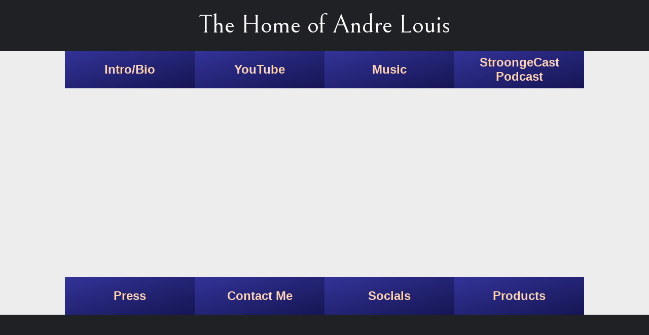

--- FILE ---
content_type: text/html; charset=UTF-8
request_url: http://www.andrelouis.com/media/Samsung_TV/?C=D;O=A
body_size: 681
content:
<!DOCTYPE html><html lang="en"><head>
    <meta charset="UTF-8">
    <link rel="icon" href="/favicon.ico">
    <meta name="viewport" content="width=device-width, initial-scale=1.0">
    <title>Onj.Me</title>
    <script type="module" crossorigin="" src="/assets/app.05cd0e00.js"></script>
    <link rel="modulepreload" href="/assets/vendor.8af3e676.js">
    <link rel="stylesheet" href="/assets/app.5a3d20ac.css">
  </head>
  <body>
    <div id="app" data-server-rendered="true"><div class="home-page"><!----><div class="home-1"><h1 style="">The Home of Andre Louis</h1></div><div class="home-2"><div class="container"><div class="home" data-v-3168c656=""></div><div class="menu menu-up" role="navigation" data-v-45de7129=""><!--[--><!--[--><a href="/bio" class="main main-1" role="link" data-v-45de7129=""><h2 class="panel" data-v-45de7129="">Intro/Bio</h2></a><!--]--><!--[--><a href="/youtube" class="main main-2" role="link" data-v-45de7129=""><h2 class="panel" data-v-45de7129="">YouTube</h2></a><!--]--><!--[--><a href="/music" class="main main-3" role="link" data-v-45de7129=""><h2 class="panel" data-v-45de7129="">Music</h2></a><!--]--><!--[--><a href="/stroongecast" class="main main-4" role="link" data-v-45de7129=""><h2 class="panel" data-v-45de7129="">StroongeCast Podcast</h2></a><!--]--><!--[--><div class="main main-5" data-v-45de7129=""><div data-v-45de7129=""></div></div><!--]--><!--[--><a href="/press" class="main main-6" role="link" data-v-45de7129=""><h2 class="panel" data-v-45de7129="">Press</h2></a><!--]--><!--[--><a href="/contact" class="main main-7" role="link" data-v-45de7129=""><h2 class="panel" data-v-45de7129="">Contact Me</h2></a><!--]--><!--[--><a href="/socials" class="main main-8" role="link" data-v-45de7129=""><h2 class="panel" data-v-45de7129="">Socials</h2></a><!--]--><!--[--><a href="/products" class="main main-9" role="link" data-v-45de7129=""><h2 class="panel" data-v-45de7129="">Products</h2></a><!--]--><!--]--></div></div></div><div class="home-3"><a rel="me" href="https://hear-me.social/@onj" class="sr-only">Mastodon</a></div></div></div>
    
  

</body></html>

--- FILE ---
content_type: text/css
request_url: http://www.andrelouis.com/assets/app.5a3d20ac.css
body_size: 3266
content:
@import"https://fonts.googleapis.com/css2?family=Bellefair&display=swap";@import"https://fonts.googleapis.com/css2?family=Sen:wght@400;700;800&family=Spectral:wght@200;300;400;500;600;800&display=swap";@charset "UTF-8";.menu[data-v-45de7129]{transform:translateY(0);height:100%;position:absolute;margin-top:200px;width:100%;display:grid;z-index:7;grid-template-columns:1fr 1fr 1fr;transition:all .3s}@media screen and (max-height: 480px) and (orientation: landscape){.menu[data-v-45de7129]{margin-top:100px}}.menu.menu-up[data-v-45de7129]{transform:translateY(-100vh)}.menu.menu-down[data-v-45de7129]{display:grid;grid-template-rows:1fr 5fr 1fr;grid-template-columns:repeat(4,1fr)}.menu.menu-down>div[data-v-45de7129]{display:none}.menu.menu-down[data-v-45de7129]>*{transform:translateY(-100vh)}.menu.menu-down[data-v-45de7129]>*:not(.menu-div):nth-child(-n+4){grid-row:1;align-self:start}.menu.menu-down[data-v-45de7129]>*:not(.menu-div):nth-child(n+5){grid-row:3;align-self:end}@font-face{font-family:Sen;src:url(/assets/Sen-Regular.7bd77c77.ttf) format("ttf");font-weight:400;font-style:normal}*{box-sizing:border-box}body{margin:0;background-color:#ededed}#app{font-family:Avenir,Helvetica,Arial,sans-serif;-webkit-font-smoothing:antialiased;-moz-osx-font-smoothing:grayscale;text-align:center;color:#2c3e50;margin:0;height:100vh}.sr-only{position:absolute;width:1px;height:1px;padding:0;margin:-1px;overflow:hidden;clip:rect(0,0,0,0);white-space:nowrap;border-width:0}h1{font-family:Bellefair,serif;font-weight:400}h2{color:#ffd5b5}.home-page{position:relative;height:100%;overflow:hidden}.cover-img img{position:absolute;height:100vh;width:auto;left:50%;transform:translate(-50%)}.cover-img{width:100%;height:100%;position:absolute;left:0;top:0;overflow:hidden;z-index:9;background-color:#202124}.home-1,.home-3{display:block;position:relative;width:100%;height:100px;background-color:#202124;color:#fff;z-index:9}@media screen and (max-height: 480px) and (orientation: landscape){.home-1,.home-3{height:50px}}.home-1 h1{margin-top:0;font-size:30px;line-height:100px}@media screen and (max-height: 480px) and (orientation: landscape){.home-1 h1{font-size:20px;line-height:50px}}.home-1:before{clear:both}.home-2{position:relative;height:calc(100% - 200px)}@media screen and (max-height: 480px) and (orientation: landscape){.home-2{height:calc(100% - 100px)}}.main h2{position:relative;margin:0}.main h2:after{position:absolute;content:"";bottom:-4px;left:10%;width:80%;height:1px;border-bottom:1px solid;transform:scaleX(0);transition:transform .62s;transition-timing-function:cubic-bezier(.39,.575,.28,.995)}.main:hover h2:after{transform:scaleX(1);transform-origin:0 0}.menu-button-container{position:absolute;display:flex;flex-direction:column;justify-content:center;height:100%}.menu-button{background-color:#339;background-image:linear-gradient(to top left,#151553,#333399);color:#fa7878;width:70px;height:60%;margin-left:10px;cursor:pointer;transition:all .3s ease-out .1s;text-decoration:unset}.hamburger{display:block;width:100%;height:100%;padding:8px}.hamburger img{height:100%}.menu-box-text{display:none}.container{position:relative;height:100%;grid-template-columns:1fr 1fr 1fr;grid-template-rows:1fr 1fr 1fr;grid-gap:2px;z-index:3}.home-2 h1{position:absolute;left:0;width:100%}.home-3{position:relative;bottom:0}.main{display:flex;flex-direction:column;justify-content:center;overflow:initial}.main{width:100%;height:100%;background-color:#151553;background-color:#339;background-image:linear-gradient(to top left,#151553,#333399);color:#fa7878;overflow:hidden;cursor:pointer;transition:all .3s ease-out .1s;text-decoration:unset;z-index:9}.content-open{z-index:3}.modify-content{position:absolute;top:0;left:0;width:100%;height:100%}.main-1 .content{position:relative;left:0;top:0}.content.opened{width:100%;background-color:green;height:100%}.page-view{z-index:1}.c-logo-box{padding:20px;overflow:scroll;width:250px;max-height:90px;background-color:#d6d6d6;border-radius:4px;display:flex;align-items:center;justify-content:center}.c-logo-box .box-image img{max-height:70px;width:100%;display:flex;align-items:center}.page-view .main-1,.page-view .main-2,.page-view .main-3{transform:translateY(-20%);height:100px;font-size:10px;transition:all .3s ease-in .1s}.page-view .main-4,.page-view .main-5,.page-view .main-6,.page-view .main-7,.page-view .main-8,.page-view .main-9{transform:translateY(290%);height:100px;z-index:9;font-size:10px;transition:all .3s ease-in .1s}@media screen and (min-width: 590px){.menu-button{width:130px;height:80%}.hamburger{display:none}.menu-box-text{display:block}}@media screen and (min-width: 969px){.page-view .main-1,.page-view .main-4,.page-view .main-7{transform:translate(-100%);width:10vw;height:100%;transition:all .3s ease-in .1s}.page-view .main-2,.page-view .main-5,.page-view .main-8{transform:translateY(0);transform:translate(532%);width:10vw;height:100%;transition:all .3s ease-in .2s;box-shadow:0 3px 12px;z-index:6}.page-view .main-3,.page-view .main-6,.page-view .main-9{transform:translate(264%);transition:all .3s ease-in .15s;width:10vw;height:100%;z-index:3}.page-view .main-3{transform:translate(-634%,202%);z-index:11}.page-view .main-6{transform:translate(265%,101%);z-index:11}.main.main-7,.main.main-8,.main.main-9{cursor:default}.modify-content.content-open{position:absolute;top:0}.opened{background-color:#00f}.home-1 h1{font-size:50px}.home-2{position:relative;width:auto;margin:0 10%}}.home[data-v-3168c656]{height:calc(100vh - 200px)}@media screen and (max-height: 480px) and (orientation: landscape){.home[data-v-3168c656]{height:calc(100vh - 100px)}}.c-intro-bio{padding:1em 1em 130px;overflow:scroll;height:100%}.c-intro-bio .para-1{font-family:Spectral;font-size:28px;font-weight:700;line-height:45px}.c-intro-bio .para-2{font-family:Sen;font-size:18px;font-weight:400;line-height:37.8px}.c-intro-bio .h2{font-family:Sen;font-size:28px;color:#339}.c-intro-bio .content{padding:100px 10px 0;font-size:18px}.c-intro-bio .content strong{font-family:Spectral,serif;font-size:28px;font-weight:700;line-height:45px}.c-intro-bio .content p:first-child{margin-bottom:40px}.c-intro-bio .content p:not(:first-child){width:82%}.c-intro-bio .content p{font-family:Sen,sans-serif;text-align:justify;line-height:2.1em;font-weight:700}@media screen and (min-width: 969px){.c-intro-bio{padding-top:80px;overflow:scroll}.c-intro-bio .para-1{font-family:Spectral;font-size:28px;font-weight:700;line-height:45px}.c-intro-bio .para-2{font-family:Sen;font-size:18px;font-weight:400;line-height:37.8px}.c-intro-bio .h2{font-family:Sen;font-size:28px;color:#339}.c-intro-bio .content{padding:10px 120px 0;font-size:18px}.c-intro-bio .content strong{font-family:Spectral,serif;font-size:28px;font-weight:700;line-height:45px}.c-intro-bio .content p:first-child{margin-bottom:40px}.c-intro-bio .content p:not(:first-child){width:82%}.c-intro-bio .content p{font-family:Sen,sans-serif;text-align:justify;line-height:2.1em;font-weight:700}}.c-youtube{display:flex;flex-direction:column;justify-content:center;height:100%;overflow:scroll;padding:180px 10px 80px;font-size:18px}.video-preview{height:500px}.c-youtube h2,.c-youtube h1{font-family:Sen;color:#339;top:0}.c-youtube a,.c-youtube a:visited{color:#339}.c-youtube .yt-if{width:100%;height:50%;margin:0 auto}@media screen and (min-width: 969px){.c-youtube{display:flex;flex-direction:column;justify-content:center;height:100%;padding:140px 120px 100px;font-size:18px}.video-preview{height:500px}.c-youtube h2,.c-youtube h1{font-family:Sen;color:#339;top:0}.c-youtube a,.c-youtube a:visited{color:#339}.c-youtube .yt-if{width:580px;height:315px;margin:0 auto}}.c-music{padding:120px 1em 146px;display:block;flex-direction:column;align-items:center;justify-content:center;overflow:scroll;height:100%}.c-music .para-1{font-family:Spectral;font-size:28px;font-weight:700;line-height:45px}.c-music .para-2{font-family:Sen;font-size:18px;font-weight:400;line-height:37.8px}.c-music .h2,.c-music h2{font-family:Sen;font-size:28px;color:#339}.c-music .c-logo-box{margin:10px auto;overflow:inherit}.c-music .music-container{flex-direction:column;align-items:center}.c-music img{width:100%}.c-music h1{top:0}.c-music .albums{display:flex;flex-direction:row;justify-content:space-evenly;gap:10px}.c-music .album{display:flex;flex-direction:column;margin:0 auto;width:30%;max-width:300px;text-align:center}.c-music picture{width:100%;height:100%;height:auto}.c-music .link-option{display:flex;padding:20px;width:30%}@media screen and (min-width: 969px){.c-music .content{justify-items:center;justify-content:center;gap:20px;grid-template-columns:250px 250px 250px;width:100%;max-width:1000px;margin:0 auto}}.c-stroongecast[data-v-56b22ab7]{display:flex;padding:120px 1em 146px;flex-direction:column;height:100%;overflow:scroll;font-size:18px}@media screen and (max-height: 480px) and (orientation: landscape){.c-stroongecast[data-v-56b22ab7]{padding:50px 1em;font-size:16px}}.c-stroongecast h2[data-v-56b22ab7]{font-family:Sen;font-size:28px;color:#339}.c-stroongecast .content[data-v-56b22ab7]{display:flex;flex-direction:column;width:100%;align-items:center;justify-content:center}.c-stroongecast .content img[data-v-56b22ab7]{width:100%;max-width:50%}@media screen and (min-width: 768px){.c-stroongecast .content img[data-v-56b22ab7]{max-width:20%}}.c-stroongecast .grid[data-v-56b22ab7]{display:grid}.c-stroongecast .grid-cols-1[data-v-56b22ab7]{grid-template-columns:repeat(1,minmax(0,1fr))}@media (min-width: 640px){.c-stroongecast .sm\:grid-cols-2[data-v-56b22ab7]{grid-template-columns:repeat(2,minmax(0,1fr))}}@media (min-width: 768px){.c-stroongecast .md\:grid-cols-4[data-v-56b22ab7]{grid-template-columns:repeat(4,minmax(0,1fr))}}.c-stroongecast .gap-4[data-v-56b22ab7]{gap:1rem}.c-stroongecast .logo-icon[data-v-56b22ab7]{width:24px;height:24px;object-fit:contain}.c-press{padding:120px 1em;overflow:scroll;height:100%}.c-press h2{font-family:Sen;font-size:28px;color:#339}.c-press .press-items{display:flex;flex-direction:column}.c-press .documentary{margin-bottom:20px}.c-press .yt{width:100%;height:50%}.c-press .interview h2:first-letter{letter-spacing:-.5px}.c-press .interview h2{margin-top:30px;margin-bottom:15px;text-align:left;letter-spacing:0}.c-press .button{box-shadow:inset 0 1px #97c4fe;background:linear-gradient(to bottom,#3d94f6 5%,#1e62d0 100%);background-color:#3d94f6;border-radius:4px;border:1px solid #337fed;display:inline-block;cursor:pointer;color:#fff;font-family:Arial;font-weight:700;padding:10px 24px;text-align:center;text-decoration:none;text-shadow:0px 1px 0px #1570cd}.c-press .button:hover{background:linear-gradient(to bottom,#1e62d0 5%,#3d94f6 100%);background-color:#1e62d0}.c-press .button:active{position:relative;top:1px}.c-press .content p{font-size:1.5em}.c-press .flex{display:flex;justify-content:space-around}.c-press .card-text{display:flex;padding-left:20px;padding-right:20px;text-align:justify;flex-direction:column}.c-press .interview{width:100%;padding:10px;height:auto;display:flex;flex-direction:column;border:1px solid #333;border-radius:4px;text-decoration:none;background-color:#e0e0e0}.c-press .interview img{margin-left:auto;margin-right:auto;display:block;width:230px;height:auto;object-fit:contain}@media screen and (min-width: 969px){.c-press{overflow:scroll}.c-press .press-items{flex-direction:row;flex-wrap:wrap;justify-content:space-around}.c-press .yt{width:580px;height:315px}.c-press .interview{width:580px;height:315px;display:flex;flex-direction:row;flex-wrap:nowrap;border:1px solid #333;border-radius:4px;text-decoration:none;background-color:#e0e0e0}.c-press .interview h2{margin-top:30px;margin-bottom:48px;text-align:left;letter-spacing:0}.c-press .interview img{margin-left:10px;margin-right:unset;display:block;width:230px;height:auto;object-fit:contain}}.c-contact{padding:120px 1em;overflow:scroll;height:100%}.c-contact .content{display:flex;justify-content:center}.c-contact h2{font-family:Sen;font-size:28px;color:#339}.c-contact .content p{font-size:1.5em}.c-contact .block{display:block}.c-contact .flex{display:flex}.c-contact .items-center{justify-content:center}.c-contact .my-10{margin-top:10px;margin-bottom:10px}.c-contact .p-5{padding:5px}.c-contact .text-center{text-align:center}.c-contact .mx-auto{margin-left:auto;margin-right:auto}.c-contact .my-3{margin-top:3px;margin-bottom:3px}.c-contact .m-7{margin:7px}.c-contact .mb-6{margin-bottom:6px}.c-contact .w-full{width:100%}.c-contact .px-3{padding-left:3;padding-right:3px}.c-contact .py-2{padding-top:2px;padding-bottom:2px}.c-contact .border{border-style:solid;border-width:1px}.c-contact .border-gray-300{border-color:#d3d3d3}.c-contact .rounded-md{border-radius:4px}.c-socials{padding:120px 10px;height:100%;overflow:scroll}.c-socials>.content{display:flex;justify-items:center;justify-content:center;gap:15px;flex-wrap:wrap;width:100%;margin:0 auto}.c-socials h2{font-family:Sen;font-size:28px;color:#339}.c-socials .content .c-logo-box{width:30%;overflow:initial}.c-socials .content p{font-size:1.5em}.c-socials .c-logo-box .box-image img{max-height:70px;width:100%;display:flex;align-items:center}.c-socials .social{display:inline-block;width:30%}.c-socials .box-image img{width:30px}@media screen and (min-width: 969px){.c-socials>.content{display:grid;justify-items:center;gap:20px;grid-template-columns:250px 250px 250px;width:100%;max-width:790px;margin:0 auto}.c-socials .content .c-logo-box{width:100%}.c-socials .content p{font-size:1.5em}.c-socials .social{display:inline-block;width:30%}.c-socials .social img{width:90px}}.c-ni-links[data-v-14f96ae0]{padding:120px 10px 140px;overflow:scroll;height:100%}.c-ni-links .content[data-v-14f96ae0]{font-size:18px}.c-ni-links .content strong[data-v-14f96ae0]{font-family:Spectral,serif;font-size:28px;font-weight:700;line-height:45px}.c-ni-links .content p[data-v-14f96ae0]:first-child{margin-bottom:40px}.c-ni-links .content p[data-v-14f96ae0]:not(:first-child){width:82%}.c-ni-links .content p[data-v-14f96ae0]{font-family:Sen,sans-serif;text-align:justify;line-height:2.1em;font-weight:700}.c-ni-links .links[data-v-14f96ae0]{display:flex;flex-direction:column}.c-ni-links .links a[data-v-14f96ae0]{display:block}@media screen and (min-width: 969px){.c-ni-links[data-v-14f96ae0]{padding:100px 10px 120px;overflow:scroll}.c-ni-links .content[data-v-14f96ae0]{padding:10px 120px 0;font-size:18px}.c-ni-links .content strong[data-v-14f96ae0]{font-family:Spectral,serif;font-size:28px;font-weight:700;line-height:45px}.c-ni-links .content p[data-v-14f96ae0]:first-child{margin-bottom:40px}.c-ni-links .content p[data-v-14f96ae0]:not(:first-child){width:82%}.c-ni-links .content p[data-v-14f96ae0]{font-family:Sen,sans-serif;text-align:justify;line-height:2.1em;font-weight:700}.c-ni-links .links[data-v-14f96ae0]{display:flex;flex-direction:row;width:100%}.c-ni-links .links .links-left[data-v-14f96ae0],.c-ni-links .links .links-right[data-v-14f96ae0]{width:50%}}


--- FILE ---
content_type: application/javascript
request_url: http://www.andrelouis.com/assets/vendor.8af3e676.js
body_size: 66437
content:
var tu=Object.defineProperty,nu=Object.defineProperties;var ru=Object.getOwnPropertyDescriptors;var lo=Object.getOwnPropertySymbols;var iu=Object.prototype.hasOwnProperty,su=Object.prototype.propertyIsEnumerable;var ao=(t,e,n)=>e in t?tu(t,e,{enumerable:!0,configurable:!0,writable:!0,value:n}):t[e]=n,Fr=(t,e)=>{for(var n in e||(e={}))iu.call(e,n)&&ao(t,n,e[n]);if(lo)for(var n of lo(e))su.call(e,n)&&ao(t,n,e[n]);return t},co=(t,e)=>nu(t,ru(e));/**
* @vue/shared v3.5.24
* (c) 2018-present Yuxi (Evan) You and Vue contributors
* @license MIT
**/function Xn(t){const e=Object.create(null);for(const n of t.split(","))e[n]=1;return n=>n in e}const ge={},Mn=[],_t=()=>{},Sl=()=>!1,Mr=t=>t.charCodeAt(0)===111&&t.charCodeAt(1)===110&&(t.charCodeAt(2)>122||t.charCodeAt(2)<97),xs=t=>t.startsWith("onUpdate:"),Se=Object.assign,vs=(t,e)=>{const n=t.indexOf(e);n>-1&&t.splice(n,1)},ou=Object.prototype.hasOwnProperty,le=(t,e)=>ou.call(t,e),Q=Array.isArray,kn=t=>hi(t)==="[object Map]",El=t=>hi(t)==="[object Set]",Z=t=>typeof t=="function",me=t=>typeof t=="string",sn=t=>typeof t=="symbol",ye=t=>t!==null&&typeof t=="object",Pl=t=>(ye(t)||Z(t))&&Z(t.then)&&Z(t.catch),Al=Object.prototype.toString,hi=t=>Al.call(t),lu=t=>hi(t).slice(8,-1),Cl=t=>hi(t)==="[object Object]",Ts=t=>me(t)&&t!=="NaN"&&t[0]!=="-"&&""+parseInt(t,10)===t,Dn=Xn(",key,ref,ref_for,ref_key,onVnodeBeforeMount,onVnodeMounted,onVnodeBeforeUpdate,onVnodeUpdated,onVnodeBeforeUnmount,onVnodeUnmounted"),di=t=>{const e=Object.create(null);return n=>e[n]||(e[n]=t(n))},au=/-\w/g,ft=di(t=>t.replace(au,e=>e.slice(1).toUpperCase())),cu=/\B([A-Z])/g,Ut=di(t=>t.replace(cu,"-$1").toLowerCase()),pi=di(t=>t.charAt(0).toUpperCase()+t.slice(1)),Si=di(t=>t?`on${pi(t)}`:""),Qt=(t,e)=>!Object.is(t,e),Ei=(t,...e)=>{for(let n=0;n<t.length;n++)t[n](...e)},Ol=(t,e,n,r=!1)=>{Object.defineProperty(t,e,{configurable:!0,enumerable:!1,writable:r,value:n})},uu=t=>{const e=parseFloat(t);return isNaN(e)?t:e};let uo;const kr=()=>uo||(uo=typeof globalThis!="undefined"?globalThis:typeof self!="undefined"?self:typeof window!="undefined"?window:typeof global!="undefined"?global:{});function _i(t){if(Q(t)){const e={};for(let n=0;n<t.length;n++){const r=t[n],i=me(r)?pu(r):_i(r);if(i)for(const s in i)e[s]=i[s]}return e}else if(me(t)||ye(t))return t}const fu=/;(?![^(]*\))/g,hu=/:([^]+)/,du=/\/\*[^]*?\*\//g;function pu(t){const e={};return t.replace(du,"").split(fu).forEach(n=>{if(n){const r=n.split(hu);r.length>1&&(e[r[0].trim()]=r[1].trim())}}),e}function _u(t){if(!t)return"";if(me(t))return t;let e="";for(const n in t){const r=t[n];(me(r)||typeof r=="number")&&(e+=`${n.startsWith("--")?n:Ut(n)}:${r};`)}return e}function gi(t){let e="";if(me(t))e=t;else if(Q(t))for(let n=0;n<t.length;n++){const r=gi(t[n]);r&&(e+=r+" ")}else if(ye(t))for(const n in t)t[n]&&(e+=n+" ");return e.trim()}const Rl="itemscope,allowfullscreen,formnovalidate,ismap,nomodule,novalidate,readonly",gu=Xn(Rl),fo=Xn(Rl+",async,autofocus,autoplay,controls,default,defer,disabled,hidden,inert,loop,open,required,reversed,scoped,seamless,checked,muted,multiple,selected");function ws(t){return!!t||t===""}const mu=Xn("accept,accept-charset,accesskey,action,align,allow,alt,async,autocapitalize,autocomplete,autofocus,autoplay,background,bgcolor,border,buffered,capture,challenge,charset,checked,cite,class,code,codebase,color,cols,colspan,content,contenteditable,contextmenu,controls,coords,crossorigin,csp,data,datetime,decoding,default,defer,dir,dirname,disabled,download,draggable,dropzone,enctype,enterkeyhint,for,form,formaction,formenctype,formmethod,formnovalidate,formtarget,headers,height,hidden,high,href,hreflang,http-equiv,icon,id,importance,inert,integrity,ismap,itemprop,keytype,kind,label,lang,language,loading,list,loop,low,manifest,max,maxlength,minlength,media,min,multiple,muted,name,novalidate,open,optimum,pattern,ping,placeholder,poster,preload,radiogroup,readonly,referrerpolicy,rel,required,reversed,rows,rowspan,sandbox,scope,scoped,selected,shape,size,sizes,slot,span,spellcheck,src,srcdoc,srclang,srcset,start,step,style,summary,tabindex,target,title,translate,type,usemap,value,width,wrap"),yu=Xn("xmlns,accent-height,accumulate,additive,alignment-baseline,alphabetic,amplitude,arabic-form,ascent,attributeName,attributeType,azimuth,baseFrequency,baseline-shift,baseProfile,bbox,begin,bias,by,calcMode,cap-height,class,clip,clipPathUnits,clip-path,clip-rule,color,color-interpolation,color-interpolation-filters,color-profile,color-rendering,contentScriptType,contentStyleType,crossorigin,cursor,cx,cy,d,decelerate,descent,diffuseConstant,direction,display,divisor,dominant-baseline,dur,dx,dy,edgeMode,elevation,enable-background,end,exponent,fill,fill-opacity,fill-rule,filter,filterRes,filterUnits,flood-color,flood-opacity,font-family,font-size,font-size-adjust,font-stretch,font-style,font-variant,font-weight,format,from,fr,fx,fy,g1,g2,glyph-name,glyph-orientation-horizontal,glyph-orientation-vertical,glyphRef,gradientTransform,gradientUnits,hanging,height,href,hreflang,horiz-adv-x,horiz-origin-x,id,ideographic,image-rendering,in,in2,intercept,k,k1,k2,k3,k4,kernelMatrix,kernelUnitLength,kerning,keyPoints,keySplines,keyTimes,lang,lengthAdjust,letter-spacing,lighting-color,limitingConeAngle,local,marker-end,marker-mid,marker-start,markerHeight,markerUnits,markerWidth,mask,maskContentUnits,maskUnits,mathematical,max,media,method,min,mode,name,numOctaves,offset,opacity,operator,order,orient,orientation,origin,overflow,overline-position,overline-thickness,panose-1,paint-order,path,pathLength,patternContentUnits,patternTransform,patternUnits,ping,pointer-events,points,pointsAtX,pointsAtY,pointsAtZ,preserveAlpha,preserveAspectRatio,primitiveUnits,r,radius,referrerPolicy,refX,refY,rel,rendering-intent,repeatCount,repeatDur,requiredExtensions,requiredFeatures,restart,result,rotate,rx,ry,scale,seed,shape-rendering,slope,spacing,specularConstant,specularExponent,speed,spreadMethod,startOffset,stdDeviation,stemh,stemv,stitchTiles,stop-color,stop-opacity,strikethrough-position,strikethrough-thickness,string,stroke,stroke-dasharray,stroke-dashoffset,stroke-linecap,stroke-linejoin,stroke-miterlimit,stroke-opacity,stroke-width,style,surfaceScale,systemLanguage,tabindex,tableValues,target,targetX,targetY,text-anchor,text-decoration,text-rendering,textLength,to,transform,transform-origin,type,u1,u2,underline-position,underline-thickness,unicode,unicode-bidi,unicode-range,units-per-em,v-alphabetic,v-hanging,v-ideographic,v-mathematical,values,vector-effect,version,vert-adv-y,vert-origin-x,vert-origin-y,viewBox,viewTarget,visibility,width,widths,word-spacing,writing-mode,x,x-height,x1,x2,xChannelSelector,xlink:actuate,xlink:arcrole,xlink:href,xlink:role,xlink:show,xlink:title,xlink:type,xmlns:xlink,xml:base,xml:lang,xml:space,y,y1,y2,yChannelSelector,z,zoomAndPan");function bu(t){if(t==null)return!1;const e=typeof t;return e==="string"||e==="number"||e==="boolean"}const xu=/[ !"#$%&'()*+,./:;<=>?@[\\\]^`{|}~]/g;function vu(t,e){return t.replace(xu,n=>e?n==='"'?'\\\\\\"':`\\\\${n}`:`\\${n}`)}const Ml=t=>!!(t&&t.__v_isRef===!0),Tu=t=>me(t)?t:t==null?"":Q(t)||ye(t)&&(t.toString===Al||!Z(t.toString))?Ml(t)?Tu(t.value):JSON.stringify(t,kl,2):String(t),kl=(t,e)=>Ml(e)?kl(t,e.value):kn(e)?{[`Map(${e.size})`]:[...e.entries()].reduce((n,[r,i],s)=>(n[Pi(r,s)+" =>"]=i,n),{})}:El(e)?{[`Set(${e.size})`]:[...e.values()].map(n=>Pi(n))}:sn(e)?Pi(e):ye(e)&&!Q(e)&&!Cl(e)?String(e):e,Pi=(t,e="")=>{var n;return sn(t)?`Symbol(${(n=t.description)!=null?n:e})`:t};function wu(t){return t==null?"initial":typeof t=="string"?t===""?" ":t:String(t)}/**
* @vue/reactivity v3.5.24
* (c) 2018-present Yuxi (Evan) You and Vue contributors
* @license MIT
**/let Be;class Su{constructor(e=!1){this.detached=e,this._active=!0,this._on=0,this.effects=[],this.cleanups=[],this._isPaused=!1,this.parent=Be,!e&&Be&&(this.index=(Be.scopes||(Be.scopes=[])).push(this)-1)}get active(){return this._active}pause(){if(this._active){this._isPaused=!0;let e,n;if(this.scopes)for(e=0,n=this.scopes.length;e<n;e++)this.scopes[e].pause();for(e=0,n=this.effects.length;e<n;e++)this.effects[e].pause()}}resume(){if(this._active&&this._isPaused){this._isPaused=!1;let e,n;if(this.scopes)for(e=0,n=this.scopes.length;e<n;e++)this.scopes[e].resume();for(e=0,n=this.effects.length;e<n;e++)this.effects[e].resume()}}run(e){if(this._active){const n=Be;try{return Be=this,e()}finally{Be=n}}}on(){++this._on===1&&(this.prevScope=Be,Be=this)}off(){this._on>0&&--this._on===0&&(Be=this.prevScope,this.prevScope=void 0)}stop(e){if(this._active){this._active=!1;let n,r;for(n=0,r=this.effects.length;n<r;n++)this.effects[n].stop();for(this.effects.length=0,n=0,r=this.cleanups.length;n<r;n++)this.cleanups[n]();if(this.cleanups.length=0,this.scopes){for(n=0,r=this.scopes.length;n<r;n++)this.scopes[n].stop(!0);this.scopes.length=0}if(!this.detached&&this.parent&&!e){const i=this.parent.scopes.pop();i&&i!==this&&(this.parent.scopes[this.index]=i,i.index=this.index)}this.parent=void 0}}}function Eu(){return Be}let _e;const Ai=new WeakSet;class Dl{constructor(e){this.fn=e,this.deps=void 0,this.depsTail=void 0,this.flags=5,this.next=void 0,this.cleanup=void 0,this.scheduler=void 0,Be&&Be.active&&Be.effects.push(this)}pause(){this.flags|=64}resume(){this.flags&64&&(this.flags&=-65,Ai.has(this)&&(Ai.delete(this),this.trigger()))}notify(){this.flags&2&&!(this.flags&32)||this.flags&8||Nl(this)}run(){if(!(this.flags&1))return this.fn();this.flags|=2,ho(this),Fl(this);const e=_e,n=gt;_e=this,gt=!0;try{return this.fn()}finally{Ll(this),_e=e,gt=n,this.flags&=-3}}stop(){if(this.flags&1){for(let e=this.deps;e;e=e.nextDep)Ps(e);this.deps=this.depsTail=void 0,ho(this),this.onStop&&this.onStop(),this.flags&=-2}}trigger(){this.flags&64?Ai.add(this):this.scheduler?this.scheduler():this.runIfDirty()}runIfDirty(){Gi(this)&&this.run()}get dirty(){return Gi(this)}}let Il=0,ar,cr;function Nl(t,e=!1){if(t.flags|=8,e){t.next=cr,cr=t;return}t.next=ar,ar=t}function Ss(){Il++}function Es(){if(--Il>0)return;if(cr){let e=cr;for(cr=void 0;e;){const n=e.next;e.next=void 0,e.flags&=-9,e=n}}let t;for(;ar;){let e=ar;for(ar=void 0;e;){const n=e.next;if(e.next=void 0,e.flags&=-9,e.flags&1)try{e.trigger()}catch(r){t||(t=r)}e=n}}if(t)throw t}function Fl(t){for(let e=t.deps;e;e=e.nextDep)e.version=-1,e.prevActiveLink=e.dep.activeLink,e.dep.activeLink=e}function Ll(t){let e,n=t.depsTail,r=n;for(;r;){const i=r.prevDep;r.version===-1?(r===n&&(n=i),Ps(r),Pu(r)):e=r,r.dep.activeLink=r.prevActiveLink,r.prevActiveLink=void 0,r=i}t.deps=e,t.depsTail=n}function Gi(t){for(let e=t.deps;e;e=e.nextDep)if(e.dep.version!==e.version||e.dep.computed&&(Hl(e.dep.computed)||e.dep.version!==e.version))return!0;return!!t._dirty}function Hl(t){if(t.flags&4&&!(t.flags&16)||(t.flags&=-17,t.globalVersion===br)||(t.globalVersion=br,!t.isSSR&&t.flags&128&&(!t.deps&&!t._dirty||!Gi(t))))return;t.flags|=2;const e=t.dep,n=_e,r=gt;_e=t,gt=!0;try{Fl(t);const i=t.fn(t._value);(e.version===0||Qt(i,t._value))&&(t.flags|=128,t._value=i,e.version++)}catch(i){throw e.version++,i}finally{_e=n,gt=r,Ll(t),t.flags&=-3}}function Ps(t,e=!1){const{dep:n,prevSub:r,nextSub:i}=t;if(r&&(r.nextSub=i,t.prevSub=void 0),i&&(i.prevSub=r,t.nextSub=void 0),n.subs===t&&(n.subs=r,!r&&n.computed)){n.computed.flags&=-5;for(let s=n.computed.deps;s;s=s.nextDep)Ps(s,!0)}!e&&!--n.sc&&n.map&&n.map.delete(n.key)}function Pu(t){const{prevDep:e,nextDep:n}=t;e&&(e.nextDep=n,t.prevDep=void 0),n&&(n.prevDep=e,t.nextDep=void 0)}let gt=!0;const Ul=[];function Pt(){Ul.push(gt),gt=!1}function At(){const t=Ul.pop();gt=t===void 0?!0:t}function ho(t){const{cleanup:e}=t;if(t.cleanup=void 0,e){const n=_e;_e=void 0;try{e()}finally{_e=n}}}let br=0;class Au{constructor(e,n){this.sub=e,this.dep=n,this.version=n.version,this.nextDep=this.prevDep=this.nextSub=this.prevSub=this.prevActiveLink=void 0}}class As{constructor(e){this.computed=e,this.version=0,this.activeLink=void 0,this.subs=void 0,this.map=void 0,this.key=void 0,this.sc=0,this.__v_skip=!0}track(e){if(!_e||!gt||_e===this.computed)return;let n=this.activeLink;if(n===void 0||n.sub!==_e)n=this.activeLink=new Au(_e,this),_e.deps?(n.prevDep=_e.depsTail,_e.depsTail.nextDep=n,_e.depsTail=n):_e.deps=_e.depsTail=n,Vl(n);else if(n.version===-1&&(n.version=this.version,n.nextDep)){const r=n.nextDep;r.prevDep=n.prevDep,n.prevDep&&(n.prevDep.nextDep=r),n.prevDep=_e.depsTail,n.nextDep=void 0,_e.depsTail.nextDep=n,_e.depsTail=n,_e.deps===n&&(_e.deps=r)}return n}trigger(e){this.version++,br++,this.notify(e)}notify(e){Ss();try{for(let n=this.subs;n;n=n.prevSub)n.sub.notify()&&n.sub.dep.notify()}finally{Es()}}}function Vl(t){if(t.dep.sc++,t.sub.flags&4){const e=t.dep.computed;if(e&&!t.dep.subs){e.flags|=20;for(let r=e.deps;r;r=r.nextDep)Vl(r)}const n=t.dep.subs;n!==t&&(t.prevSub=n,n&&(n.nextSub=t)),t.dep.subs=t}}const Xi=new WeakMap,_n=Symbol(""),Qi=Symbol(""),xr=Symbol("");function De(t,e,n){if(gt&&_e){let r=Xi.get(t);r||Xi.set(t,r=new Map);let i=r.get(n);i||(r.set(n,i=new As),i.map=r,i.key=n),i.track()}}function Dt(t,e,n,r,i,s){const o=Xi.get(t);if(!o){br++;return}const l=a=>{a&&a.trigger()};if(Ss(),e==="clear")o.forEach(l);else{const a=Q(t),u=a&&Ts(n);if(a&&n==="length"){const c=Number(r);o.forEach((f,h)=>{(h==="length"||h===xr||!sn(h)&&h>=c)&&l(f)})}else switch((n!==void 0||o.has(void 0))&&l(o.get(n)),u&&l(o.get(xr)),e){case"add":a?u&&l(o.get("length")):(l(o.get(_n)),kn(t)&&l(o.get(Qi)));break;case"delete":a||(l(o.get(_n)),kn(t)&&l(o.get(Qi)));break;case"set":kn(t)&&l(o.get(_n));break}}Es()}function Sn(t){const e=oe(t);return e===t?e:(De(e,"iterate",xr),ut(t)?e:e.map(Ce))}function mi(t){return De(t=oe(t),"iterate",xr),t}const Cu={__proto__:null,[Symbol.iterator](){return Ci(this,Symbol.iterator,Ce)},concat(...t){return Sn(this).concat(...t.map(e=>Q(e)?Sn(e):e))},entries(){return Ci(this,"entries",t=>(t[1]=Ce(t[1]),t))},every(t,e){return Ot(this,"every",t,e,void 0,arguments)},filter(t,e){return Ot(this,"filter",t,e,n=>n.map(Ce),arguments)},find(t,e){return Ot(this,"find",t,e,Ce,arguments)},findIndex(t,e){return Ot(this,"findIndex",t,e,void 0,arguments)},findLast(t,e){return Ot(this,"findLast",t,e,Ce,arguments)},findLastIndex(t,e){return Ot(this,"findLastIndex",t,e,void 0,arguments)},forEach(t,e){return Ot(this,"forEach",t,e,void 0,arguments)},includes(...t){return Oi(this,"includes",t)},indexOf(...t){return Oi(this,"indexOf",t)},join(t){return Sn(this).join(t)},lastIndexOf(...t){return Oi(this,"lastIndexOf",t)},map(t,e){return Ot(this,"map",t,e,void 0,arguments)},pop(){return Zn(this,"pop")},push(...t){return Zn(this,"push",t)},reduce(t,...e){return po(this,"reduce",t,e)},reduceRight(t,...e){return po(this,"reduceRight",t,e)},shift(){return Zn(this,"shift")},some(t,e){return Ot(this,"some",t,e,void 0,arguments)},splice(...t){return Zn(this,"splice",t)},toReversed(){return Sn(this).toReversed()},toSorted(t){return Sn(this).toSorted(t)},toSpliced(...t){return Sn(this).toSpliced(...t)},unshift(...t){return Zn(this,"unshift",t)},values(){return Ci(this,"values",Ce)}};function Ci(t,e,n){const r=mi(t),i=r[e]();return r!==t&&!ut(t)&&(i._next=i.next,i.next=()=>{const s=i._next();return s.done||(s.value=n(s.value)),s}),i}const Ou=Array.prototype;function Ot(t,e,n,r,i,s){const o=mi(t),l=o!==t&&!ut(t),a=o[e];if(a!==Ou[e]){const f=a.apply(t,s);return l?Ce(f):f}let u=n;o!==t&&(l?u=function(f,h){return n.call(this,Ce(f),h,t)}:n.length>2&&(u=function(f,h){return n.call(this,f,h,t)}));const c=a.call(o,u,r);return l&&i?i(c):c}function po(t,e,n,r){const i=mi(t);let s=n;return i!==t&&(ut(t)?n.length>3&&(s=function(o,l,a){return n.call(this,o,l,a,t)}):s=function(o,l,a){return n.call(this,o,Ce(l),a,t)}),i[e](s,...r)}function Oi(t,e,n){const r=oe(t);De(r,"iterate",xr);const i=r[e](...n);return(i===-1||i===!1)&&Rs(n[0])?(n[0]=oe(n[0]),r[e](...n)):i}function Zn(t,e,n=[]){Pt(),Ss();const r=oe(t)[e].apply(t,n);return Es(),At(),r}const Ru=Xn("__proto__,__v_isRef,__isVue"),$l=new Set(Object.getOwnPropertyNames(Symbol).filter(t=>t!=="arguments"&&t!=="caller").map(t=>Symbol[t]).filter(sn));function Mu(t){sn(t)||(t=String(t));const e=oe(this);return De(e,"has",t),e.hasOwnProperty(t)}class Bl{constructor(e=!1,n=!1){this._isReadonly=e,this._isShallow=n}get(e,n,r){if(n==="__v_skip")return e.__v_skip;const i=this._isReadonly,s=this._isShallow;if(n==="__v_isReactive")return!i;if(n==="__v_isReadonly")return i;if(n==="__v_isShallow")return s;if(n==="__v_raw")return r===(i?s?$u:Wl:s?Kl:jl).get(e)||Object.getPrototypeOf(e)===Object.getPrototypeOf(r)?e:void 0;const o=Q(e);if(!i){let a;if(o&&(a=Cu[n]))return a;if(n==="hasOwnProperty")return Mu}const l=Reflect.get(e,n,Re(e)?e:r);if((sn(n)?$l.has(n):Ru(n))||(i||De(e,"get",n),s))return l;if(Re(l)){const a=o&&Ts(n)?l:l.value;return i&&ye(a)?Zi(a):a}return ye(l)?i?Zi(l):Dr(l):l}}class zl extends Bl{constructor(e=!1){super(!1,e)}set(e,n,r,i){let s=e[n];if(!this._isShallow){const a=en(s);if(!ut(r)&&!en(r)&&(s=oe(s),r=oe(r)),!Q(e)&&Re(s)&&!Re(r))return a||(s.value=r),!0}const o=Q(e)&&Ts(n)?Number(n)<e.length:le(e,n),l=Reflect.set(e,n,r,Re(e)?e:i);return e===oe(i)&&(o?Qt(r,s)&&Dt(e,"set",n,r):Dt(e,"add",n,r)),l}deleteProperty(e,n){const r=le(e,n);e[n];const i=Reflect.deleteProperty(e,n);return i&&r&&Dt(e,"delete",n,void 0),i}has(e,n){const r=Reflect.has(e,n);return(!sn(n)||!$l.has(n))&&De(e,"has",n),r}ownKeys(e){return De(e,"iterate",Q(e)?"length":_n),Reflect.ownKeys(e)}}class ku extends Bl{constructor(e=!1){super(!0,e)}set(e,n){return!0}deleteProperty(e,n){return!0}}const Du=new zl,Iu=new ku,Nu=new zl(!0);const Ji=t=>t,Lr=t=>Reflect.getPrototypeOf(t);function Fu(t,e,n){return function(...r){const i=this.__v_raw,s=oe(i),o=kn(s),l=t==="entries"||t===Symbol.iterator&&o,a=t==="keys"&&o,u=i[t](...r),c=n?Ji:e?qr:Ce;return!e&&De(s,"iterate",a?Qi:_n),{next(){const{value:f,done:h}=u.next();return h?{value:f,done:h}:{value:l?[c(f[0]),c(f[1])]:c(f),done:h}},[Symbol.iterator](){return this}}}}function Hr(t){return function(...e){return t==="delete"?!1:t==="clear"?void 0:this}}function Lu(t,e){const n={get(i){const s=this.__v_raw,o=oe(s),l=oe(i);t||(Qt(i,l)&&De(o,"get",i),De(o,"get",l));const{has:a}=Lr(o),u=e?Ji:t?qr:Ce;if(a.call(o,i))return u(s.get(i));if(a.call(o,l))return u(s.get(l));s!==o&&s.get(i)},get size(){const i=this.__v_raw;return!t&&De(oe(i),"iterate",_n),i.size},has(i){const s=this.__v_raw,o=oe(s),l=oe(i);return t||(Qt(i,l)&&De(o,"has",i),De(o,"has",l)),i===l?s.has(i):s.has(i)||s.has(l)},forEach(i,s){const o=this,l=o.__v_raw,a=oe(l),u=e?Ji:t?qr:Ce;return!t&&De(a,"iterate",_n),l.forEach((c,f)=>i.call(s,u(c),u(f),o))}};return Se(n,t?{add:Hr("add"),set:Hr("set"),delete:Hr("delete"),clear:Hr("clear")}:{add(i){!e&&!ut(i)&&!en(i)&&(i=oe(i));const s=oe(this);return Lr(s).has.call(s,i)||(s.add(i),Dt(s,"add",i,i)),this},set(i,s){!e&&!ut(s)&&!en(s)&&(s=oe(s));const o=oe(this),{has:l,get:a}=Lr(o);let u=l.call(o,i);u||(i=oe(i),u=l.call(o,i));const c=a.call(o,i);return o.set(i,s),u?Qt(s,c)&&Dt(o,"set",i,s):Dt(o,"add",i,s),this},delete(i){const s=oe(this),{has:o,get:l}=Lr(s);let a=o.call(s,i);a||(i=oe(i),a=o.call(s,i)),l&&l.call(s,i);const u=s.delete(i);return a&&Dt(s,"delete",i,void 0),u},clear(){const i=oe(this),s=i.size!==0,o=i.clear();return s&&Dt(i,"clear",void 0,void 0),o}}),["keys","values","entries",Symbol.iterator].forEach(i=>{n[i]=Fu(i,t,e)}),n}function Cs(t,e){const n=Lu(t,e);return(r,i,s)=>i==="__v_isReactive"?!t:i==="__v_isReadonly"?t:i==="__v_raw"?r:Reflect.get(le(n,i)&&i in r?n:r,i,s)}const Hu={get:Cs(!1,!1)},Uu={get:Cs(!1,!0)},Vu={get:Cs(!0,!1)};const jl=new WeakMap,Kl=new WeakMap,Wl=new WeakMap,$u=new WeakMap;function Bu(t){switch(t){case"Object":case"Array":return 1;case"Map":case"Set":case"WeakMap":case"WeakSet":return 2;default:return 0}}function zu(t){return t.__v_skip||!Object.isExtensible(t)?0:Bu(lu(t))}function Dr(t){return en(t)?t:Os(t,!1,Du,Hu,jl)}function ju(t){return Os(t,!1,Nu,Uu,Kl)}function Zi(t){return Os(t,!0,Iu,Vu,Wl)}function Os(t,e,n,r,i){if(!ye(t)||t.__v_raw&&!(e&&t.__v_isReactive))return t;const s=zu(t);if(s===0)return t;const o=i.get(t);if(o)return o;const l=new Proxy(t,s===2?r:n);return i.set(t,l),l}function gn(t){return en(t)?gn(t.__v_raw):!!(t&&t.__v_isReactive)}function en(t){return!!(t&&t.__v_isReadonly)}function ut(t){return!!(t&&t.__v_isShallow)}function Rs(t){return t?!!t.__v_raw:!1}function oe(t){const e=t&&t.__v_raw;return e?oe(e):t}function Ku(t){return!le(t,"__v_skip")&&Object.isExtensible(t)&&Ol(t,"__v_skip",!0),t}const Ce=t=>ye(t)?Dr(t):t,qr=t=>ye(t)?Zi(t):t;function Re(t){return t?t.__v_isRef===!0:!1}function ql(t){return Gl(t,!1)}function Yl(t){return Gl(t,!0)}function Gl(t,e){return Re(t)?t:new Wu(t,e)}class Wu{constructor(e,n){this.dep=new As,this.__v_isRef=!0,this.__v_isShallow=!1,this._rawValue=n?e:oe(e),this._value=n?e:Ce(e),this.__v_isShallow=n}get value(){return this.dep.track(),this._value}set value(e){const n=this._rawValue,r=this.__v_isShallow||ut(e)||en(e);e=r?e:oe(e),Qt(e,n)&&(this._rawValue=e,this._value=r?e:Ce(e),this.dep.trigger())}}function St(t){return Re(t)?t.value:t}const qu={get:(t,e,n)=>e==="__v_raw"?t:St(Reflect.get(t,e,n)),set:(t,e,n,r)=>{const i=t[e];return Re(i)&&!Re(n)?(i.value=n,!0):Reflect.set(t,e,n,r)}};function Xl(t){return gn(t)?t:new Proxy(t,qu)}class Yu{constructor(e,n,r){this.fn=e,this.setter=n,this._value=void 0,this.dep=new As(this),this.__v_isRef=!0,this.deps=void 0,this.depsTail=void 0,this.flags=16,this.globalVersion=br-1,this.next=void 0,this.effect=this,this.__v_isReadonly=!n,this.isSSR=r}notify(){if(this.flags|=16,!(this.flags&8)&&_e!==this)return Nl(this,!0),!0}get value(){const e=this.dep.track();return Hl(this),e&&(e.version=this.dep.version),this._value}set value(e){this.setter&&this.setter(e)}}function Gu(t,e,n=!1){let r,i;return Z(t)?r=t:(r=t.get,i=t.set),new Yu(r,i,n)}const Ur={},Yr=new WeakMap;let fn;function Xu(t,e=!1,n=fn){if(n){let r=Yr.get(n);r||Yr.set(n,r=[]),r.push(t)}}function Qu(t,e,n=ge){const{immediate:r,deep:i,once:s,scheduler:o,augmentJob:l,call:a}=n,u=y=>i?y:ut(y)||i===!1||i===0?Wt(y,1):Wt(y);let c,f,h,d,m=!1,_=!1;if(Re(t)?(f=()=>t.value,m=ut(t)):gn(t)?(f=()=>u(t),m=!0):Q(t)?(_=!0,m=t.some(y=>gn(y)||ut(y)),f=()=>t.map(y=>{if(Re(y))return y.value;if(gn(y))return u(y);if(Z(y))return a?a(y,2):y()})):Z(t)?e?f=a?()=>a(t,2):t:f=()=>{if(h){Pt();try{h()}finally{At()}}const y=fn;fn=c;try{return a?a(t,3,[d]):t(d)}finally{fn=y}}:f=_t,e&&i){const y=f,v=i===!0?1/0:i;f=()=>Wt(y(),v)}const T=Eu(),x=()=>{c.stop(),T&&T.active&&vs(T.effects,c)};if(s&&e){const y=e;e=(...v)=>{y(...v),x()}}let w=_?new Array(t.length).fill(Ur):Ur;const g=y=>{if(!(!(c.flags&1)||!c.dirty&&!y))if(e){const v=c.run();if(i||m||(_?v.some((E,A)=>Qt(E,w[A])):Qt(v,w))){h&&h();const E=fn;fn=c;try{const A=[v,w===Ur?void 0:_&&w[0]===Ur?[]:w,d];w=v,a?a(e,3,A):e(...A)}finally{fn=E}}}else c.run()};return l&&l(g),c=new Dl(f),c.scheduler=o?()=>o(g,!1):g,d=y=>Xu(y,!1,c),h=c.onStop=()=>{const y=Yr.get(c);if(y){if(a)a(y,4);else for(const v of y)v();Yr.delete(c)}},e?r?g(!0):w=c.run():o?o(g.bind(null,!0),!0):c.run(),x.pause=c.pause.bind(c),x.resume=c.resume.bind(c),x.stop=x,x}function Wt(t,e=1/0,n){if(e<=0||!ye(t)||t.__v_skip||(n=n||new Map,(n.get(t)||0)>=e))return t;if(n.set(t,e),e--,Re(t))Wt(t.value,e,n);else if(Q(t))for(let r=0;r<t.length;r++)Wt(t[r],e,n);else if(El(t)||kn(t))t.forEach(r=>{Wt(r,e,n)});else if(Cl(t)){for(const r in t)Wt(t[r],e,n);for(const r of Object.getOwnPropertySymbols(t))Object.prototype.propertyIsEnumerable.call(t,r)&&Wt(t[r],e,n)}return t}/**
* @vue/runtime-core v3.5.24
* (c) 2018-present Yuxi (Evan) You and Vue contributors
* @license MIT
**/const ur=[];let Ri=!1;function Bt(t,...e){if(Ri)return;Ri=!0,Pt();const n=ur.length?ur[ur.length-1].component:null,r=n&&n.appContext.config.warnHandler,i=Ju();if(r)Qn(r,n,11,[t+e.map(s=>{var o,l;return(l=(o=s.toString)==null?void 0:o.call(s))!=null?l:JSON.stringify(s)}).join(""),n&&n.proxy,i.map(({vnode:s})=>`at <${Ua(n,s.type)}>`).join(`
`),i]);else{const s=[`[Vue warn]: ${t}`,...e];i.length&&s.push(`
`,...Zu(i)),console.warn(...s)}At(),Ri=!1}function Ju(){let t=ur[ur.length-1];if(!t)return[];const e=[];for(;t;){const n=e[0];n&&n.vnode===t?n.recurseCount++:e.push({vnode:t,recurseCount:0});const r=t.component&&t.component.parent;t=r&&r.vnode}return e}function Zu(t){const e=[];return t.forEach((n,r)=>{e.push(...r===0?[]:[`
`],...ef(n))}),e}function ef({vnode:t,recurseCount:e}){const n=e>0?`... (${e} recursive calls)`:"",r=t.component?t.component.parent==null:!1,i=` at <${Ua(t.component,t.type,r)}`,s=">"+n;return t.props?[i,...tf(t.props),s]:[i+s]}function tf(t){const e=[],n=Object.keys(t);return n.slice(0,3).forEach(r=>{e.push(...Ql(r,t[r]))}),n.length>3&&e.push(" ..."),e}function Ql(t,e,n){return me(e)?(e=JSON.stringify(e),n?e:[`${t}=${e}`]):typeof e=="number"||typeof e=="boolean"||e==null?n?e:[`${t}=${e}`]:Re(e)?(e=Ql(t,oe(e.value),!0),n?e:[`${t}=Ref<`,e,">"]):Z(e)?[`${t}=fn${e.name?`<${e.name}>`:""}`]:(e=oe(e),n?e:[`${t}=`,e])}function Qn(t,e,n,r){try{return r?t(...r):t()}catch(i){yi(i,e,n)}}function Ct(t,e,n,r){if(Z(t)){const i=Qn(t,e,n,r);return i&&Pl(i)&&i.catch(s=>{yi(s,e,n)}),i}if(Q(t)){const i=[];for(let s=0;s<t.length;s++)i.push(Ct(t[s],e,n,r));return i}}function yi(t,e,n,r=!0){const i=e?e.vnode:null,{errorHandler:s,throwUnhandledErrorInProduction:o}=e&&e.appContext.config||ge;if(e){let l=e.parent;const a=e.proxy,u=`https://vuejs.org/error-reference/#runtime-${n}`;for(;l;){const c=l.ec;if(c){for(let f=0;f<c.length;f++)if(c[f](t,a,u)===!1)return}l=l.parent}if(s){Pt(),Qn(s,null,10,[t,a,u]),At();return}}nf(t,n,i,r,o)}function nf(t,e,n,r=!0,i=!1){if(i)throw t;console.error(t)}const Ve=[];let vt=-1;const In=[];let zt=null,An=0;const Jl=Promise.resolve();let Gr=null;function Zl(t){const e=Gr||Jl;return t?e.then(this?t.bind(this):t):e}function rf(t){let e=vt+1,n=Ve.length;for(;e<n;){const r=e+n>>>1,i=Ve[r],s=vr(i);s<t||s===t&&i.flags&2?e=r+1:n=r}return e}function Ms(t){if(!(t.flags&1)){const e=vr(t),n=Ve[Ve.length-1];!n||!(t.flags&2)&&e>=vr(n)?Ve.push(t):Ve.splice(rf(e),0,t),t.flags|=1,ea()}}function ea(){Gr||(Gr=Jl.then(ta))}function sf(t){Q(t)?In.push(...t):zt&&t.id===-1?zt.splice(An+1,0,t):t.flags&1||(In.push(t),t.flags|=1),ea()}function _o(t,e,n=vt+1){for(;n<Ve.length;n++){const r=Ve[n];if(r&&r.flags&2){if(t&&r.id!==t.uid)continue;Ve.splice(n,1),n--,r.flags&4&&(r.flags&=-2),r(),r.flags&4||(r.flags&=-2)}}}function Xr(t){if(In.length){const e=[...new Set(In)].sort((n,r)=>vr(n)-vr(r));if(In.length=0,zt){zt.push(...e);return}for(zt=e,An=0;An<zt.length;An++){const n=zt[An];n.flags&4&&(n.flags&=-2),n.flags&8||n(),n.flags&=-2}zt=null,An=0}}const vr=t=>t.id==null?t.flags&2?-1:1/0:t.id;function ta(t){const e=_t;try{for(vt=0;vt<Ve.length;vt++){const n=Ve[vt];n&&!(n.flags&8)&&(n.flags&4&&(n.flags&=-2),Qn(n,n.i,n.i?15:14),n.flags&4||(n.flags&=-2))}}finally{for(;vt<Ve.length;vt++){const n=Ve[vt];n&&(n.flags&=-2)}vt=-1,Ve.length=0,Xr(),Gr=null,(Ve.length||In.length)&&ta()}}let pt=null,na=null;function Qr(t){const e=pt;return pt=t,na=t&&t.type.__scopeId||null,e}function of(t,e=pt,n){if(!e||t._n)return t;const r=(...i)=>{r._d&&ei(-1);const s=Qr(e);let o;try{o=t(...i)}finally{Qr(s),r._d&&ei(1)}return o};return r._n=!0,r._c=!0,r._d=!0,r}function Tt(t,e,n,r){const i=t.dirs,s=e&&e.dirs;for(let o=0;o<i.length;o++){const l=i[o];s&&(l.oldValue=s[o].value);let a=l.dir[r];a&&(Pt(),Ct(a,n,8,[t.el,l,t,e]),At())}}const lf=Symbol("_vte"),af=t=>t.__isTeleport,cf=Symbol("_leaveCb");function ks(t,e){t.shapeFlag&6&&t.component?(t.transition=e,ks(t.component.subTree,e)):t.shapeFlag&128?(t.ssContent.transition=e.clone(t.ssContent),t.ssFallback.transition=e.clone(t.ssFallback)):t.transition=e}function Ds(t,e){return Z(t)?(()=>Se({name:t.name},e,{setup:t}))():t}function ra(t){t.ids=[t.ids[0]+t.ids[2]+++"-",0,0]}const Jr=new WeakMap;function Nn(t,e,n,r,i=!1){if(Q(t)){t.forEach((m,_)=>Nn(m,e&&(Q(e)?e[_]:e),n,r,i));return}if(Fn(r)&&!i){r.shapeFlag&512&&r.type.__asyncResolved&&r.component.subTree.component&&Nn(t,e,n,r.component.subTree);return}const s=r.shapeFlag&4?Us(r.component):r.el,o=i?null:s,{i:l,r:a}=t,u=e&&e.r,c=l.refs===ge?l.refs={}:l.refs,f=l.setupState,h=oe(f),d=f===ge?Sl:m=>le(h,m);if(u!=null&&u!==a){if(go(e),me(u))c[u]=null,d(u)&&(f[u]=null);else if(Re(u)){u.value=null;const m=e;m.k&&(c[m.k]=null)}}if(Z(a))Qn(a,l,12,[o,c]);else{const m=me(a),_=Re(a);if(m||_){const T=()=>{if(t.f){const x=m?d(a)?f[a]:c[a]:a.value;if(i)Q(x)&&vs(x,s);else if(Q(x))x.includes(s)||x.push(s);else if(m)c[a]=[s],d(a)&&(f[a]=c[a]);else{const w=[s];a.value=w,t.k&&(c[t.k]=w)}}else m?(c[a]=o,d(a)&&(f[a]=o)):_&&(a.value=o,t.k&&(c[t.k]=o))};if(o){const x=()=>{T(),Jr.delete(t)};x.id=-1,Jr.set(t,x),Ge(x,n)}else go(t),T()}}}function go(t){const e=Jr.get(t);e&&(e.flags|=8,Jr.delete(t))}let mo=!1;const ln=()=>{mo||(console.error("Hydration completed but contains mismatches."),mo=!0)},uf=t=>t.namespaceURI.includes("svg")&&t.tagName!=="foreignObject",ff=t=>t.namespaceURI.includes("MathML"),Vr=t=>{if(t.nodeType===1){if(uf(t))return"svg";if(ff(t))return"mathml"}},er=t=>t.nodeType===8;function hf(t){const{mt:e,p:n,o:{patchProp:r,createText:i,nextSibling:s,parentNode:o,remove:l,insert:a,createComment:u}}=t,c=(g,y)=>{if(!y.hasChildNodes()){__VUE_PROD_HYDRATION_MISMATCH_DETAILS__&&Bt("Attempting to hydrate existing markup but container is empty. Performing full mount instead."),n(null,g,y),Xr(),y._vnode=g;return}f(y.firstChild,g,null,null,null),Xr(),y._vnode=g},f=(g,y,v,E,A,O=!1)=>{O=O||!!y.dynamicChildren;const P=er(g)&&g.data==="[",I=()=>_(g,y,v,E,A,P),{type:z,ref:J,shapeFlag:Y,patchFlag:G}=y;let te=g.nodeType;y.el=g,G===-2&&(O=!1,y.dynamicChildren=null);let L=null;switch(z){case mn:te!==3?y.children===""?(a(y.el=i(""),o(g),g),L=g):L=I():(g.data!==y.children&&(__VUE_PROD_HYDRATION_MISMATCH_DETAILS__&&Bt("Hydration text mismatch in",g.parentNode,`
  - rendered on server: ${JSON.stringify(g.data)}
  - expected on client: ${JSON.stringify(y.children)}`),ln(),g.data=y.children),L=s(g));break;case Ft:w(g)?(L=s(g),x(y.el=g.content.firstChild,g,v)):te!==8||P?L=I():L=s(g);break;case hr:if(P&&(g=s(g),te=g.nodeType),te===1||te===3){L=g;const W=!y.children.length;for(let $=0;$<y.staticCount;$++)W&&(y.children+=L.nodeType===1?L.outerHTML:L.data),$===y.staticCount-1&&(y.anchor=L),L=s(L);return P?s(L):L}else I();break;case it:P?L=m(g,y,v,E,A,O):L=I();break;default:if(Y&1)(te!==1||y.type.toLowerCase()!==g.tagName.toLowerCase())&&!w(g)?L=I():L=h(g,y,v,E,A,O);else if(Y&6){y.slotScopeIds=A;const W=o(g);if(P?L=T(g):er(g)&&g.data==="teleport start"?L=T(g,g.data,"teleport end"):L=s(g),e(y,W,null,v,E,Vr(W),O),Fn(y)&&!y.type.__asyncResolved){let $;P?($=Le(it),$.anchor=L?L.previousSibling:W.lastChild):$=g.nodeType===3?Na(""):Le("div"),$.el=g,y.component.subTree=$}}else Y&64?te!==8?L=I():L=y.type.hydrate(g,y,v,E,A,O,t,d):Y&128?L=y.type.hydrate(g,y,v,E,Vr(o(g)),A,O,t,f):__VUE_PROD_HYDRATION_MISMATCH_DETAILS__&&Bt("Invalid HostVNode type:",z,`(${typeof z})`)}return J!=null&&Nn(J,null,E,y),L},h=(g,y,v,E,A,O)=>{O=O||!!y.dynamicChildren;const{type:P,props:I,patchFlag:z,shapeFlag:J,dirs:Y,transition:G}=y,te=P==="input"||P==="option";if(te||z!==-1){Y&&Tt(y,null,v,"created");let L=!1;if(w(g)){L=wa(null,G)&&v&&v.vnode.props&&v.vnode.props.appear;const $=g.content.firstChild;if(L){const ne=$.getAttribute("class");ne&&($.$cls=ne),G.beforeEnter($)}x($,g,v),y.el=g=$}if(J&16&&!(I&&(I.innerHTML||I.textContent))){let $=d(g.firstChild,y,g,v,E,A,O),ne=!1;for(;$;){ir(g,1)||(__VUE_PROD_HYDRATION_MISMATCH_DETAILS__&&!ne&&(Bt("Hydration children mismatch on",g,`
Server rendered element contains more child nodes than client vdom.`),ne=!0),ln());const Pe=$;$=$.nextSibling,l(Pe)}}else if(J&8){let $=y.children;$[0]===`
`&&(g.tagName==="PRE"||g.tagName==="TEXTAREA")&&($=$.slice(1));const{textContent:ne}=g;ne!==$&&ne!==$.replace(/\r\n|\r/g,`
`)&&(ir(g,0)||(__VUE_PROD_HYDRATION_MISMATCH_DETAILS__&&Bt("Hydration text content mismatch on",g,`
  - rendered on server: ${ne}
  - expected on client: ${$}`),ln()),g.textContent=y.children)}if(I){if(__VUE_PROD_HYDRATION_MISMATCH_DETAILS__||te||!O||z&48){const $=g.tagName.includes("-");for(const ne in I)__VUE_PROD_HYDRATION_MISMATCH_DETAILS__&&!(Y&&Y.some(Pe=>Pe.dir.created))&&df(g,ne,I[ne],y,v)&&ln(),(te&&(ne.endsWith("value")||ne==="indeterminate")||Mr(ne)&&!Dn(ne)||ne[0]==="."||$)&&r(g,ne,null,I[ne],void 0,v)}else if(I.onClick)r(g,"onClick",null,I.onClick,void 0,v);else if(z&4&&gn(I.style))for(const $ in I.style)I.style[$]}let W;(W=I&&I.onVnodeBeforeMount)&&nt(W,v,y),Y&&Tt(y,null,v,"beforeMount"),((W=I&&I.onVnodeMounted)||Y||L)&&Ma(()=>{W&&nt(W,v,y),L&&G.enter(g),Y&&Tt(y,null,v,"mounted")},E)}return g.nextSibling},d=(g,y,v,E,A,O,P)=>{P=P||!!y.dynamicChildren;const I=y.children,z=I.length;let J=!1;for(let Y=0;Y<z;Y++){const G=P?I[Y]:I[Y]=st(I[Y]),te=G.type===mn;g?(te&&!P&&Y+1<z&&st(I[Y+1]).type===mn&&(a(i(g.data.slice(G.children.length)),v,s(g)),g.data=G.children),g=f(g,G,E,A,O,P)):te&&!G.children?a(G.el=i(""),v):(ir(v,1)||(__VUE_PROD_HYDRATION_MISMATCH_DETAILS__&&!J&&(Bt("Hydration children mismatch on",v,`
Server rendered element contains fewer child nodes than client vdom.`),J=!0),ln()),n(null,G,v,null,E,A,Vr(v),O))}return g},m=(g,y,v,E,A,O)=>{const{slotScopeIds:P}=y;P&&(A=A?A.concat(P):P);const I=o(g),z=d(s(g),y,I,v,E,A,O);return z&&er(z)&&z.data==="]"?s(y.anchor=z):(ln(),a(y.anchor=u("]"),I,z),z)},_=(g,y,v,E,A,O)=>{if(ir(g.parentElement,1)||(__VUE_PROD_HYDRATION_MISMATCH_DETAILS__&&Bt(`Hydration node mismatch:
- rendered on server:`,g,g.nodeType===3?"(text)":er(g)&&g.data==="["?"(start of fragment)":"",`
- expected on client:`,y.type),ln()),y.el=null,O){const z=T(g);for(;;){const J=s(g);if(J&&J!==z)l(J);else break}}const P=s(g),I=o(g);return l(g),n(null,y,I,P,v,E,Vr(I),A),v&&(v.vnode.el=y.el,Oa(v,y.el)),P},T=(g,y="[",v="]")=>{let E=0;for(;g;)if(g=s(g),g&&er(g)&&(g.data===y&&E++,g.data===v)){if(E===0)return s(g);E--}return g},x=(g,y,v)=>{const E=y.parentNode;E&&E.replaceChild(g,y);let A=v;for(;A;)A.vnode.el===y&&(A.vnode.el=A.subTree.el=g),A=A.parent},w=g=>g.nodeType===1&&g.tagName==="TEMPLATE";return[c,f]}function df(t,e,n,r,i){let s,o,l,a;if(e==="class")t.$cls?(l=t.$cls,delete t.$cls):l=t.getAttribute("class"),a=gi(n),pf(yo(l||""),yo(a))||(s=2,o="class");else if(e==="style"){l=t.getAttribute("style")||"",a=me(n)?n:_u(_i(n));const u=bo(l),c=bo(a);if(r.dirs)for(const{dir:f,value:h}of r.dirs)f.name==="show"&&!h&&c.set("display","none");i&&ia(i,r,c),_f(u,c)||(s=3,o="style")}else(t instanceof SVGElement&&yu(e)||t instanceof HTMLElement&&(fo(e)||mu(e)))&&(fo(e)?(l=t.hasAttribute(e),a=ws(n)):n==null?(l=t.hasAttribute(e),a=!1):(t.hasAttribute(e)?l=t.getAttribute(e):e==="value"&&t.tagName==="TEXTAREA"?l=t.value:l=!1,a=bu(n)?String(n):!1),l!==a&&(s=4,o=e));if(s!=null&&!ir(t,s)){const u=h=>h===!1?"(not rendered)":`${o}="${h}"`,c=`Hydration ${sa[s]} mismatch on`,f=`
  - rendered on server: ${u(l)}
  - expected on client: ${u(a)}
  Note: this mismatch is check-only. The DOM will not be rectified in production due to performance overhead.
  You should fix the source of the mismatch.`;return Bt(c,t,f),!0}return!1}function yo(t){return new Set(t.trim().split(/\s+/))}function pf(t,e){if(t.size!==e.size)return!1;for(const n of t)if(!e.has(n))return!1;return!0}function bo(t){const e=new Map;for(const n of t.split(";")){let[r,i]=n.split(":");r=r.trim(),i=i&&i.trim(),r&&i&&e.set(r,i)}return e}function _f(t,e){if(t.size!==e.size)return!1;for(const[n,r]of t)if(r!==e.get(n))return!1;return!0}function ia(t,e,n){const r=t.subTree;if(t.getCssVars&&(e===r||r&&r.type===it&&r.children.includes(e))){const i=t.getCssVars();for(const s in i){const o=wu(i[s]);n.set(`--${vu(s,!1)}`,o)}}e===r&&t.parent&&ia(t.parent,t.vnode,n)}const xo="data-allow-mismatch",sa={[0]:"text",[1]:"children",[2]:"class",[3]:"style",[4]:"attribute"};function ir(t,e){if(e===0||e===1)for(;t&&!t.hasAttribute(xo);)t=t.parentElement;const n=t&&t.getAttribute(xo);if(n==null)return!1;if(n==="")return!0;{const r=n.split(",");return e===0&&r.includes("children")?!0:r.includes(sa[e])}}kr().requestIdleCallback;kr().cancelIdleCallback;const Fn=t=>!!t.type.__asyncLoader,oa=t=>t.type.__isKeepAlive;function gf(t,e){la(t,"a",e)}function mf(t,e){la(t,"da",e)}function la(t,e,n=Ne){const r=t.__wdc||(t.__wdc=()=>{let i=n;for(;i;){if(i.isDeactivated)return;i=i.parent}return t()});if(bi(e,r,n),n){let i=n.parent;for(;i&&i.parent;)oa(i.parent.vnode)&&yf(r,e,n,i),i=i.parent}}function yf(t,e,n,r){const i=bi(e,t,r,!0);ca(()=>{vs(r[e],i)},n)}function bi(t,e,n=Ne,r=!1){if(n){const i=n[t]||(n[t]=[]),s=e.__weh||(e.__weh=(...o)=>{Pt();const l=Ir(n),a=Ct(e,n,t,o);return l(),At(),a});return r?i.unshift(s):i.push(s),s}}const Vt=t=>(e,n=Ne)=>{(!wr||t==="sp")&&bi(t,(...r)=>e(...r),n)},bf=Vt("bm"),aa=Vt("m"),xf=Vt("bu"),vf=Vt("u"),Tf=Vt("bum"),ca=Vt("um"),wf=Vt("sp"),Sf=Vt("rtg"),Ef=Vt("rtc");function Pf(t,e=Ne){bi("ec",t,e)}const Is="components";function d_(t,e){return fa(Is,t,!0,e)||t}const ua=Symbol.for("v-ndc");function p_(t){return me(t)?fa(Is,t,!1)||t:t||ua}function fa(t,e,n=!0,r=!1){const i=pt||Ne;if(i){const s=i.type;if(t===Is){const l=Ha(s,!1);if(l&&(l===e||l===ft(e)||l===pi(ft(e))))return s}const o=vo(i[t]||s[t],e)||vo(i.appContext[t],e);return!o&&r?s:o}}function vo(t,e){return t&&(t[e]||t[ft(e)]||t[pi(ft(e))])}function __(t,e,n,r){let i;const s=n&&n[r],o=Q(t);if(o||me(t)){const l=o&&gn(t);let a=!1,u=!1;l&&(a=!ut(t),u=en(t),t=mi(t)),i=new Array(t.length);for(let c=0,f=t.length;c<f;c++)i[c]=e(a?u?qr(Ce(t[c])):Ce(t[c]):t[c],c,void 0,s&&s[c])}else if(typeof t=="number"){i=new Array(t);for(let l=0;l<t;l++)i[l]=e(l+1,l,void 0,s&&s[l])}else if(ye(t))if(t[Symbol.iterator])i=Array.from(t,(l,a)=>e(l,a,void 0,s&&s[a]));else{const l=Object.keys(t);i=new Array(l.length);for(let a=0,u=l.length;a<u;a++){const c=l[a];i[a]=e(t[c],c,a,s&&s[a])}}else i=[];return n&&(n[r]=i),i}const es=t=>t?Fa(t)?Us(t):es(t.parent):null,fr=Se(Object.create(null),{$:t=>t,$el:t=>t.vnode.el,$data:t=>t.data,$props:t=>t.props,$attrs:t=>t.attrs,$slots:t=>t.slots,$refs:t=>t.refs,$parent:t=>es(t.parent),$root:t=>es(t.root),$host:t=>t.ce,$emit:t=>t.emit,$options:t=>Ns(t),$forceUpdate:t=>t.f||(t.f=()=>{Ms(t.update)}),$nextTick:t=>t.n||(t.n=Zl.bind(t.proxy)),$watch:t=>qf.bind(t)}),Mi=(t,e)=>t!==ge&&!t.__isScriptSetup&&le(t,e),Af={get({_:t},e){if(e==="__v_skip")return!0;const{ctx:n,setupState:r,data:i,props:s,accessCache:o,type:l,appContext:a}=t;let u;if(e[0]!=="$"){const d=o[e];if(d!==void 0)switch(d){case 1:return r[e];case 2:return i[e];case 4:return n[e];case 3:return s[e]}else{if(Mi(r,e))return o[e]=1,r[e];if(i!==ge&&le(i,e))return o[e]=2,i[e];if((u=t.propsOptions[0])&&le(u,e))return o[e]=3,s[e];if(n!==ge&&le(n,e))return o[e]=4,n[e];ts&&(o[e]=0)}}const c=fr[e];let f,h;if(c)return e==="$attrs"&&De(t.attrs,"get",""),c(t);if((f=l.__cssModules)&&(f=f[e]))return f;if(n!==ge&&le(n,e))return o[e]=4,n[e];if(h=a.config.globalProperties,le(h,e))return h[e]},set({_:t},e,n){const{data:r,setupState:i,ctx:s}=t;return Mi(i,e)?(i[e]=n,!0):r!==ge&&le(r,e)?(r[e]=n,!0):le(t.props,e)||e[0]==="$"&&e.slice(1)in t?!1:(s[e]=n,!0)},has({_:{data:t,setupState:e,accessCache:n,ctx:r,appContext:i,propsOptions:s,type:o}},l){let a,u;return!!(n[l]||t!==ge&&l[0]!=="$"&&le(t,l)||Mi(e,l)||(a=s[0])&&le(a,l)||le(r,l)||le(fr,l)||le(i.config.globalProperties,l)||(u=o.__cssModules)&&u[l])},defineProperty(t,e,n){return n.get!=null?t._.accessCache[e]=0:le(n,"value")&&this.set(t,e,n.value,null),Reflect.defineProperty(t,e,n)}};function To(t){return Q(t)?t.reduce((e,n)=>(e[n]=null,e),{}):t}let ts=!0;function Cf(t){const e=Ns(t),n=t.proxy,r=t.ctx;ts=!1,e.beforeCreate&&wo(e.beforeCreate,t,"bc");const{data:i,computed:s,methods:o,watch:l,provide:a,inject:u,created:c,beforeMount:f,mounted:h,beforeUpdate:d,updated:m,activated:_,deactivated:T,beforeDestroy:x,beforeUnmount:w,destroyed:g,unmounted:y,render:v,renderTracked:E,renderTriggered:A,errorCaptured:O,serverPrefetch:P,expose:I,inheritAttrs:z,components:J,directives:Y,filters:G}=e;if(u&&Of(u,r,null),o)for(const W in o){const $=o[W];Z($)&&(r[W]=$.bind(n))}if(i){const W=i.call(n,n);ye(W)&&(t.data=Dr(W))}if(ts=!0,s)for(const W in s){const $=s[W],ne=Z($)?$.bind(n,n):Z($.get)?$.get.bind(n,n):_t,Pe=!Z($)&&Z($.set)?$.set.bind(n):_t,ve=ot({get:ne,set:Pe});Object.defineProperty(r,W,{enumerable:!0,configurable:!0,get:()=>ve.value,set:Ae=>ve.value=Ae})}if(l)for(const W in l)ha(l[W],r,n,W);if(a){const W=Z(a)?a.call(n):a;Reflect.ownKeys(W).forEach($=>{Br($,W[$])})}c&&wo(c,t,"c");function L(W,$){Q($)?$.forEach(ne=>W(ne.bind(n))):$&&W($.bind(n))}if(L(bf,f),L(aa,h),L(xf,d),L(vf,m),L(gf,_),L(mf,T),L(Pf,O),L(Ef,E),L(Sf,A),L(Tf,w),L(ca,y),L(wf,P),Q(I))if(I.length){const W=t.exposed||(t.exposed={});I.forEach($=>{Object.defineProperty(W,$,{get:()=>n[$],set:ne=>n[$]=ne,enumerable:!0})})}else t.exposed||(t.exposed={});v&&t.render===_t&&(t.render=v),z!=null&&(t.inheritAttrs=z),J&&(t.components=J),Y&&(t.directives=Y),P&&ra(t)}function Of(t,e,n=_t){Q(t)&&(t=ns(t));for(const r in t){const i=t[r];let s;ye(i)?"default"in i?s=Et(i.from||r,i.default,!0):s=Et(i.from||r):s=Et(i),Re(s)?Object.defineProperty(e,r,{enumerable:!0,configurable:!0,get:()=>s.value,set:o=>s.value=o}):e[r]=s}}function wo(t,e,n){Ct(Q(t)?t.map(r=>r.bind(e.proxy)):t.bind(e.proxy),e,n)}function ha(t,e,n,r){let i=r.includes(".")?Aa(n,r):()=>n[r];if(me(t)){const s=e[t];Z(s)&&zr(i,s)}else if(Z(t))zr(i,t.bind(n));else if(ye(t))if(Q(t))t.forEach(s=>ha(s,e,n,r));else{const s=Z(t.handler)?t.handler.bind(n):e[t.handler];Z(s)&&zr(i,s,t)}}function Ns(t){const e=t.type,{mixins:n,extends:r}=e,{mixins:i,optionsCache:s,config:{optionMergeStrategies:o}}=t.appContext,l=s.get(e);let a;return l?a=l:!i.length&&!n&&!r?a=e:(a={},i.length&&i.forEach(u=>Zr(a,u,o,!0)),Zr(a,e,o)),ye(e)&&s.set(e,a),a}function Zr(t,e,n,r=!1){const{mixins:i,extends:s}=e;s&&Zr(t,s,n,!0),i&&i.forEach(o=>Zr(t,o,n,!0));for(const o in e)if(!(r&&o==="expose")){const l=Rf[o]||n&&n[o];t[o]=l?l(t[o],e[o]):e[o]}return t}const Rf={data:So,props:Eo,emits:Eo,methods:sr,computed:sr,beforeCreate:Ue,created:Ue,beforeMount:Ue,mounted:Ue,beforeUpdate:Ue,updated:Ue,beforeDestroy:Ue,beforeUnmount:Ue,destroyed:Ue,unmounted:Ue,activated:Ue,deactivated:Ue,errorCaptured:Ue,serverPrefetch:Ue,components:sr,directives:sr,watch:kf,provide:So,inject:Mf};function So(t,e){return e?t?function(){return Se(Z(t)?t.call(this,this):t,Z(e)?e.call(this,this):e)}:e:t}function Mf(t,e){return sr(ns(t),ns(e))}function ns(t){if(Q(t)){const e={};for(let n=0;n<t.length;n++)e[t[n]]=t[n];return e}return t}function Ue(t,e){return t?[...new Set([].concat(t,e))]:e}function sr(t,e){return t?Se(Object.create(null),t,e):e}function Eo(t,e){return t?Q(t)&&Q(e)?[...new Set([...t,...e])]:Se(Object.create(null),To(t),To(e!=null?e:{})):e}function kf(t,e){if(!t)return e;if(!e)return t;const n=Se(Object.create(null),t);for(const r in e)n[r]=Ue(t[r],e[r]);return n}function da(){return{app:null,config:{isNativeTag:Sl,performance:!1,globalProperties:{},optionMergeStrategies:{},errorHandler:void 0,warnHandler:void 0,compilerOptions:{}},mixins:[],components:{},directives:{},provides:Object.create(null),optionsCache:new WeakMap,propsCache:new WeakMap,emitsCache:new WeakMap}}let Df=0;function If(t,e){return function(r,i=null){Z(r)||(r=Se({},r)),i!=null&&!ye(i)&&(i=null);const s=da(),o=new WeakSet,l=[];let a=!1;const u=s.app={_uid:Df++,_component:r,_props:i,_container:null,_context:s,_instance:null,version:mh,get config(){return s.config},set config(c){},use(c,...f){return o.has(c)||(c&&Z(c.install)?(o.add(c),c.install(u,...f)):Z(c)&&(o.add(c),c(u,...f))),u},mixin(c){return s.mixins.includes(c)||s.mixins.push(c),u},component(c,f){return f?(s.components[c]=f,u):s.components[c]},directive(c,f){return f?(s.directives[c]=f,u):s.directives[c]},mount(c,f,h){if(!a){const d=u._ceVNode||Le(r,i);return d.appContext=s,h===!0?h="svg":h===!1&&(h=void 0),f&&e?e(d,c):t(d,c,h),a=!0,u._container=c,c.__vue_app__=u,Us(d.component)}},onUnmount(c){l.push(c)},unmount(){a&&(Ct(l,u._instance,16),t(null,u._container),delete u._container.__vue_app__)},provide(c,f){return s.provides[c]=f,u},runWithContext(c){const f=Ln;Ln=u;try{return c()}finally{Ln=f}}};return u}}let Ln=null;function Br(t,e){if(Ne){let n=Ne.provides;const r=Ne.parent&&Ne.parent.provides;r===n&&(n=Ne.provides=Object.create(r)),n[t]=e}}function Et(t,e,n=!1){const r=ch();if(r||Ln){let i=Ln?Ln._context.provides:r?r.parent==null||r.ce?r.vnode.appContext&&r.vnode.appContext.provides:r.parent.provides:void 0;if(i&&t in i)return i[t];if(arguments.length>1)return n&&Z(e)?e.call(r&&r.proxy):e}}const pa={},_a=()=>Object.create(pa),ga=t=>Object.getPrototypeOf(t)===pa;function Nf(t,e,n,r=!1){const i={},s=_a();t.propsDefaults=Object.create(null),ma(t,e,i,s);for(const o in t.propsOptions[0])o in i||(i[o]=void 0);n?t.props=r?i:ju(i):t.type.props?t.props=i:t.props=s,t.attrs=s}function Ff(t,e,n,r){const{props:i,attrs:s,vnode:{patchFlag:o}}=t,l=oe(i),[a]=t.propsOptions;let u=!1;if((r||o>0)&&!(o&16)){if(o&8){const c=t.vnode.dynamicProps;for(let f=0;f<c.length;f++){let h=c[f];if(xi(t.emitsOptions,h))continue;const d=e[h];if(a)if(le(s,h))d!==s[h]&&(s[h]=d,u=!0);else{const m=ft(h);i[m]=rs(a,l,m,d,t,!1)}else d!==s[h]&&(s[h]=d,u=!0)}}}else{ma(t,e,i,s)&&(u=!0);let c;for(const f in l)(!e||!le(e,f)&&((c=Ut(f))===f||!le(e,c)))&&(a?n&&(n[f]!==void 0||n[c]!==void 0)&&(i[f]=rs(a,l,f,void 0,t,!0)):delete i[f]);if(s!==l)for(const f in s)(!e||!le(e,f)&&!0)&&(delete s[f],u=!0)}u&&Dt(t.attrs,"set","")}function ma(t,e,n,r){const[i,s]=t.propsOptions;let o=!1,l;if(e)for(let a in e){if(Dn(a))continue;const u=e[a];let c;i&&le(i,c=ft(a))?!s||!s.includes(c)?n[c]=u:(l||(l={}))[c]=u:xi(t.emitsOptions,a)||(!(a in r)||u!==r[a])&&(r[a]=u,o=!0)}if(s){const a=oe(n),u=l||ge;for(let c=0;c<s.length;c++){const f=s[c];n[f]=rs(i,a,f,u[f],t,!le(u,f))}}return o}function rs(t,e,n,r,i,s){const o=t[n];if(o!=null){const l=le(o,"default");if(l&&r===void 0){const a=o.default;if(o.type!==Function&&!o.skipFactory&&Z(a)){const{propsDefaults:u}=i;if(n in u)r=u[n];else{const c=Ir(i);r=u[n]=a.call(null,e),c()}}else r=a;i.ce&&i.ce._setProp(n,r)}o[0]&&(s&&!l?r=!1:o[1]&&(r===""||r===Ut(n))&&(r=!0))}return r}const Lf=new WeakMap;function ya(t,e,n=!1){const r=n?Lf:e.propsCache,i=r.get(t);if(i)return i;const s=t.props,o={},l=[];let a=!1;if(!Z(t)){const c=f=>{a=!0;const[h,d]=ya(f,e,!0);Se(o,h),d&&l.push(...d)};!n&&e.mixins.length&&e.mixins.forEach(c),t.extends&&c(t.extends),t.mixins&&t.mixins.forEach(c)}if(!s&&!a)return ye(t)&&r.set(t,Mn),Mn;if(Q(s))for(let c=0;c<s.length;c++){const f=ft(s[c]);Po(f)&&(o[f]=ge)}else if(s)for(const c in s){const f=ft(c);if(Po(f)){const h=s[c],d=o[f]=Q(h)||Z(h)?{type:h}:Se({},h),m=d.type;let _=!1,T=!0;if(Q(m))for(let x=0;x<m.length;++x){const w=m[x],g=Z(w)&&w.name;if(g==="Boolean"){_=!0;break}else g==="String"&&(T=!1)}else _=Z(m)&&m.name==="Boolean";d[0]=_,d[1]=T,(_||le(d,"default"))&&l.push(f)}}const u=[o,l];return ye(t)&&r.set(t,u),u}function Po(t){return t[0]!=="$"&&!Dn(t)}const Fs=t=>t==="_"||t==="_ctx"||t==="$stable",Ls=t=>Q(t)?t.map(st):[st(t)],Hf=(t,e,n)=>{if(e._n)return e;const r=of((...i)=>Ls(e(...i)),n);return r._c=!1,r},ba=(t,e,n)=>{const r=t._ctx;for(const i in t){if(Fs(i))continue;const s=t[i];if(Z(s))e[i]=Hf(i,s,r);else if(s!=null){const o=Ls(s);e[i]=()=>o}}},xa=(t,e)=>{const n=Ls(e);t.slots.default=()=>n},va=(t,e,n)=>{for(const r in e)(n||!Fs(r))&&(t[r]=e[r])},Uf=(t,e,n)=>{const r=t.slots=_a();if(t.vnode.shapeFlag&32){const i=e._;i?(va(r,e,n),n&&Ol(r,"_",i,!0)):ba(e,r)}else e&&xa(t,e)},Vf=(t,e,n)=>{const{vnode:r,slots:i}=t;let s=!0,o=ge;if(r.shapeFlag&32){const l=e._;l?n&&l===1?s=!1:va(i,e,n):(s=!e.$stable,ba(e,i)),o=e}else e&&(xa(t,e),o={default:1});if(s)for(const l in i)!Fs(l)&&o[l]==null&&delete i[l]};function $f(){typeof __VUE_PROD_HYDRATION_MISMATCH_DETAILS__!="boolean"&&(kr().__VUE_PROD_HYDRATION_MISMATCH_DETAILS__=!1)}const Ge=Ma;function Bf(t){return Ta(t)}function zf(t){return Ta(t,hf)}function Ta(t,e){$f();const n=kr();n.__VUE__=!0;const{insert:r,remove:i,patchProp:s,createElement:o,createText:l,createComment:a,setText:u,setElementText:c,parentNode:f,nextSibling:h,setScopeId:d=_t,insertStaticContent:m}=t,_=(p,b,S,D=null,R=null,M=null,H=void 0,F=null,N=!!b.dynamicChildren)=>{if(p===b)return;p&&!tr(p,b)&&(D=U(p),Ae(p,R,M,!0),p=null),b.patchFlag===-2&&(N=!1,b.dynamicChildren=null);const{type:k,ref:q,shapeFlag:V}=b;switch(k){case mn:T(p,b,S,D);break;case Ft:x(p,b,S,D);break;case hr:p==null&&w(b,S,D,H);break;case it:J(p,b,S,D,R,M,H,F,N);break;default:V&1?v(p,b,S,D,R,M,H,F,N):V&6?Y(p,b,S,D,R,M,H,F,N):(V&64||V&128)&&k.process(p,b,S,D,R,M,H,F,N,de)}q!=null&&R?Nn(q,p&&p.ref,M,b||p,!b):q==null&&p&&p.ref!=null&&Nn(p.ref,null,M,p,!0)},T=(p,b,S,D)=>{if(p==null)r(b.el=l(b.children),S,D);else{const R=b.el=p.el;b.children!==p.children&&u(R,b.children)}},x=(p,b,S,D)=>{p==null?r(b.el=a(b.children||""),S,D):b.el=p.el},w=(p,b,S,D)=>{[p.el,p.anchor]=m(p.children,b,S,D,p.el,p.anchor)},g=({el:p,anchor:b},S,D)=>{let R;for(;p&&p!==b;)R=h(p),r(p,S,D),p=R;r(b,S,D)},y=({el:p,anchor:b})=>{let S;for(;p&&p!==b;)S=h(p),i(p),p=S;i(b)},v=(p,b,S,D,R,M,H,F,N)=>{if(b.type==="svg"?H="svg":b.type==="math"&&(H="mathml"),p==null)E(b,S,D,R,M,H,F,N);else{const k=p.el&&p.el._isVueCE?p.el:null;try{k&&k._beginPatch(),P(p,b,R,M,H,F,N)}finally{k&&k._endPatch()}}},E=(p,b,S,D,R,M,H,F)=>{let N,k;const{props:q,shapeFlag:V,transition:K,dirs:X}=p;if(N=p.el=o(p.type,M,q&&q.is,q),V&8?c(N,p.children):V&16&&O(p.children,N,null,D,R,ki(p,M),H,F),X&&Tt(p,null,D,"created"),A(N,p,p.scopeId,H,D),q){for(const pe in q)pe!=="value"&&!Dn(pe)&&s(N,pe,null,q[pe],M,D);"value"in q&&s(N,"value",null,q.value,M),(k=q.onVnodeBeforeMount)&&nt(k,D,p)}X&&Tt(p,null,D,"beforeMount");const se=wa(R,K);se&&K.beforeEnter(N),r(N,b,S),((k=q&&q.onVnodeMounted)||se||X)&&Ge(()=>{k&&nt(k,D,p),se&&K.enter(N),X&&Tt(p,null,D,"mounted")},R)},A=(p,b,S,D,R)=>{if(S&&d(p,S),D)for(let M=0;M<D.length;M++)d(p,D[M]);if(R){let M=R.subTree;if(b===M||Ra(M.type)&&(M.ssContent===b||M.ssFallback===b)){const H=R.vnode;A(p,H,H.scopeId,H.slotScopeIds,R.parent)}}},O=(p,b,S,D,R,M,H,F,N=0)=>{for(let k=N;k<p.length;k++){const q=p[k]=F?jt(p[k]):st(p[k]);_(null,q,b,S,D,R,M,H,F)}},P=(p,b,S,D,R,M,H)=>{const F=b.el=p.el;let{patchFlag:N,dynamicChildren:k,dirs:q}=b;N|=p.patchFlag&16;const V=p.props||ge,K=b.props||ge;let X;if(S&&an(S,!1),(X=K.onVnodeBeforeUpdate)&&nt(X,S,b,p),q&&Tt(b,p,S,"beforeUpdate"),S&&an(S,!0),(V.innerHTML&&K.innerHTML==null||V.textContent&&K.textContent==null)&&c(F,""),k?I(p.dynamicChildren,k,F,S,D,ki(b,R),M):H||$(p,b,F,null,S,D,ki(b,R),M,!1),N>0){if(N&16)z(F,V,K,S,R);else if(N&2&&V.class!==K.class&&s(F,"class",null,K.class,R),N&4&&s(F,"style",V.style,K.style,R),N&8){const se=b.dynamicProps;for(let pe=0;pe<se.length;pe++){const ce=se[pe],$e=V[ce],ke=K[ce];(ke!==$e||ce==="value")&&s(F,ce,$e,ke,R,S)}}N&1&&p.children!==b.children&&c(F,b.children)}else!H&&k==null&&z(F,V,K,S,R);((X=K.onVnodeUpdated)||q)&&Ge(()=>{X&&nt(X,S,b,p),q&&Tt(b,p,S,"updated")},D)},I=(p,b,S,D,R,M,H)=>{for(let F=0;F<b.length;F++){const N=p[F],k=b[F],q=N.el&&(N.type===it||!tr(N,k)||N.shapeFlag&198)?f(N.el):S;_(N,k,q,null,D,R,M,H,!0)}},z=(p,b,S,D,R)=>{if(b!==S){if(b!==ge)for(const M in b)!Dn(M)&&!(M in S)&&s(p,M,b[M],null,R,D);for(const M in S){if(Dn(M))continue;const H=S[M],F=b[M];H!==F&&M!=="value"&&s(p,M,F,H,R,D)}"value"in S&&s(p,"value",b.value,S.value,R)}},J=(p,b,S,D,R,M,H,F,N)=>{const k=b.el=p?p.el:l(""),q=b.anchor=p?p.anchor:l("");let{patchFlag:V,dynamicChildren:K,slotScopeIds:X}=b;X&&(F=F?F.concat(X):X),p==null?(r(k,S,D),r(q,S,D),O(b.children||[],S,q,R,M,H,F,N)):V>0&&V&64&&K&&p.dynamicChildren?(I(p.dynamicChildren,K,S,R,M,H,F),(b.key!=null||R&&b===R.subTree)&&Sa(p,b,!0)):$(p,b,S,q,R,M,H,F,N)},Y=(p,b,S,D,R,M,H,F,N)=>{b.slotScopeIds=F,p==null?b.shapeFlag&512?R.ctx.activate(b,S,D,H,N):G(b,S,D,R,M,H,N):te(p,b,N)},G=(p,b,S,D,R,M,H)=>{const F=p.component=ah(p,D,R);if(oa(p)&&(F.ctx.renderer=de),uh(F,!1,H),F.asyncDep){if(R&&R.registerDep(F,L,H),!p.el){const N=F.subTree=Le(Ft);x(null,N,b,S),p.placeholder=N.el}}else L(F,p,b,S,R,M,H)},te=(p,b,S)=>{const D=b.component=p.component;if(Zf(p,b,S))if(D.asyncDep&&!D.asyncResolved){W(D,b,S);return}else D.next=b,D.update();else b.el=p.el,D.vnode=b},L=(p,b,S,D,R,M,H)=>{const F=()=>{if(p.isMounted){let{next:V,bu:K,u:X,parent:se,vnode:pe}=p;{const qe=Ea(p);if(qe){V&&(V.el=pe.el,W(p,V,H)),qe.asyncDep.then(()=>{p.isUnmounted||F()});return}}let ce=V,$e;an(p,!1),V?(V.el=pe.el,W(p,V,H)):V=pe,K&&Ei(K),($e=V.props&&V.props.onVnodeBeforeUpdate)&&nt($e,se,V,pe),an(p,!0);const ke=Di(p),dt=p.subTree;p.subTree=ke,_(dt,ke,f(dt.el),U(dt),p,R,M),V.el=ke.el,ce===null&&Oa(p,ke.el),X&&Ge(X,R),($e=V.props&&V.props.onVnodeUpdated)&&Ge(()=>nt($e,se,V,pe),R)}else{let V;const{el:K,props:X}=b,{bm:se,m:pe,parent:ce,root:$e,type:ke}=p,dt=Fn(b);if(an(p,!1),se&&Ei(se),!dt&&(V=X&&X.onVnodeBeforeMount)&&nt(V,ce,b),an(p,!0),K&&ee){const qe=()=>{p.subTree=Di(p),ee(K,p.subTree,p,R,null)};dt&&ke.__asyncHydrate?ke.__asyncHydrate(K,p,qe):qe()}else{$e.ce&&$e.ce._def.shadowRoot!==!1&&$e.ce._injectChildStyle(ke);const qe=p.subTree=Di(p);_(null,qe,S,D,p,R,M),b.el=qe.el}if(pe&&Ge(pe,R),!dt&&(V=X&&X.onVnodeMounted)){const qe=b;Ge(()=>nt(V,ce,qe),R)}(b.shapeFlag&256||ce&&Fn(ce.vnode)&&ce.vnode.shapeFlag&256)&&p.a&&Ge(p.a,R),p.isMounted=!0,b=S=D=null}};p.scope.on();const N=p.effect=new Dl(F);p.scope.off();const k=p.update=N.run.bind(N),q=p.job=N.runIfDirty.bind(N);q.i=p,q.id=p.uid,N.scheduler=()=>Ms(q),an(p,!0),k()},W=(p,b,S)=>{b.component=p;const D=p.vnode.props;p.vnode=b,p.next=null,Ff(p,b.props,D,S),Vf(p,b.children,S),Pt(),_o(p),At()},$=(p,b,S,D,R,M,H,F,N=!1)=>{const k=p&&p.children,q=p?p.shapeFlag:0,V=b.children,{patchFlag:K,shapeFlag:X}=b;if(K>0){if(K&128){Pe(k,V,S,D,R,M,H,F,N);return}else if(K&256){ne(k,V,S,D,R,M,H,F,N);return}}X&8?(q&16&&B(k,R,M),V!==k&&c(S,V)):q&16?X&16?Pe(k,V,S,D,R,M,H,F,N):B(k,R,M,!0):(q&8&&c(S,""),X&16&&O(V,S,D,R,M,H,F,N))},ne=(p,b,S,D,R,M,H,F,N)=>{p=p||Mn,b=b||Mn;const k=p.length,q=b.length,V=Math.min(k,q);let K;for(K=0;K<V;K++){const X=b[K]=N?jt(b[K]):st(b[K]);_(p[K],X,S,null,R,M,H,F,N)}k>q?B(p,R,M,!0,!1,V):O(b,S,D,R,M,H,F,N,V)},Pe=(p,b,S,D,R,M,H,F,N)=>{let k=0;const q=b.length;let V=p.length-1,K=q-1;for(;k<=V&&k<=K;){const X=p[k],se=b[k]=N?jt(b[k]):st(b[k]);if(tr(X,se))_(X,se,S,null,R,M,H,F,N);else break;k++}for(;k<=V&&k<=K;){const X=p[V],se=b[K]=N?jt(b[K]):st(b[K]);if(tr(X,se))_(X,se,S,null,R,M,H,F,N);else break;V--,K--}if(k>V){if(k<=K){const X=K+1,se=X<q?b[X].el:D;for(;k<=K;)_(null,b[k]=N?jt(b[k]):st(b[k]),S,se,R,M,H,F,N),k++}}else if(k>K)for(;k<=V;)Ae(p[k],R,M,!0),k++;else{const X=k,se=k,pe=new Map;for(k=se;k<=K;k++){const Ye=b[k]=N?jt(b[k]):st(b[k]);Ye.key!=null&&pe.set(Ye.key,k)}let ce,$e=0;const ke=K-se+1;let dt=!1,qe=0;const Jn=new Array(ke);for(k=0;k<ke;k++)Jn[k]=0;for(k=X;k<=V;k++){const Ye=p[k];if($e>=ke){Ae(Ye,R,M,!0);continue}let bt;if(Ye.key!=null)bt=pe.get(Ye.key);else for(ce=se;ce<=K;ce++)if(Jn[ce-se]===0&&tr(Ye,b[ce])){bt=ce;break}bt===void 0?Ae(Ye,R,M,!0):(Jn[bt-se]=k+1,bt>=qe?qe=bt:dt=!0,_(Ye,b[bt],S,null,R,M,H,F,N),$e++)}const io=dt?jf(Jn):Mn;for(ce=io.length-1,k=ke-1;k>=0;k--){const Ye=se+k,bt=b[Ye],so=b[Ye+1],oo=Ye+1<q?so.el||so.placeholder:D;Jn[k]===0?_(null,bt,S,oo,R,M,H,F,N):dt&&(ce<0||k!==io[ce]?ve(bt,S,oo,2):ce--)}}},ve=(p,b,S,D,R=null)=>{const{el:M,type:H,transition:F,children:N,shapeFlag:k}=p;if(k&6){ve(p.component.subTree,b,S,D);return}if(k&128){p.suspense.move(b,S,D);return}if(k&64){H.move(p,b,S,de);return}if(H===it){r(M,b,S);for(let V=0;V<N.length;V++)ve(N[V],b,S,D);r(p.anchor,b,S);return}if(H===hr){g(p,b,S);return}if(D!==2&&k&1&&F)if(D===0)F.beforeEnter(M),r(M,b,S),Ge(()=>F.enter(M),R);else{const{leave:V,delayLeave:K,afterLeave:X}=F,se=()=>{p.ctx.isUnmounted?i(M):r(M,b,S)},pe=()=>{M._isLeaving&&M[cf](!0),V(M,()=>{se(),X&&X()})};K?K(M,se,pe):pe()}else r(M,b,S)},Ae=(p,b,S,D=!1,R=!1)=>{const{type:M,props:H,ref:F,children:N,dynamicChildren:k,shapeFlag:q,patchFlag:V,dirs:K,cacheIndex:X}=p;if(V===-2&&(R=!1),F!=null&&(Pt(),Nn(F,null,S,p,!0),At()),X!=null&&(b.renderCache[X]=void 0),q&256){b.ctx.deactivate(p);return}const se=q&1&&K,pe=!Fn(p);let ce;if(pe&&(ce=H&&H.onVnodeBeforeUnmount)&&nt(ce,b,p),q&6)C(p.component,S,D);else{if(q&128){p.suspense.unmount(S,D);return}se&&Tt(p,null,b,"beforeUnmount"),q&64?p.type.remove(p,b,S,de,D):k&&!k.hasOnce&&(M!==it||V>0&&V&64)?B(k,b,S,!1,!0):(M===it&&V&384||!R&&q&16)&&B(N,b,S),D&&Me(p)}(pe&&(ce=H&&H.onVnodeUnmounted)||se)&&Ge(()=>{ce&&nt(ce,b,p),se&&Tt(p,null,b,"unmounted")},S)},Me=p=>{const{type:b,el:S,anchor:D,transition:R}=p;if(b===it){tt(S,D);return}if(b===hr){y(p);return}const M=()=>{i(S),R&&!R.persisted&&R.afterLeave&&R.afterLeave()};if(p.shapeFlag&1&&R&&!R.persisted){const{leave:H,delayLeave:F}=R,N=()=>H(S,M);F?F(p.el,M,N):N()}else M()},tt=(p,b)=>{let S;for(;p!==b;)S=h(p),i(p),p=S;i(b)},C=(p,b,S)=>{const{bum:D,scope:R,job:M,subTree:H,um:F,m:N,a:k}=p;Ao(N),Ao(k),D&&Ei(D),R.stop(),M&&(M.flags|=8,Ae(H,p,b,S)),F&&Ge(F,b),Ge(()=>{p.isUnmounted=!0},b)},B=(p,b,S,D=!1,R=!1,M=0)=>{for(let H=M;H<p.length;H++)Ae(p[H],b,S,D,R)},U=p=>{if(p.shapeFlag&6)return U(p.component.subTree);if(p.shapeFlag&128)return p.suspense.next();const b=h(p.anchor||p.el),S=b&&b[lf];return S?h(S):b};let j=!1;const ae=(p,b,S)=>{p==null?b._vnode&&Ae(b._vnode,null,null,!0):_(b._vnode||null,p,b,null,null,null,S),b._vnode=p,j||(j=!0,_o(),Xr(),j=!1)},de={p:_,um:Ae,m:ve,r:Me,mt:G,mc:O,pc:$,pbc:I,n:U,o:t};let re,ee;return e&&([re,ee]=e(de)),{render:ae,hydrate:re,createApp:If(ae,re)}}function ki({type:t,props:e},n){return n==="svg"&&t==="foreignObject"||n==="mathml"&&t==="annotation-xml"&&e&&e.encoding&&e.encoding.includes("html")?void 0:n}function an({effect:t,job:e},n){n?(t.flags|=32,e.flags|=4):(t.flags&=-33,e.flags&=-5)}function wa(t,e){return(!t||t&&!t.pendingBranch)&&e&&!e.persisted}function Sa(t,e,n=!1){const r=t.children,i=e.children;if(Q(r)&&Q(i))for(let s=0;s<r.length;s++){const o=r[s];let l=i[s];l.shapeFlag&1&&!l.dynamicChildren&&((l.patchFlag<=0||l.patchFlag===32)&&(l=i[s]=jt(i[s]),l.el=o.el),!n&&l.patchFlag!==-2&&Sa(o,l)),l.type===mn&&l.patchFlag!==-1&&(l.el=o.el),l.type===Ft&&!l.el&&(l.el=o.el)}}function jf(t){const e=t.slice(),n=[0];let r,i,s,o,l;const a=t.length;for(r=0;r<a;r++){const u=t[r];if(u!==0){if(i=n[n.length-1],t[i]<u){e[r]=i,n.push(r);continue}for(s=0,o=n.length-1;s<o;)l=s+o>>1,t[n[l]]<u?s=l+1:o=l;u<t[n[s]]&&(s>0&&(e[r]=n[s-1]),n[s]=r)}}for(s=n.length,o=n[s-1];s-- >0;)n[s]=o,o=e[o];return n}function Ea(t){const e=t.subTree.component;if(e)return e.asyncDep&&!e.asyncResolved?e:Ea(e)}function Ao(t){if(t)for(let e=0;e<t.length;e++)t[e].flags|=8}const Kf=Symbol.for("v-scx"),Wf=()=>Et(Kf);function zr(t,e,n){return Pa(t,e,n)}function Pa(t,e,n=ge){const{immediate:r,deep:i,flush:s,once:o}=n,l=Se({},n),a=e&&r||!e&&s!=="post";let u;if(wr){if(s==="sync"){const d=Wf();u=d.__watcherHandles||(d.__watcherHandles=[])}else if(!a){const d=()=>{};return d.stop=_t,d.resume=_t,d.pause=_t,d}}const c=Ne;l.call=(d,m,_)=>Ct(d,c,m,_);let f=!1;s==="post"?l.scheduler=d=>{Ge(d,c&&c.suspense)}:s!=="sync"&&(f=!0,l.scheduler=(d,m)=>{m?d():Ms(d)}),l.augmentJob=d=>{e&&(d.flags|=4),f&&(d.flags|=2,c&&(d.id=c.uid,d.i=c))};const h=Qu(t,e,l);return wr&&(u?u.push(h):a&&h()),h}function qf(t,e,n){const r=this.proxy,i=me(t)?t.includes(".")?Aa(r,t):()=>r[t]:t.bind(r,r);let s;Z(e)?s=e:(s=e.handler,n=e);const o=Ir(this),l=Pa(i,s.bind(r),n);return o(),l}function Aa(t,e){const n=e.split(".");return()=>{let r=t;for(let i=0;i<n.length&&r;i++)r=r[n[i]];return r}}const Yf=(t,e)=>e==="modelValue"||e==="model-value"?t.modelModifiers:t[`${e}Modifiers`]||t[`${ft(e)}Modifiers`]||t[`${Ut(e)}Modifiers`];function Gf(t,e,...n){if(t.isUnmounted)return;const r=t.vnode.props||ge;let i=n;const s=e.startsWith("update:"),o=s&&Yf(r,e.slice(7));o&&(o.trim&&(i=n.map(c=>me(c)?c.trim():c)),o.number&&(i=n.map(uu)));let l,a=r[l=Si(e)]||r[l=Si(ft(e))];!a&&s&&(a=r[l=Si(Ut(e))]),a&&Ct(a,t,6,i);const u=r[l+"Once"];if(u){if(!t.emitted)t.emitted={};else if(t.emitted[l])return;t.emitted[l]=!0,Ct(u,t,6,i)}}const Xf=new WeakMap;function Ca(t,e,n=!1){const r=n?Xf:e.emitsCache,i=r.get(t);if(i!==void 0)return i;const s=t.emits;let o={},l=!1;if(!Z(t)){const a=u=>{const c=Ca(u,e,!0);c&&(l=!0,Se(o,c))};!n&&e.mixins.length&&e.mixins.forEach(a),t.extends&&a(t.extends),t.mixins&&t.mixins.forEach(a)}return!s&&!l?(ye(t)&&r.set(t,null),null):(Q(s)?s.forEach(a=>o[a]=null):Se(o,s),ye(t)&&r.set(t,o),o)}function xi(t,e){return!t||!Mr(e)?!1:(e=e.slice(2).replace(/Once$/,""),le(t,e[0].toLowerCase()+e.slice(1))||le(t,Ut(e))||le(t,e))}function Di(t){const{type:e,vnode:n,proxy:r,withProxy:i,propsOptions:[s],slots:o,attrs:l,emit:a,render:u,renderCache:c,props:f,data:h,setupState:d,ctx:m,inheritAttrs:_}=t,T=Qr(t);let x,w;try{if(n.shapeFlag&4){const y=i||r,v=y;x=st(u.call(v,y,c,f,d,h,m)),w=l}else{const y=e;x=st(y.length>1?y(f,{attrs:l,slots:o,emit:a}):y(f,null)),w=e.props?l:Qf(l)}}catch(y){dr.length=0,yi(y,t,1),x=Le(Ft)}let g=x;if(w&&_!==!1){const y=Object.keys(w),{shapeFlag:v}=g;y.length&&v&7&&(s&&y.some(xs)&&(w=Jf(w,s)),g=$n(g,w,!1,!0))}return n.dirs&&(g=$n(g,null,!1,!0),g.dirs=g.dirs?g.dirs.concat(n.dirs):n.dirs),n.transition&&ks(g,n.transition),x=g,Qr(T),x}const Qf=t=>{let e;for(const n in t)(n==="class"||n==="style"||Mr(n))&&((e||(e={}))[n]=t[n]);return e},Jf=(t,e)=>{const n={};for(const r in t)(!xs(r)||!(r.slice(9)in e))&&(n[r]=t[r]);return n};function Zf(t,e,n){const{props:r,children:i,component:s}=t,{props:o,children:l,patchFlag:a}=e,u=s.emitsOptions;if(e.dirs||e.transition)return!0;if(n&&a>=0){if(a&1024)return!0;if(a&16)return r?Co(r,o,u):!!o;if(a&8){const c=e.dynamicProps;for(let f=0;f<c.length;f++){const h=c[f];if(o[h]!==r[h]&&!xi(u,h))return!0}}}else return(i||l)&&(!l||!l.$stable)?!0:r===o?!1:r?o?Co(r,o,u):!0:!!o;return!1}function Co(t,e,n){const r=Object.keys(e);if(r.length!==Object.keys(t).length)return!0;for(let i=0;i<r.length;i++){const s=r[i];if(e[s]!==t[s]&&!xi(n,s))return!0}return!1}function Oa({vnode:t,parent:e},n){for(;e;){const r=e.subTree;if(r.suspense&&r.suspense.activeBranch===t&&(r.el=t.el),r===t)(t=e.vnode).el=n,e=e.parent;else break}}const Ra=t=>t.__isSuspense;function Ma(t,e){e&&e.pendingBranch?Q(t)?e.effects.push(...t):e.effects.push(t):sf(t)}const it=Symbol.for("v-fgt"),mn=Symbol.for("v-txt"),Ft=Symbol.for("v-cmt"),hr=Symbol.for("v-stc"),dr=[];let Je=null;function eh(t=!1){dr.push(Je=t?null:[])}function th(){dr.pop(),Je=dr[dr.length-1]||null}let Tr=1;function ei(t,e=!1){Tr+=t,t<0&&Je&&e&&(Je.hasOnce=!0)}function ka(t){return t.dynamicChildren=Tr>0?Je||Mn:null,th(),Tr>0&&Je&&Je.push(t),t}function g_(t,e,n,r,i,s){return ka(Ia(t,e,n,r,i,s,!0))}function nh(t,e,n,r,i){return ka(Le(t,e,n,r,i,!0))}function ti(t){return t?t.__v_isVNode===!0:!1}function tr(t,e){return t.type===e.type&&t.key===e.key}const Da=({key:t})=>t!=null?t:null,jr=({ref:t,ref_key:e,ref_for:n})=>(typeof t=="number"&&(t=""+t),t!=null?me(t)||Re(t)||Z(t)?{i:pt,r:t,k:e,f:!!n}:t:null);function Ia(t,e=null,n=null,r=0,i=null,s=t===it?0:1,o=!1,l=!1){const a={__v_isVNode:!0,__v_skip:!0,type:t,props:e,key:e&&Da(e),ref:e&&jr(e),scopeId:na,slotScopeIds:null,children:n,component:null,suspense:null,ssContent:null,ssFallback:null,dirs:null,transition:null,el:null,anchor:null,target:null,targetStart:null,targetAnchor:null,staticCount:0,shapeFlag:s,patchFlag:r,dynamicProps:i,dynamicChildren:null,appContext:null,ctx:pt};return l?(Hs(a,n),s&128&&t.normalize(a)):n&&(a.shapeFlag|=me(n)?8:16),Tr>0&&!o&&Je&&(a.patchFlag>0||s&6)&&a.patchFlag!==32&&Je.push(a),a}const Le=rh;function rh(t,e=null,n=null,r=0,i=null,s=!1){if((!t||t===ua)&&(t=Ft),ti(t)){const l=$n(t,e,!0);return n&&Hs(l,n),Tr>0&&!s&&Je&&(l.shapeFlag&6?Je[Je.indexOf(t)]=l:Je.push(l)),l.patchFlag=-2,l}if(gh(t)&&(t=t.__vccOpts),e){e=ih(e);let{class:l,style:a}=e;l&&!me(l)&&(e.class=gi(l)),ye(a)&&(Rs(a)&&!Q(a)&&(a=Se({},a)),e.style=_i(a))}const o=me(t)?1:Ra(t)?128:af(t)?64:ye(t)?4:Z(t)?2:0;return Ia(t,e,n,r,i,o,s,!0)}function ih(t){return t?Rs(t)||ga(t)?Se({},t):t:null}function $n(t,e,n=!1,r=!1){const{props:i,ref:s,patchFlag:o,children:l,transition:a}=t,u=e?sh(i||{},e):i,c={__v_isVNode:!0,__v_skip:!0,type:t.type,props:u,key:u&&Da(u),ref:e&&e.ref?n&&s?Q(s)?s.concat(jr(e)):[s,jr(e)]:jr(e):s,scopeId:t.scopeId,slotScopeIds:t.slotScopeIds,children:l,target:t.target,targetStart:t.targetStart,targetAnchor:t.targetAnchor,staticCount:t.staticCount,shapeFlag:t.shapeFlag,patchFlag:e&&t.type!==it?o===-1?16:o|16:o,dynamicProps:t.dynamicProps,dynamicChildren:t.dynamicChildren,appContext:t.appContext,dirs:t.dirs,transition:a,component:t.component,suspense:t.suspense,ssContent:t.ssContent&&$n(t.ssContent),ssFallback:t.ssFallback&&$n(t.ssFallback),placeholder:t.placeholder,el:t.el,anchor:t.anchor,ctx:t.ctx,ce:t.ce};return a&&r&&ks(c,a.clone(c)),c}function Na(t=" ",e=0){return Le(mn,null,t,e)}function m_(t,e){const n=Le(hr,null,t);return n.staticCount=e,n}function y_(t="",e=!1){return e?(eh(),nh(Ft,null,t)):Le(Ft,null,t)}function st(t){return t==null||typeof t=="boolean"?Le(Ft):Q(t)?Le(it,null,t.slice()):ti(t)?jt(t):Le(mn,null,String(t))}function jt(t){return t.el===null&&t.patchFlag!==-1||t.memo?t:$n(t)}function Hs(t,e){let n=0;const{shapeFlag:r}=t;if(e==null)e=null;else if(Q(e))n=16;else if(typeof e=="object")if(r&65){const i=e.default;i&&(i._c&&(i._d=!1),Hs(t,i()),i._c&&(i._d=!0));return}else{n=32;const i=e._;!i&&!ga(e)?e._ctx=pt:i===3&&pt&&(pt.slots._===1?e._=1:(e._=2,t.patchFlag|=1024))}else Z(e)?(e={default:e,_ctx:pt},n=32):(e=String(e),r&64?(n=16,e=[Na(e)]):n=8);t.children=e,t.shapeFlag|=n}function sh(...t){const e={};for(let n=0;n<t.length;n++){const r=t[n];for(const i in r)if(i==="class")e.class!==r.class&&(e.class=gi([e.class,r.class]));else if(i==="style")e.style=_i([e.style,r.style]);else if(Mr(i)){const s=e[i],o=r[i];o&&s!==o&&!(Q(s)&&s.includes(o))&&(e[i]=s?[].concat(s,o):o)}else i!==""&&(e[i]=r[i])}return e}function nt(t,e,n,r=null){Ct(t,e,7,[n,r])}const oh=da();let lh=0;function ah(t,e,n){const r=t.type,i=(e?e.appContext:t.appContext)||oh,s={uid:lh++,vnode:t,type:r,parent:e,appContext:i,root:null,next:null,subTree:null,effect:null,update:null,job:null,scope:new Su(!0),render:null,proxy:null,exposed:null,exposeProxy:null,withProxy:null,provides:e?e.provides:Object.create(i.provides),ids:e?e.ids:["",0,0],accessCache:null,renderCache:[],components:null,directives:null,propsOptions:ya(r,i),emitsOptions:Ca(r,i),emit:null,emitted:null,propsDefaults:ge,inheritAttrs:r.inheritAttrs,ctx:ge,data:ge,props:ge,attrs:ge,slots:ge,refs:ge,setupState:ge,setupContext:null,suspense:n,suspenseId:n?n.pendingId:0,asyncDep:null,asyncResolved:!1,isMounted:!1,isUnmounted:!1,isDeactivated:!1,bc:null,c:null,bm:null,m:null,bu:null,u:null,um:null,bum:null,da:null,a:null,rtg:null,rtc:null,ec:null,sp:null};return s.ctx={_:s},s.root=e?e.root:s,s.emit=Gf.bind(null,s),t.ce&&t.ce(s),s}let Ne=null;const ch=()=>Ne||pt;let ni,is;{const t=kr(),e=(n,r)=>{let i;return(i=t[n])||(i=t[n]=[]),i.push(r),s=>{i.length>1?i.forEach(o=>o(s)):i[0](s)}};ni=e("__VUE_INSTANCE_SETTERS__",n=>Ne=n),is=e("__VUE_SSR_SETTERS__",n=>wr=n)}const Ir=t=>{const e=Ne;return ni(t),t.scope.on(),()=>{t.scope.off(),ni(e)}},Oo=()=>{Ne&&Ne.scope.off(),ni(null)};function Fa(t){return t.vnode.shapeFlag&4}let wr=!1;function uh(t,e=!1,n=!1){e&&is(e);const{props:r,children:i}=t.vnode,s=Fa(t);Nf(t,r,s,e),Uf(t,i,n||e);const o=s?fh(t,e):void 0;return e&&is(!1),o}function fh(t,e){const n=t.type;t.accessCache=Object.create(null),t.proxy=new Proxy(t.ctx,Af);const{setup:r}=n;if(r){Pt();const i=t.setupContext=r.length>1?dh(t):null,s=Ir(t),o=Qn(r,t,0,[t.props,i]),l=Pl(o);if(At(),s(),(l||t.sp)&&!Fn(t)&&ra(t),l){if(o.then(Oo,Oo),e)return o.then(a=>{Ro(t,a,e)}).catch(a=>{yi(a,t,0)});t.asyncDep=o}else Ro(t,o,e)}else La(t,e)}function Ro(t,e,n){Z(e)?t.type.__ssrInlineRender?t.ssrRender=e:t.render=e:ye(e)&&(t.setupState=Xl(e)),La(t,n)}let Mo;function La(t,e,n){const r=t.type;if(!t.render){if(!e&&Mo&&!r.render){const i=r.template||Ns(t).template;if(i){const{isCustomElement:s,compilerOptions:o}=t.appContext.config,{delimiters:l,compilerOptions:a}=r,u=Se(Se({isCustomElement:s,delimiters:l},o),a);r.render=Mo(i,u)}}t.render=r.render||_t}{const i=Ir(t);Pt();try{Cf(t)}finally{At(),i()}}}const hh={get(t,e){return De(t,"get",""),t[e]}};function dh(t){const e=n=>{t.exposed=n||{}};return{attrs:new Proxy(t.attrs,hh),slots:t.slots,emit:t.emit,expose:e}}function Us(t){return t.exposed?t.exposeProxy||(t.exposeProxy=new Proxy(Xl(Ku(t.exposed)),{get(e,n){if(n in e)return e[n];if(n in fr)return fr[n](t)},has(e,n){return n in e||n in fr}})):t.proxy}const ph=/(?:^|[-_])\w/g,_h=t=>t.replace(ph,e=>e.toUpperCase()).replace(/[-_]/g,"");function Ha(t,e=!0){return Z(t)?t.displayName||t.name:t.name||e&&t.__name}function Ua(t,e,n=!1){let r=Ha(e);if(!r&&e.__file){const i=e.__file.match(/([^/\\]+)\.\w+$/);i&&(r=i[1])}if(!r&&t&&t.parent){const i=s=>{for(const o in s)if(s[o]===e)return o};r=i(t.components||t.parent.type.components)||i(t.appContext.components)}return r?_h(r):n?"App":"Anonymous"}function gh(t){return Z(t)&&"__vccOpts"in t}const ot=(t,e)=>Gu(t,e,wr);function Va(t,e,n){try{ei(-1);const r=arguments.length;return r===2?ye(e)&&!Q(e)?ti(e)?Le(t,null,[e]):Le(t,e):Le(t,null,e):(r>3?n=Array.prototype.slice.call(arguments,2):r===3&&ti(n)&&(n=[n]),Le(t,e,n))}finally{ei(1)}}const mh="3.5.24";/**
* @vue/runtime-dom v3.5.24
* (c) 2018-present Yuxi (Evan) You and Vue contributors
* @license MIT
**/let ss;const ko=typeof window!="undefined"&&window.trustedTypes;if(ko)try{ss=ko.createPolicy("vue",{createHTML:t=>t})}catch{}const $a=ss?t=>ss.createHTML(t):t=>t,yh="http://www.w3.org/2000/svg",bh="http://www.w3.org/1998/Math/MathML",Mt=typeof document!="undefined"?document:null,Do=Mt&&Mt.createElement("template"),xh={insert:(t,e,n)=>{e.insertBefore(t,n||null)},remove:t=>{const e=t.parentNode;e&&e.removeChild(t)},createElement:(t,e,n,r)=>{const i=e==="svg"?Mt.createElementNS(yh,t):e==="mathml"?Mt.createElementNS(bh,t):n?Mt.createElement(t,{is:n}):Mt.createElement(t);return t==="select"&&r&&r.multiple!=null&&i.setAttribute("multiple",r.multiple),i},createText:t=>Mt.createTextNode(t),createComment:t=>Mt.createComment(t),setText:(t,e)=>{t.nodeValue=e},setElementText:(t,e)=>{t.textContent=e},parentNode:t=>t.parentNode,nextSibling:t=>t.nextSibling,querySelector:t=>Mt.querySelector(t),setScopeId(t,e){t.setAttribute(e,"")},insertStaticContent(t,e,n,r,i,s){const o=n?n.previousSibling:e.lastChild;if(i&&(i===s||i.nextSibling))for(;e.insertBefore(i.cloneNode(!0),n),!(i===s||!(i=i.nextSibling)););else{Do.innerHTML=$a(r==="svg"?`<svg>${t}</svg>`:r==="mathml"?`<math>${t}</math>`:t);const l=Do.content;if(r==="svg"||r==="mathml"){const a=l.firstChild;for(;a.firstChild;)l.appendChild(a.firstChild);l.removeChild(a)}e.insertBefore(l,n)}return[o?o.nextSibling:e.firstChild,n?n.previousSibling:e.lastChild]}},vh=Symbol("_vtc");function Th(t,e,n){const r=t[vh];r&&(e=(e?[e,...r]:[...r]).join(" ")),e==null?t.removeAttribute("class"):n?t.setAttribute("class",e):t.className=e}const Io=Symbol("_vod"),wh=Symbol("_vsh"),Sh=Symbol(""),Eh=/(?:^|;)\s*display\s*:/;function Ph(t,e,n){const r=t.style,i=me(n);let s=!1;if(n&&!i){if(e)if(me(e))for(const o of e.split(";")){const l=o.slice(0,o.indexOf(":")).trim();n[l]==null&&Kr(r,l,"")}else for(const o in e)n[o]==null&&Kr(r,o,"");for(const o in n)o==="display"&&(s=!0),Kr(r,o,n[o])}else if(i){if(e!==n){const o=r[Sh];o&&(n+=";"+o),r.cssText=n,s=Eh.test(n)}}else e&&t.removeAttribute("style");Io in t&&(t[Io]=s?r.display:"",t[wh]&&(r.display="none"))}const No=/\s*!important$/;function Kr(t,e,n){if(Q(n))n.forEach(r=>Kr(t,e,r));else if(n==null&&(n=""),e.startsWith("--"))t.setProperty(e,n);else{const r=Ah(t,e);No.test(n)?t.setProperty(Ut(r),n.replace(No,""),"important"):t[r]=n}}const Fo=["Webkit","Moz","ms"],Ii={};function Ah(t,e){const n=Ii[e];if(n)return n;let r=ft(e);if(r!=="filter"&&r in t)return Ii[e]=r;r=pi(r);for(let i=0;i<Fo.length;i++){const s=Fo[i]+r;if(s in t)return Ii[e]=s}return e}const Lo="http://www.w3.org/1999/xlink";function Ho(t,e,n,r,i,s=gu(e)){r&&e.startsWith("xlink:")?n==null?t.removeAttributeNS(Lo,e.slice(6,e.length)):t.setAttributeNS(Lo,e,n):n==null||s&&!ws(n)?t.removeAttribute(e):t.setAttribute(e,s?"":sn(n)?String(n):n)}function Uo(t,e,n,r,i){if(e==="innerHTML"||e==="textContent"){n!=null&&(t[e]=e==="innerHTML"?$a(n):n);return}const s=t.tagName;if(e==="value"&&s!=="PROGRESS"&&!s.includes("-")){const l=s==="OPTION"?t.getAttribute("value")||"":t.value,a=n==null?t.type==="checkbox"?"on":"":String(n);(l!==a||!("_value"in t))&&(t.value=a),n==null&&t.removeAttribute(e),t._value=n;return}let o=!1;if(n===""||n==null){const l=typeof t[e];l==="boolean"?n=ws(n):n==null&&l==="string"?(n="",o=!0):l==="number"&&(n=0,o=!0)}try{t[e]=n}catch{}o&&t.removeAttribute(i||e)}function Ch(t,e,n,r){t.addEventListener(e,n,r)}function Oh(t,e,n,r){t.removeEventListener(e,n,r)}const Vo=Symbol("_vei");function Rh(t,e,n,r,i=null){const s=t[Vo]||(t[Vo]={}),o=s[e];if(r&&o)o.value=r;else{const[l,a]=Mh(e);if(r){const u=s[e]=Ih(r,i);Ch(t,l,u,a)}else o&&(Oh(t,l,o,a),s[e]=void 0)}}const $o=/(?:Once|Passive|Capture)$/;function Mh(t){let e;if($o.test(t)){e={};let r;for(;r=t.match($o);)t=t.slice(0,t.length-r[0].length),e[r[0].toLowerCase()]=!0}return[t[2]===":"?t.slice(3):Ut(t.slice(2)),e]}let Ni=0;const kh=Promise.resolve(),Dh=()=>Ni||(kh.then(()=>Ni=0),Ni=Date.now());function Ih(t,e){const n=r=>{if(!r._vts)r._vts=Date.now();else if(r._vts<=n.attached)return;Ct(Nh(r,n.value),e,5,[r])};return n.value=t,n.attached=Dh(),n}function Nh(t,e){if(Q(e)){const n=t.stopImmediatePropagation;return t.stopImmediatePropagation=()=>{n.call(t),t._stopped=!0},e.map(r=>i=>!i._stopped&&r&&r(i))}else return e}const Bo=t=>t.charCodeAt(0)===111&&t.charCodeAt(1)===110&&t.charCodeAt(2)>96&&t.charCodeAt(2)<123,Fh=(t,e,n,r,i,s)=>{const o=i==="svg";e==="class"?Th(t,r,o):e==="style"?Ph(t,n,r):Mr(e)?xs(e)||Rh(t,e,n,r,s):(e[0]==="."?(e=e.slice(1),!0):e[0]==="^"?(e=e.slice(1),!1):Lh(t,e,r,o))?(Uo(t,e,r),!t.tagName.includes("-")&&(e==="value"||e==="checked"||e==="selected")&&Ho(t,e,r,o,s,e!=="value")):t._isVueCE&&(/[A-Z]/.test(e)||!me(r))?Uo(t,ft(e),r,s,e):(e==="true-value"?t._trueValue=r:e==="false-value"&&(t._falseValue=r),Ho(t,e,r,o))};function Lh(t,e,n,r){if(r)return!!(e==="innerHTML"||e==="textContent"||e in t&&Bo(e)&&Z(n));if(e==="spellcheck"||e==="draggable"||e==="translate"||e==="autocorrect"||e==="sandbox"&&t.tagName==="IFRAME"||e==="form"||e==="list"&&t.tagName==="INPUT"||e==="type"&&t.tagName==="TEXTAREA")return!1;if(e==="width"||e==="height"){const i=t.tagName;if(i==="IMG"||i==="VIDEO"||i==="CANVAS"||i==="SOURCE")return!1}return Bo(e)&&me(n)?!1:e in t}const Hh={esc:"escape",space:" ",up:"arrow-up",left:"arrow-left",right:"arrow-right",down:"arrow-down",delete:"backspace"},b_=(t,e)=>{const n=t._withKeys||(t._withKeys={}),r=e.join(".");return n[r]||(n[r]=i=>{if(!("key"in i))return;const s=Ut(i.key);if(e.some(o=>o===s||Hh[o]===s))return t(i)})},Ba=Se({patchProp:Fh},xh);let pr,zo=!1;function Uh(){return pr||(pr=Bf(Ba))}function Vh(){return pr=zo?pr:zf(Ba),zo=!0,pr}const $h=(...t)=>{const e=Uh().createApp(...t),{mount:n}=e;return e.mount=r=>{const i=ja(r);if(!i)return;const s=e._component;!Z(s)&&!s.render&&!s.template&&(s.template=i.innerHTML),i.nodeType===1&&(i.textContent="");const o=n(i,!1,za(i));return i instanceof Element&&(i.removeAttribute("v-cloak"),i.setAttribute("data-v-app","")),o},e},Bh=(...t)=>{const e=Vh().createApp(...t),{mount:n}=e;return e.mount=r=>{const i=ja(r);if(i)return n(i,!0,za(i))},e};function za(t){if(t instanceof SVGElement)return"svg";if(typeof MathMLElement=="function"&&t instanceof MathMLElement)return"mathml"}function ja(t){return me(t)?document.querySelector(t):t}/*!
  * vue-router v4.1.6
  * (c) 2022 Eduardo San Martin Morote
  * @license MIT
  */const Cn=typeof window!="undefined";function zh(t){return t.__esModule||t[Symbol.toStringTag]==="Module"}const ue=Object.assign;function Fi(t,e){const n={};for(const r in e){const i=e[r];n[r]=mt(i)?i.map(t):t(i)}return n}const _r=()=>{},mt=Array.isArray,jh=/\/$/,Kh=t=>t.replace(jh,"");function Li(t,e,n="/"){let r,i={},s="",o="";const l=e.indexOf("#");let a=e.indexOf("?");return l<a&&l>=0&&(a=-1),a>-1&&(r=e.slice(0,a),s=e.slice(a+1,l>-1?l:e.length),i=t(s)),l>-1&&(r=r||e.slice(0,l),o=e.slice(l,e.length)),r=Gh(r!=null?r:e,n),{fullPath:r+(s&&"?")+s+o,path:r,query:i,hash:o}}function Wh(t,e){const n=e.query?t(e.query):"";return e.path+(n&&"?")+n+(e.hash||"")}function jo(t,e){return!e||!t.toLowerCase().startsWith(e.toLowerCase())?t:t.slice(e.length)||"/"}function qh(t,e,n){const r=e.matched.length-1,i=n.matched.length-1;return r>-1&&r===i&&Bn(e.matched[r],n.matched[i])&&Ka(e.params,n.params)&&t(e.query)===t(n.query)&&e.hash===n.hash}function Bn(t,e){return(t.aliasOf||t)===(e.aliasOf||e)}function Ka(t,e){if(Object.keys(t).length!==Object.keys(e).length)return!1;for(const n in t)if(!Yh(t[n],e[n]))return!1;return!0}function Yh(t,e){return mt(t)?Ko(t,e):mt(e)?Ko(e,t):t===e}function Ko(t,e){return mt(e)?t.length===e.length&&t.every((n,r)=>n===e[r]):t.length===1&&t[0]===e}function Gh(t,e){if(t.startsWith("/"))return t;if(!t)return e;const n=e.split("/"),r=t.split("/");let i=n.length-1,s,o;for(s=0;s<r.length;s++)if(o=r[s],o!==".")if(o==="..")i>1&&i--;else break;return n.slice(0,i).join("/")+"/"+r.slice(s-(s===r.length?1:0)).join("/")}var zn;(function(t){t.pop="pop",t.push="push"})(zn||(zn={}));var yn;(function(t){t.back="back",t.forward="forward",t.unknown=""})(yn||(yn={}));const Hi="";function Wa(t){if(!t)if(Cn){const e=document.querySelector("base");t=e&&e.getAttribute("href")||"/",t=t.replace(/^\w+:\/\/[^\/]+/,"")}else t="/";return t[0]!=="/"&&t[0]!=="#"&&(t="/"+t),Kh(t)}const Xh=/^[^#]+#/;function qa(t,e){return t.replace(Xh,"#")+e}function Qh(t,e){const n=document.documentElement.getBoundingClientRect(),r=t.getBoundingClientRect();return{behavior:e.behavior,left:r.left-n.left-(e.left||0),top:r.top-n.top-(e.top||0)}}const vi=()=>({left:window.pageXOffset,top:window.pageYOffset});function Jh(t){let e;if("el"in t){const n=t.el,r=typeof n=="string"&&n.startsWith("#"),i=typeof n=="string"?r?document.getElementById(n.slice(1)):document.querySelector(n):n;if(!i)return;e=Qh(i,t)}else e=t;"scrollBehavior"in document.documentElement.style?window.scrollTo(e):window.scrollTo(e.left!=null?e.left:window.pageXOffset,e.top!=null?e.top:window.pageYOffset)}function Wo(t,e){return(history.state?history.state.position-e:-1)+t}const os=new Map;function Zh(t,e){os.set(t,e)}function ed(t){const e=os.get(t);return os.delete(t),e}let td=()=>location.protocol+"//"+location.host;function Ya(t,e){const{pathname:n,search:r,hash:i}=e,s=t.indexOf("#");if(s>-1){let l=i.includes(t.slice(s))?t.slice(s).length:1,a=i.slice(l);return a[0]!=="/"&&(a="/"+a),jo(a,"")}return jo(n,t)+r+i}function nd(t,e,n,r){let i=[],s=[],o=null;const l=({state:h})=>{const d=Ya(t,location),m=n.value,_=e.value;let T=0;if(h){if(n.value=d,e.value=h,o&&o===m){o=null;return}T=_?h.position-_.position:0}else r(d);i.forEach(x=>{x(n.value,m,{delta:T,type:zn.pop,direction:T?T>0?yn.forward:yn.back:yn.unknown})})};function a(){o=n.value}function u(h){i.push(h);const d=()=>{const m=i.indexOf(h);m>-1&&i.splice(m,1)};return s.push(d),d}function c(){const{history:h}=window;!h.state||h.replaceState(ue({},h.state,{scroll:vi()}),"")}function f(){for(const h of s)h();s=[],window.removeEventListener("popstate",l),window.removeEventListener("beforeunload",c)}return window.addEventListener("popstate",l),window.addEventListener("beforeunload",c),{pauseListeners:a,listen:u,destroy:f}}function qo(t,e,n,r=!1,i=!1){return{back:t,current:e,forward:n,replaced:r,position:window.history.length,scroll:i?vi():null}}function rd(t){const{history:e,location:n}=window,r={value:Ya(t,n)},i={value:e.state};i.value||s(r.value,{back:null,current:r.value,forward:null,position:e.length-1,replaced:!0,scroll:null},!0);function s(a,u,c){const f=t.indexOf("#"),h=f>-1?(n.host&&document.querySelector("base")?t:t.slice(f))+a:td()+t+a;try{e[c?"replaceState":"pushState"](u,"",h),i.value=u}catch(d){console.error(d),n[c?"replace":"assign"](h)}}function o(a,u){const c=ue({},e.state,qo(i.value.back,a,i.value.forward,!0),u,{position:i.value.position});s(a,c,!0),r.value=a}function l(a,u){const c=ue({},i.value,e.state,{forward:a,scroll:vi()});s(c.current,c,!0);const f=ue({},qo(r.value,a,null),{position:c.position+1},u);s(a,f,!1),r.value=a}return{location:r,state:i,push:l,replace:o}}function id(t){t=Wa(t);const e=rd(t),n=nd(t,e.state,e.location,e.replace);function r(s,o=!0){o||n.pauseListeners(),history.go(s)}const i=ue({location:"",base:t,go:r,createHref:qa.bind(null,t)},e,n);return Object.defineProperty(i,"location",{enumerable:!0,get:()=>e.location.value}),Object.defineProperty(i,"state",{enumerable:!0,get:()=>e.state.value}),i}function sd(t=""){let e=[],n=[Hi],r=0;t=Wa(t);function i(l){r++,r===n.length||n.splice(r),n.push(l)}function s(l,a,{direction:u,delta:c}){const f={direction:u,delta:c,type:zn.pop};for(const h of e)h(l,a,f)}const o={location:Hi,state:{},base:t,createHref:qa.bind(null,t),replace(l){n.splice(r--,1),i(l)},push(l,a){i(l)},listen(l){return e.push(l),()=>{const a=e.indexOf(l);a>-1&&e.splice(a,1)}},destroy(){e=[],n=[Hi],r=0},go(l,a=!0){const u=this.location,c=l<0?yn.back:yn.forward;r=Math.max(0,Math.min(r+l,n.length-1)),a&&s(this.location,u,{direction:c,delta:l})}};return Object.defineProperty(o,"location",{enumerable:!0,get:()=>n[r]}),o}function od(t){return typeof t=="string"||t&&typeof t=="object"}function Ga(t){return typeof t=="string"||typeof t=="symbol"}const $t={path:"/",name:void 0,params:{},query:{},hash:"",fullPath:"/",matched:[],meta:{},redirectedFrom:void 0},Xa=Symbol("");var Yo;(function(t){t[t.aborted=4]="aborted",t[t.cancelled=8]="cancelled",t[t.duplicated=16]="duplicated"})(Yo||(Yo={}));function jn(t,e){return ue(new Error,{type:t,[Xa]:!0},e)}function Rt(t,e){return t instanceof Error&&Xa in t&&(e==null||!!(t.type&e))}const Go="[^/]+?",ld={sensitive:!1,strict:!1,start:!0,end:!0},ad=/[.+*?^${}()[\]/\\]/g;function cd(t,e){const n=ue({},ld,e),r=[];let i=n.start?"^":"";const s=[];for(const u of t){const c=u.length?[]:[90];n.strict&&!u.length&&(i+="/");for(let f=0;f<u.length;f++){const h=u[f];let d=40+(n.sensitive?.25:0);if(h.type===0)f||(i+="/"),i+=h.value.replace(ad,"\\$&"),d+=40;else if(h.type===1){const{value:m,repeatable:_,optional:T,regexp:x}=h;s.push({name:m,repeatable:_,optional:T});const w=x||Go;if(w!==Go){d+=10;try{new RegExp(`(${w})`)}catch(y){throw new Error(`Invalid custom RegExp for param "${m}" (${w}): `+y.message)}}let g=_?`((?:${w})(?:/(?:${w}))*)`:`(${w})`;f||(g=T&&u.length<2?`(?:/${g})`:"/"+g),T&&(g+="?"),i+=g,d+=20,T&&(d+=-8),_&&(d+=-20),w===".*"&&(d+=-50)}c.push(d)}r.push(c)}if(n.strict&&n.end){const u=r.length-1;r[u][r[u].length-1]+=.7000000000000001}n.strict||(i+="/?"),n.end?i+="$":n.strict&&(i+="(?:/|$)");const o=new RegExp(i,n.sensitive?"":"i");function l(u){const c=u.match(o),f={};if(!c)return null;for(let h=1;h<c.length;h++){const d=c[h]||"",m=s[h-1];f[m.name]=d&&m.repeatable?d.split("/"):d}return f}function a(u){let c="",f=!1;for(const h of t){(!f||!c.endsWith("/"))&&(c+="/"),f=!1;for(const d of h)if(d.type===0)c+=d.value;else if(d.type===1){const{value:m,repeatable:_,optional:T}=d,x=m in u?u[m]:"";if(mt(x)&&!_)throw new Error(`Provided param "${m}" is an array but it is not repeatable (* or + modifiers)`);const w=mt(x)?x.join("/"):x;if(!w)if(T)h.length<2&&(c.endsWith("/")?c=c.slice(0,-1):f=!0);else throw new Error(`Missing required param "${m}"`);c+=w}}return c||"/"}return{re:o,score:r,keys:s,parse:l,stringify:a}}function ud(t,e){let n=0;for(;n<t.length&&n<e.length;){const r=e[n]-t[n];if(r)return r;n++}return t.length<e.length?t.length===1&&t[0]===40+40?-1:1:t.length>e.length?e.length===1&&e[0]===40+40?1:-1:0}function fd(t,e){let n=0;const r=t.score,i=e.score;for(;n<r.length&&n<i.length;){const s=ud(r[n],i[n]);if(s)return s;n++}if(Math.abs(i.length-r.length)===1){if(Xo(r))return 1;if(Xo(i))return-1}return i.length-r.length}function Xo(t){const e=t[t.length-1];return t.length>0&&e[e.length-1]<0}const hd={type:0,value:""},dd=/[a-zA-Z0-9_]/;function pd(t){if(!t)return[[]];if(t==="/")return[[hd]];if(!t.startsWith("/"))throw new Error(`Invalid path "${t}"`);function e(d){throw new Error(`ERR (${n})/"${u}": ${d}`)}let n=0,r=n;const i=[];let s;function o(){s&&i.push(s),s=[]}let l=0,a,u="",c="";function f(){!u||(n===0?s.push({type:0,value:u}):n===1||n===2||n===3?(s.length>1&&(a==="*"||a==="+")&&e(`A repeatable param (${u}) must be alone in its segment. eg: '/:ids+.`),s.push({type:1,value:u,regexp:c,repeatable:a==="*"||a==="+",optional:a==="*"||a==="?"})):e("Invalid state to consume buffer"),u="")}function h(){u+=a}for(;l<t.length;){if(a=t[l++],a==="\\"&&n!==2){r=n,n=4;continue}switch(n){case 0:a==="/"?(u&&f(),o()):a===":"?(f(),n=1):h();break;case 4:h(),n=r;break;case 1:a==="("?n=2:dd.test(a)?h():(f(),n=0,a!=="*"&&a!=="?"&&a!=="+"&&l--);break;case 2:a===")"?c[c.length-1]=="\\"?c=c.slice(0,-1)+a:n=3:c+=a;break;case 3:f(),n=0,a!=="*"&&a!=="?"&&a!=="+"&&l--,c="";break;default:e("Unknown state");break}}return n===2&&e(`Unfinished custom RegExp for param "${u}"`),f(),o(),i}function _d(t,e,n){const r=cd(pd(t.path),n),i=ue(r,{record:t,parent:e,children:[],alias:[]});return e&&!i.record.aliasOf==!e.record.aliasOf&&e.children.push(i),i}function gd(t,e){const n=[],r=new Map;e=Zo({strict:!1,end:!0,sensitive:!1},e);function i(c){return r.get(c)}function s(c,f,h){const d=!h,m=md(c);m.aliasOf=h&&h.record;const _=Zo(e,c),T=[m];if("alias"in c){const g=typeof c.alias=="string"?[c.alias]:c.alias;for(const y of g)T.push(ue({},m,{components:h?h.record.components:m.components,path:y,aliasOf:h?h.record:m}))}let x,w;for(const g of T){const{path:y}=g;if(f&&y[0]!=="/"){const v=f.record.path,E=v[v.length-1]==="/"?"":"/";g.path=f.record.path+(y&&E+y)}if(x=_d(g,f,_),h?h.alias.push(x):(w=w||x,w!==x&&w.alias.push(x),d&&c.name&&!Jo(x)&&o(c.name)),m.children){const v=m.children;for(let E=0;E<v.length;E++)s(v[E],x,h&&h.children[E])}h=h||x,(x.record.components&&Object.keys(x.record.components).length||x.record.name||x.record.redirect)&&a(x)}return w?()=>{o(w)}:_r}function o(c){if(Ga(c)){const f=r.get(c);f&&(r.delete(c),n.splice(n.indexOf(f),1),f.children.forEach(o),f.alias.forEach(o))}else{const f=n.indexOf(c);f>-1&&(n.splice(f,1),c.record.name&&r.delete(c.record.name),c.children.forEach(o),c.alias.forEach(o))}}function l(){return n}function a(c){let f=0;for(;f<n.length&&fd(c,n[f])>=0&&(c.record.path!==n[f].record.path||!Qa(c,n[f]));)f++;n.splice(f,0,c),c.record.name&&!Jo(c)&&r.set(c.record.name,c)}function u(c,f){let h,d={},m,_;if("name"in c&&c.name){if(h=r.get(c.name),!h)throw jn(1,{location:c});_=h.record.name,d=ue(Qo(f.params,h.keys.filter(w=>!w.optional).map(w=>w.name)),c.params&&Qo(c.params,h.keys.map(w=>w.name))),m=h.stringify(d)}else if("path"in c)m=c.path,h=n.find(w=>w.re.test(m)),h&&(d=h.parse(m),_=h.record.name);else{if(h=f.name?r.get(f.name):n.find(w=>w.re.test(f.path)),!h)throw jn(1,{location:c,currentLocation:f});_=h.record.name,d=ue({},f.params,c.params),m=h.stringify(d)}const T=[];let x=h;for(;x;)T.unshift(x.record),x=x.parent;return{name:_,path:m,params:d,matched:T,meta:bd(T)}}return t.forEach(c=>s(c)),{addRoute:s,resolve:u,removeRoute:o,getRoutes:l,getRecordMatcher:i}}function Qo(t,e){const n={};for(const r of e)r in t&&(n[r]=t[r]);return n}function md(t){return{path:t.path,redirect:t.redirect,name:t.name,meta:t.meta||{},aliasOf:void 0,beforeEnter:t.beforeEnter,props:yd(t),children:t.children||[],instances:{},leaveGuards:new Set,updateGuards:new Set,enterCallbacks:{},components:"components"in t?t.components||null:t.component&&{default:t.component}}}function yd(t){const e={},n=t.props||!1;if("component"in t)e.default=n;else for(const r in t.components)e[r]=typeof n=="boolean"?n:n[r];return e}function Jo(t){for(;t;){if(t.record.aliasOf)return!0;t=t.parent}return!1}function bd(t){return t.reduce((e,n)=>ue(e,n.meta),{})}function Zo(t,e){const n={};for(const r in t)n[r]=r in e?e[r]:t[r];return n}function Qa(t,e){return e.children.some(n=>n===t||Qa(t,n))}const Ja=/#/g,xd=/&/g,vd=/\//g,Td=/=/g,wd=/\?/g,Za=/\+/g,Sd=/%5B/g,Ed=/%5D/g,ec=/%5E/g,Pd=/%60/g,tc=/%7B/g,Ad=/%7C/g,nc=/%7D/g,Cd=/%20/g;function Vs(t){return encodeURI(""+t).replace(Ad,"|").replace(Sd,"[").replace(Ed,"]")}function Od(t){return Vs(t).replace(tc,"{").replace(nc,"}").replace(ec,"^")}function ls(t){return Vs(t).replace(Za,"%2B").replace(Cd,"+").replace(Ja,"%23").replace(xd,"%26").replace(Pd,"`").replace(tc,"{").replace(nc,"}").replace(ec,"^")}function Rd(t){return ls(t).replace(Td,"%3D")}function Md(t){return Vs(t).replace(Ja,"%23").replace(wd,"%3F")}function kd(t){return t==null?"":Md(t).replace(vd,"%2F")}function ri(t){try{return decodeURIComponent(""+t)}catch{}return""+t}function Dd(t){const e={};if(t===""||t==="?")return e;const r=(t[0]==="?"?t.slice(1):t).split("&");for(let i=0;i<r.length;++i){const s=r[i].replace(Za," "),o=s.indexOf("="),l=ri(o<0?s:s.slice(0,o)),a=o<0?null:ri(s.slice(o+1));if(l in e){let u=e[l];mt(u)||(u=e[l]=[u]),u.push(a)}else e[l]=a}return e}function el(t){let e="";for(let n in t){const r=t[n];if(n=Rd(n),r==null){r!==void 0&&(e+=(e.length?"&":"")+n);continue}(mt(r)?r.map(s=>s&&ls(s)):[r&&ls(r)]).forEach(s=>{s!==void 0&&(e+=(e.length?"&":"")+n,s!=null&&(e+="="+s))})}return e}function Id(t){const e={};for(const n in t){const r=t[n];r!==void 0&&(e[n]=mt(r)?r.map(i=>i==null?null:""+i):r==null?r:""+r)}return e}const Nd=Symbol(""),tl=Symbol(""),$s=Symbol(""),Bs=Symbol(""),as=Symbol("");function nr(){let t=[];function e(r){return t.push(r),()=>{const i=t.indexOf(r);i>-1&&t.splice(i,1)}}function n(){t=[]}return{add:e,list:()=>t,reset:n}}function Kt(t,e,n,r,i){const s=r&&(r.enterCallbacks[i]=r.enterCallbacks[i]||[]);return()=>new Promise((o,l)=>{const a=f=>{f===!1?l(jn(4,{from:n,to:e})):f instanceof Error?l(f):od(f)?l(jn(2,{from:e,to:f})):(s&&r.enterCallbacks[i]===s&&typeof f=="function"&&s.push(f),o())},u=t.call(r&&r.instances[i],e,n,a);let c=Promise.resolve(u);t.length<3&&(c=c.then(a)),c.catch(f=>l(f))})}function Ui(t,e,n,r){const i=[];for(const s of t)for(const o in s.components){let l=s.components[o];if(!(e!=="beforeRouteEnter"&&!s.instances[o]))if(Fd(l)){const u=(l.__vccOpts||l)[e];u&&i.push(Kt(u,n,r,s,o))}else{let a=l();i.push(()=>a.then(u=>{if(!u)return Promise.reject(new Error(`Couldn't resolve component "${o}" at "${s.path}"`));const c=zh(u)?u.default:u;s.components[o]=c;const h=(c.__vccOpts||c)[e];return h&&Kt(h,n,r,s,o)()}))}}return i}function Fd(t){return typeof t=="object"||"displayName"in t||"props"in t||"__vccOpts"in t}function nl(t){const e=Et($s),n=Et(Bs),r=ot(()=>e.resolve(St(t.to))),i=ot(()=>{const{matched:a}=r.value,{length:u}=a,c=a[u-1],f=n.matched;if(!c||!f.length)return-1;const h=f.findIndex(Bn.bind(null,c));if(h>-1)return h;const d=rl(a[u-2]);return u>1&&rl(c)===d&&f[f.length-1].path!==d?f.findIndex(Bn.bind(null,a[u-2])):h}),s=ot(()=>i.value>-1&&Vd(n.params,r.value.params)),o=ot(()=>i.value>-1&&i.value===n.matched.length-1&&Ka(n.params,r.value.params));function l(a={}){return Ud(a)?e[St(t.replace)?"replace":"push"](St(t.to)).catch(_r):Promise.resolve()}return{route:r,href:ot(()=>r.value.href),isActive:s,isExactActive:o,navigate:l}}const Ld=Ds({name:"RouterLink",compatConfig:{MODE:3},props:{to:{type:[String,Object],required:!0},replace:Boolean,activeClass:String,exactActiveClass:String,custom:Boolean,ariaCurrentValue:{type:String,default:"page"}},useLink:nl,setup(t,{slots:e}){const n=Dr(nl(t)),{options:r}=Et($s),i=ot(()=>({[il(t.activeClass,r.linkActiveClass,"router-link-active")]:n.isActive,[il(t.exactActiveClass,r.linkExactActiveClass,"router-link-exact-active")]:n.isExactActive}));return()=>{const s=e.default&&e.default(n);return t.custom?s:Va("a",{"aria-current":n.isExactActive?t.ariaCurrentValue:null,href:n.href,onClick:n.navigate,class:i.value},s)}}}),Hd=Ld;function Ud(t){if(!(t.metaKey||t.altKey||t.ctrlKey||t.shiftKey)&&!t.defaultPrevented&&!(t.button!==void 0&&t.button!==0)){if(t.currentTarget&&t.currentTarget.getAttribute){const e=t.currentTarget.getAttribute("target");if(/\b_blank\b/i.test(e))return}return t.preventDefault&&t.preventDefault(),!0}}function Vd(t,e){for(const n in e){const r=e[n],i=t[n];if(typeof r=="string"){if(r!==i)return!1}else if(!mt(i)||i.length!==r.length||r.some((s,o)=>s!==i[o]))return!1}return!0}function rl(t){return t?t.aliasOf?t.aliasOf.path:t.path:""}const il=(t,e,n)=>t!=null?t:e!=null?e:n,$d=Ds({name:"RouterView",inheritAttrs:!1,props:{name:{type:String,default:"default"},route:Object},compatConfig:{MODE:3},setup(t,{attrs:e,slots:n}){const r=Et(as),i=ot(()=>t.route||r.value),s=Et(tl,0),o=ot(()=>{let u=St(s);const{matched:c}=i.value;let f;for(;(f=c[u])&&!f.components;)u++;return u}),l=ot(()=>i.value.matched[o.value]);Br(tl,ot(()=>o.value+1)),Br(Nd,l),Br(as,i);const a=ql();return zr(()=>[a.value,l.value,t.name],([u,c,f],[h,d,m])=>{c&&(c.instances[f]=u,d&&d!==c&&u&&u===h&&(c.leaveGuards.size||(c.leaveGuards=d.leaveGuards),c.updateGuards.size||(c.updateGuards=d.updateGuards))),u&&c&&(!d||!Bn(c,d)||!h)&&(c.enterCallbacks[f]||[]).forEach(_=>_(u))},{flush:"post"}),()=>{const u=i.value,c=t.name,f=l.value,h=f&&f.components[c];if(!h)return sl(n.default,{Component:h,route:u});const d=f.props[c],m=d?d===!0?u.params:typeof d=="function"?d(u):d:null,T=Va(h,ue({},m,e,{onVnodeUnmounted:x=>{x.component.isUnmounted&&(f.instances[c]=null)},ref:a}));return sl(n.default,{Component:T,route:u})||T}}});function sl(t,e){if(!t)return null;const n=t(e);return n.length===1?n[0]:n}const Bd=$d;function zd(t){const e=gd(t.routes,t),n=t.parseQuery||Dd,r=t.stringifyQuery||el,i=t.history,s=nr(),o=nr(),l=nr(),a=Yl($t);let u=$t;Cn&&t.scrollBehavior&&"scrollRestoration"in history&&(history.scrollRestoration="manual");const c=Fi.bind(null,C=>""+C),f=Fi.bind(null,kd),h=Fi.bind(null,ri);function d(C,B){let U,j;return Ga(C)?(U=e.getRecordMatcher(C),j=B):j=C,e.addRoute(j,U)}function m(C){const B=e.getRecordMatcher(C);B&&e.removeRoute(B)}function _(){return e.getRoutes().map(C=>C.record)}function T(C){return!!e.getRecordMatcher(C)}function x(C,B){if(B=ue({},B||a.value),typeof C=="string"){const ee=Li(n,C,B.path),p=e.resolve({path:ee.path},B),b=i.createHref(ee.fullPath);return ue(ee,p,{params:h(p.params),hash:ri(ee.hash),redirectedFrom:void 0,href:b})}let U;if("path"in C)U=ue({},C,{path:Li(n,C.path,B.path).path});else{const ee=ue({},C.params);for(const p in ee)ee[p]==null&&delete ee[p];U=ue({},C,{params:f(C.params)}),B.params=f(B.params)}const j=e.resolve(U,B),ae=C.hash||"";j.params=c(h(j.params));const de=Wh(r,ue({},C,{hash:Od(ae),path:j.path})),re=i.createHref(de);return ue({fullPath:de,hash:ae,query:r===el?Id(C.query):C.query||{}},j,{redirectedFrom:void 0,href:re})}function w(C){return typeof C=="string"?Li(n,C,a.value.path):ue({},C)}function g(C,B){if(u!==C)return jn(8,{from:B,to:C})}function y(C){return A(C)}function v(C){return y(ue(w(C),{replace:!0}))}function E(C){const B=C.matched[C.matched.length-1];if(B&&B.redirect){const{redirect:U}=B;let j=typeof U=="function"?U(C):U;return typeof j=="string"&&(j=j.includes("?")||j.includes("#")?j=w(j):{path:j},j.params={}),ue({query:C.query,hash:C.hash,params:"path"in j?{}:C.params},j)}}function A(C,B){const U=u=x(C),j=a.value,ae=C.state,de=C.force,re=C.replace===!0,ee=E(U);if(ee)return A(ue(w(ee),{state:typeof ee=="object"?ue({},ae,ee.state):ae,force:de,replace:re}),B||U);const p=U;p.redirectedFrom=B;let b;return!de&&qh(r,j,U)&&(b=jn(16,{to:p,from:j}),Pe(j,j,!0,!1)),(b?Promise.resolve(b):P(p,j)).catch(S=>Rt(S)?Rt(S,2)?S:ne(S):W(S,p,j)).then(S=>{if(S){if(Rt(S,2))return A(ue({replace:re},w(S.to),{state:typeof S.to=="object"?ue({},ae,S.to.state):ae,force:de}),B||p)}else S=z(p,j,!0,re,ae);return I(p,j,S),S})}function O(C,B){const U=g(C,B);return U?Promise.reject(U):Promise.resolve()}function P(C,B){let U;const[j,ae,de]=jd(C,B);U=Ui(j.reverse(),"beforeRouteLeave",C,B);for(const ee of j)ee.leaveGuards.forEach(p=>{U.push(Kt(p,C,B))});const re=O.bind(null,C,B);return U.push(re),En(U).then(()=>{U=[];for(const ee of s.list())U.push(Kt(ee,C,B));return U.push(re),En(U)}).then(()=>{U=Ui(ae,"beforeRouteUpdate",C,B);for(const ee of ae)ee.updateGuards.forEach(p=>{U.push(Kt(p,C,B))});return U.push(re),En(U)}).then(()=>{U=[];for(const ee of C.matched)if(ee.beforeEnter&&!B.matched.includes(ee))if(mt(ee.beforeEnter))for(const p of ee.beforeEnter)U.push(Kt(p,C,B));else U.push(Kt(ee.beforeEnter,C,B));return U.push(re),En(U)}).then(()=>(C.matched.forEach(ee=>ee.enterCallbacks={}),U=Ui(de,"beforeRouteEnter",C,B),U.push(re),En(U))).then(()=>{U=[];for(const ee of o.list())U.push(Kt(ee,C,B));return U.push(re),En(U)}).catch(ee=>Rt(ee,8)?ee:Promise.reject(ee))}function I(C,B,U){for(const j of l.list())j(C,B,U)}function z(C,B,U,j,ae){const de=g(C,B);if(de)return de;const re=B===$t,ee=Cn?history.state:{};U&&(j||re?i.replace(C.fullPath,ue({scroll:re&&ee&&ee.scroll},ae)):i.push(C.fullPath,ae)),a.value=C,Pe(C,B,U,re),ne()}let J;function Y(){J||(J=i.listen((C,B,U)=>{if(!tt.listening)return;const j=x(C),ae=E(j);if(ae){A(ue(ae,{replace:!0}),j).catch(_r);return}u=j;const de=a.value;Cn&&Zh(Wo(de.fullPath,U.delta),vi()),P(j,de).catch(re=>Rt(re,12)?re:Rt(re,2)?(A(re.to,j).then(ee=>{Rt(ee,20)&&!U.delta&&U.type===zn.pop&&i.go(-1,!1)}).catch(_r),Promise.reject()):(U.delta&&i.go(-U.delta,!1),W(re,j,de))).then(re=>{re=re||z(j,de,!1),re&&(U.delta&&!Rt(re,8)?i.go(-U.delta,!1):U.type===zn.pop&&Rt(re,20)&&i.go(-1,!1)),I(j,de,re)}).catch(_r)}))}let G=nr(),te=nr(),L;function W(C,B,U){ne(C);const j=te.list();return j.length?j.forEach(ae=>ae(C,B,U)):console.error(C),Promise.reject(C)}function $(){return L&&a.value!==$t?Promise.resolve():new Promise((C,B)=>{G.add([C,B])})}function ne(C){return L||(L=!C,Y(),G.list().forEach(([B,U])=>C?U(C):B()),G.reset()),C}function Pe(C,B,U,j){const{scrollBehavior:ae}=t;if(!Cn||!ae)return Promise.resolve();const de=!U&&ed(Wo(C.fullPath,0))||(j||!U)&&history.state&&history.state.scroll||null;return Zl().then(()=>ae(C,B,de)).then(re=>re&&Jh(re)).catch(re=>W(re,C,B))}const ve=C=>i.go(C);let Ae;const Me=new Set,tt={currentRoute:a,listening:!0,addRoute:d,removeRoute:m,hasRoute:T,getRoutes:_,resolve:x,options:t,push:y,replace:v,go:ve,back:()=>ve(-1),forward:()=>ve(1),beforeEach:s.add,beforeResolve:o.add,afterEach:l.add,onError:te.add,isReady:$,install(C){const B=this;C.component("RouterLink",Hd),C.component("RouterView",Bd),C.config.globalProperties.$router=B,Object.defineProperty(C.config.globalProperties,"$route",{enumerable:!0,get:()=>St(a)}),Cn&&!Ae&&a.value===$t&&(Ae=!0,y(i.location).catch(ae=>{}));const U={};for(const ae in $t)U[ae]=ot(()=>a.value[ae]);C.provide($s,B),C.provide(Bs,Dr(U)),C.provide(as,a);const j=C.unmount;Me.add(C),C.unmount=function(){Me.delete(C),Me.size<1&&(u=$t,J&&J(),J=null,a.value=$t,Ae=!1,L=!1),j()}}};return tt}function En(t){return t.reduce((e,n)=>e.then(()=>n()),Promise.resolve())}function jd(t,e){const n=[],r=[],i=[],s=Math.max(e.matched.length,t.matched.length);for(let o=0;o<s;o++){const l=e.matched[o];l&&(t.matched.find(u=>Bn(u,l))?r.push(l):n.push(l));const a=t.matched[o];a&&(e.matched.find(u=>Bn(u,a))||i.push(a))}return[n,r,i]}function x_(){return Et(Bs)}var Kd="usehead",ol="head:count",Vi="data-head-attrs",rc="data-meta-body",Wd=(t,e,n)=>{const r=n.createElement(t);for(const i of Object.keys(e))if(i==="body"&&e.body===!0)r.setAttribute(rc,"true");else{let s=e[i];if(i==="renderPriority"||i==="key"||s===!1)continue;i==="children"?r.textContent=s:r.setAttribute(i,s)}return r};function ll(t,e){if(t instanceof HTMLElement&&e instanceof HTMLElement){const n=e.getAttribute("nonce");if(n&&!t.getAttribute("nonce")){const r=e.cloneNode(!0);return r.setAttribute("nonce",""),r.nonce=n,n===t.nonce&&t.isEqualNode(r)}}return t.isEqualNode(e)}var qd=t=>{if(!["meta","base","script","link"].includes(t.tag))return!1;const{props:e,tag:n}=t;if(n==="base")return"base";if(n==="link"&&e.rel==="canonical")return"canonical";if(e.charset)return"charset";const r=["key","id","name","property","http-equiv"];for(const i of r){let s;if(typeof e.getAttribute=="function"&&e.hasAttribute(i)?s=e.getAttribute(i):s=e[i],s!==void 0)return`${n}-${i}-${s}`}return!1},Yd=["title","meta","link","base","style","script","noscript","htmlAttrs","bodyAttrs"],Gd=(t,e)=>t==null?"":typeof t=="string"?t.replace("%s",e!=null?e:""):t(St(e)),Xd=t=>{const e=[],n=Object.keys(t);for(const r of n)if(t[r]!=null)switch(r){case"title":e.push({tag:r,props:{children:t[r]}});break;case"titleTemplate":break;case"base":e.push({tag:r,props:Fr({key:"default"},t[r])});break;default:if(Yd.includes(r)){const i=t[r];Array.isArray(i)?i.forEach(s=>{e.push({tag:r,props:St(s)})}):i&&e.push({tag:r,props:i})}break}return e},al=(t,e)=>{const n=t.getAttribute(Vi);if(n)for(const i of n.split(","))i in e||t.removeAttribute(i);const r=[];for(const i in e){const s=e[i];s!=null&&(s===!1?t.removeAttribute(i):t.setAttribute(i,s),r.push(i))}r.length?t.setAttribute(Vi,r.join(",")):t.removeAttribute(Vi)},Qd=(t=window.document,e,n)=>{var r,i;const s=t.head,o=t.body;let l=s.querySelector(`meta[name="${ol}"]`),a=o.querySelectorAll(`[${rc}]`);const u=l?Number(l.getAttribute("content")):0,c=[],f=[];if(a)for(let d=0;d<a.length;d++)a[d]&&((r=a[d].tagName)==null?void 0:r.toLowerCase())===e&&f.push(a[d]);if(l)for(let d=0,m=l.previousElementSibling;d<u;d++,m=(m==null?void 0:m.previousElementSibling)||null)((i=m==null?void 0:m.tagName)==null?void 0:i.toLowerCase())===e&&c.push(m);else l=t.createElement("meta"),l.setAttribute("name",ol),l.setAttribute("content","0"),s.append(l);let h=n.map(d=>{var m;return{element:Wd(d.tag,d.props,t),body:(m=d.props.body)!=null?m:!1}});h=h.filter(d=>{for(let m=0;m<c.length;m++){const _=c[m];if(ll(_,d.element))return c.splice(m,1),!1}for(let m=0;m<f.length;m++){const _=f[m];if(ll(_,d.element))return f.splice(m,1),!1}return!0}),f.forEach(d=>{var m;return(m=d.parentNode)==null?void 0:m.removeChild(d)}),c.forEach(d=>{var m;return(m=d.parentNode)==null?void 0:m.removeChild(d)}),h.forEach(d=>{d.body===!0?o.insertAdjacentElement("beforeend",d.element):s.insertBefore(d.element,l)}),l.setAttribute("content",""+(u-c.length+h.filter(d=>!d.body).length))},Jd=t=>{let e=[],n=new Set;t&&e.push(Yl(t));const r={install(i){i.config.globalProperties.$head=r,i.provide(Kd,r)},get headTags(){const i=[],s={},o=e.map(l=>St(l).titleTemplate).reverse().find(l=>l!=null);return e.forEach((l,a)=>{Xd(St(l)).forEach((c,f)=>{c._position=a*1e4+f,o&&c.tag==="title"&&(c.props.children=Gd(o,c.props.children));const h=qd(c);h?s[h]=c:i.push(c)})}),i.push(...Object.values(s)),i.sort((l,a)=>l._position-a._position)},addHeadObjs(i){e.push(i)},removeHeadObjs(i){e=e.filter(s=>s!==i)},updateDOM(i=window.document){let s,o={},l={};const a={};for(const c of r.headTags.sort(Zd)){if(c.tag==="title"){s=c.props.children;continue}if(c.tag==="htmlAttrs"){Object.assign(o,c.props);continue}if(c.tag==="bodyAttrs"){Object.assign(l,c.props);continue}a[c.tag]=a[c.tag]||[],a[c.tag].push(c)}s!==void 0&&(i.title=s),al(i.documentElement,o),al(i.body,l);const u=new Set([...Object.keys(a),...n]);for(const c of u)Qd(i,c,a[c]||[]);n.clear(),Object.keys(a).forEach(c=>n.add(c))}};return r},Zd=(t,e)=>{const n=r=>{if(r.props.renderPriority)return r.props.renderPriority;switch(r.tag){case"base":return-1;case"meta":return r.props.charset?-2:r.props["http-equiv"]==="content-security-policy"?0:10;default:return 10}};return n(t)-n(e)};function ep(t){try{return JSON.parse(t||"{}")}catch(e){return console.error("[SSG] On state deserialization -",e,t),{}}}function tp(t){return document.readyState==="loading"?new Promise(e=>{document.addEventListener("DOMContentLoaded",()=>e(t))}):Promise.resolve(t)}const np=Ds({setup(t,{slots:e}){const n=ql(!1);return aa(()=>n.value=!0),()=>n.value&&e.default&&e.default({})}});function v_(t,e,n,r={}){const{transformState:i,registerComponents:s=!0,useHead:o=!0,rootContainer:l="#app"}=r,a=typeof window!="undefined";async function u(c=!1,f){var A,O;const h=c?$h(t):Bh(t);let d;o&&(d=Jd(),h.use(d));const m=zd(Fr({history:c?id(e.base):sd(e.base)},e)),{routes:_}=e;s&&h.component("ClientOnly",c?np:{render:()=>null});const T=[],g={app:h,head:d,isClient:a,router:m,routes:_,onSSRAppRendered:c?()=>{}:P=>T.push(P),triggerOnSSRAppRendered:()=>Promise.all(T.map(P=>P())),initialState:{},transformState:i,routePath:f};c&&(await tp(),g.initialState=(i==null?void 0:i(window.__INITIAL_STATE__||{}))||ep(window.__INITIAL_STATE__)),await(n==null?void 0:n(g)),h.use(m);let y,v=!0;if(m.beforeEach((P,I,z)=>{(v||y&&y===P.path)&&(v=!1,y=P.path,P.meta.state=g.initialState),z()}),!c){const P=(O=(A=g.routePath)!=null?A:e.base)!=null?O:"/";m.push(P),await m.isReady(),g.initialState=m.currentRoute.value.meta.state||{}}const E=g.initialState;return co(Fr({},g),{initialState:E})}return a&&(async()=>{const{app:c,router:f}=await u(!0);await f.isReady(),c.mount(l,!0)})(),u}function kt(t){if(t===void 0)throw new ReferenceError("this hasn't been initialised - super() hasn't been called");return t}function ic(t,e){t.prototype=Object.create(e.prototype),t.prototype.constructor=t,t.__proto__=e}/*!
 * GSAP 3.10.3
 * https://greensock.com
 *
 * @license Copyright 2008-2022, GreenSock. All rights reserved.
 * Subject to the terms at https://greensock.com/standard-license or for
 * Club GreenSock members, the agreement issued with that membership.
 * @author: Jack Doyle, jack@greensock.com
*/var Ze={autoSleep:120,force3D:"auto",nullTargetWarn:1,units:{lineHeight:""}},Kn={duration:.5,overwrite:!1,delay:0},zs,lt=1e8,he=1/lt,cs=Math.PI*2,rp=cs/4,ip=0,sc=Math.sqrt,sp=Math.cos,op=Math.sin,Ee=function(e){return typeof e=="string"},we=function(e){return typeof e=="function"},Lt=function(e){return typeof e=="number"},js=function(e){return typeof e=="undefined"},Ht=function(e){return typeof e=="object"},je=function(e){return e!==!1},oc=function(){return typeof window!="undefined"},$r=function(e){return we(e)||Ee(e)},lc=typeof ArrayBuffer=="function"&&ArrayBuffer.isView||function(){},He=Array.isArray,us=/(?:-?\.?\d|\.)+/gi,ac=/[-+=.]*\d+[.e\-+]*\d*[e\-+]*\d*/g,On=/[-+=.]*\d+[.e-]*\d*[a-z%]*/g,$i=/[-+=.]*\d+\.?\d*(?:e-|e\+)?\d*/gi,cc=/[+-]=-?[.\d]+/,uc=/[^,'"\[\]\s]+/gi,lp=/^[+\-=e\s\d]*\d+[.\d]*([a-z]*|%)\s*$/i,be,xt,fs,Ks,et={},ii={},fc,hc=function(e){return(ii=Tn(e,et))&&yt},Ws=function(e,n){return console.warn("Invalid property",e,"set to",n,"Missing plugin? gsap.registerPlugin()")},si=function(e,n){return!n&&console.warn(e)},dc=function(e,n){return e&&(et[e]=n)&&ii&&(ii[e]=n)||et},Sr=function(){return 0},qs={},Jt=[],hs={},pc,Xe={},Bi={},cl=30,Wr=[],Ys="",Gs=function(e){var n=e[0],r,i;if(Ht(n)||we(n)||(e=[e]),!(r=(n._gsap||{}).harness)){for(i=Wr.length;i--&&!Wr[i].targetTest(n););r=Wr[i]}for(i=e.length;i--;)e[i]&&(e[i]._gsap||(e[i]._gsap=new Fc(e[i],r)))||e.splice(i,1);return e},bn=function(e){return e._gsap||Gs(at(e))[0]._gsap},_c=function(e,n,r){return(r=e[n])&&we(r)?e[n]():js(r)&&e.getAttribute&&e.getAttribute(n)||r},Ke=function(e,n){return(e=e.split(",")).forEach(n)||e},xe=function(e){return Math.round(e*1e5)/1e5||0},Ie=function(e){return Math.round(e*1e7)/1e7||0},Hn=function(e,n){var r=n.charAt(0),i=parseFloat(n.substr(2));return e=parseFloat(e),r==="+"?e+i:r==="-"?e-i:r==="*"?e*i:e/i},ap=function(e,n){for(var r=n.length,i=0;e.indexOf(n[i])<0&&++i<r;);return i<r},oi=function(){var e=Jt.length,n=Jt.slice(0),r,i;for(hs={},Jt.length=0,r=0;r<e;r++)i=n[r],i&&i._lazy&&(i.render(i._lazy[0],i._lazy[1],!0)._lazy=0)},gc=function(e,n,r,i){Jt.length&&oi(),e.render(n,r,i),Jt.length&&oi()},mc=function(e){var n=parseFloat(e);return(n||n===0)&&(e+"").match(uc).length<2?n:Ee(e)?e.trim():e},yc=function(e){return e},ht=function(e,n){for(var r in n)r in e||(e[r]=n[r]);return e},cp=function(e){return function(n,r){for(var i in r)i in n||i==="duration"&&e||i==="ease"||(n[i]=r[i])}},Tn=function(e,n){for(var r in n)e[r]=n[r];return e},ul=function t(e,n){for(var r in n)r!=="__proto__"&&r!=="constructor"&&r!=="prototype"&&(e[r]=Ht(n[r])?t(e[r]||(e[r]={}),n[r]):n[r]);return e},li=function(e,n){var r={},i;for(i in e)i in n||(r[i]=e[i]);return r},gr=function(e){var n=e.parent||be,r=e.keyframes?cp(He(e.keyframes)):ht;if(je(e.inherit))for(;n;)r(e,n.vars.defaults),n=n.parent||n._dp;return e},up=function(e,n){for(var r=e.length,i=r===n.length;i&&r--&&e[r]===n[r];);return r<0},bc=function(e,n,r,i,s){r===void 0&&(r="_first"),i===void 0&&(i="_last");var o=e[i],l;if(s)for(l=n[s];o&&o[s]>l;)o=o._prev;return o?(n._next=o._next,o._next=n):(n._next=e[r],e[r]=n),n._next?n._next._prev=n:e[i]=n,n._prev=o,n.parent=n._dp=e,n},Ti=function(e,n,r,i){r===void 0&&(r="_first"),i===void 0&&(i="_last");var s=n._prev,o=n._next;s?s._next=o:e[r]===n&&(e[r]=o),o?o._prev=s:e[i]===n&&(e[i]=s),n._next=n._prev=n.parent=null},It=function(e,n){e.parent&&(!n||e.parent.autoRemoveChildren)&&e.parent.remove(e),e._act=0},xn=function(e,n){if(e&&(!n||n._end>e._dur||n._start<0))for(var r=e;r;)r._dirty=1,r=r.parent;return e},fp=function(e){for(var n=e.parent;n&&n.parent;)n._dirty=1,n.totalDuration(),n=n.parent;return e},hp=function t(e){return!e||e._ts&&t(e.parent)},fl=function(e){return e._repeat?Wn(e._tTime,e=e.duration()+e._rDelay)*e:0},Wn=function(e,n){var r=Math.floor(e/=n);return e&&r===e?r-1:r},ai=function(e,n){return(e-n._start)*n._ts+(n._ts>=0?0:n._dirty?n.totalDuration():n._tDur)},wi=function(e){return e._end=Ie(e._start+(e._tDur/Math.abs(e._ts||e._rts||he)||0))},Xs=function(e,n){var r=e._dp;return r&&r.smoothChildTiming&&e._ts&&(e._start=Ie(r._time-(e._ts>0?n/e._ts:((e._dirty?e.totalDuration():e._tDur)-n)/-e._ts)),wi(e),r._dirty||xn(r,e)),e},xc=function(e,n){var r;if((n._time||n._initted&&!n._dur)&&(r=ai(e.rawTime(),n),(!n._dur||Nr(0,n.totalDuration(),r)-n._tTime>he)&&n.render(r,!0)),xn(e,n)._dp&&e._initted&&e._time>=e._dur&&e._ts){if(e._dur<e.duration())for(r=e;r._dp;)r.rawTime()>=0&&r.totalTime(r._tTime),r=r._dp;e._zTime=-he}},wt=function(e,n,r,i){return n.parent&&It(n),n._start=Ie((Lt(r)?r:r||e!==be?rt(e,r,n):e._time)+n._delay),n._end=Ie(n._start+(n.totalDuration()/Math.abs(n.timeScale())||0)),bc(e,n,"_first","_last",e._sort?"_start":0),ds(n)||(e._recent=n),i||xc(e,n),e},vc=function(e,n){return(et.ScrollTrigger||Ws("scrollTrigger",n))&&et.ScrollTrigger.create(n,e)},Tc=function(e,n,r,i){if(Js(e,n),!e._initted)return 1;if(!r&&e._pt&&(e._dur&&e.vars.lazy!==!1||!e._dur&&e.vars.lazy)&&pc!==Qe.frame)return Jt.push(e),e._lazy=[n,i],1},dp=function t(e){var n=e.parent;return n&&n._ts&&n._initted&&!n._lock&&(n.rawTime()<0||t(n))},ds=function(e){var n=e.data;return n==="isFromStart"||n==="isStart"},pp=function(e,n,r,i){var s=e.ratio,o=n<0||!n&&(!e._start&&dp(e)&&!(!e._initted&&ds(e))||(e._ts<0||e._dp._ts<0)&&!ds(e))?0:1,l=e._rDelay,a=0,u,c,f;if(l&&e._repeat&&(a=Nr(0,e._tDur,n),c=Wn(a,l),e._yoyo&&c&1&&(o=1-o),c!==Wn(e._tTime,l)&&(s=1-o,e.vars.repeatRefresh&&e._initted&&e.invalidate())),o!==s||i||e._zTime===he||!n&&e._zTime){if(!e._initted&&Tc(e,n,i,r))return;for(f=e._zTime,e._zTime=n||(r?he:0),r||(r=n&&!f),e.ratio=o,e._from&&(o=1-o),e._time=0,e._tTime=a,u=e._pt;u;)u.r(o,u.d),u=u._next;e._startAt&&n<0&&e._startAt.render(n,!0,!0),e._onUpdate&&!r&&ct(e,"onUpdate"),a&&e._repeat&&!r&&e.parent&&ct(e,"onRepeat"),(n>=e._tDur||n<0)&&e.ratio===o&&(o&&It(e,1),r||(ct(e,o?"onComplete":"onReverseComplete",!0),e._prom&&e._prom()))}else e._zTime||(e._zTime=n)},_p=function(e,n,r){var i;if(r>n)for(i=e._first;i&&i._start<=r;){if(i.data==="isPause"&&i._start>n)return i;i=i._next}else for(i=e._last;i&&i._start>=r;){if(i.data==="isPause"&&i._start<n)return i;i=i._prev}},qn=function(e,n,r,i){var s=e._repeat,o=Ie(n)||0,l=e._tTime/e._tDur;return l&&!i&&(e._time*=o/e._dur),e._dur=o,e._tDur=s?s<0?1e10:Ie(o*(s+1)+e._rDelay*s):o,l>0&&!i?Xs(e,e._tTime=e._tDur*l):e.parent&&wi(e),r||xn(e.parent,e),e},hl=function(e){return e instanceof ze?xn(e):qn(e,e._dur)},gp={_start:0,endTime:Sr,totalDuration:Sr},rt=function t(e,n,r){var i=e.labels,s=e._recent||gp,o=e.duration()>=lt?s.endTime(!1):e._dur,l,a,u;return Ee(n)&&(isNaN(n)||n in i)?(a=n.charAt(0),u=n.substr(-1)==="%",l=n.indexOf("="),a==="<"||a===">"?(l>=0&&(n=n.replace(/=/,"")),(a==="<"?s._start:s.endTime(s._repeat>=0))+(parseFloat(n.substr(1))||0)*(u?(l<0?s:r).totalDuration()/100:1)):l<0?(n in i||(i[n]=o),i[n]):(a=parseFloat(n.charAt(l-1)+n.substr(l+1)),u&&r&&(a=a/100*(He(r)?r[0]:r).totalDuration()),l>1?t(e,n.substr(0,l-1),r)+a:o+a)):n==null?o:+n},mr=function(e,n,r){var i=Lt(n[1]),s=(i?2:1)+(e<2?0:1),o=n[s],l,a;if(i&&(o.duration=n[1]),o.parent=r,e){for(l=o,a=r;a&&!("immediateRender"in l);)l=a.vars.defaults||{},a=je(a.vars.inherit)&&a.parent;o.immediateRender=je(l.immediateRender),e<2?o.runBackwards=1:o.startAt=n[s-1]}return new Te(n[0],o,n[s+1])},on=function(e,n){return e||e===0?n(e):n},Nr=function(e,n,r){return r<e?e:r>n?n:r},Fe=function(e,n){return!Ee(e)||!(n=lp.exec(e))?"":n[1]},mp=function(e,n,r){return on(r,function(i){return Nr(e,n,i)})},ps=[].slice,wc=function(e,n){return e&&Ht(e)&&"length"in e&&(!n&&!e.length||e.length-1 in e&&Ht(e[0]))&&!e.nodeType&&e!==xt},yp=function(e,n,r){return r===void 0&&(r=[]),e.forEach(function(i){var s;return Ee(i)&&!n||wc(i,1)?(s=r).push.apply(s,at(i)):r.push(i)})||r},at=function(e,n,r){return Ee(e)&&!r&&(fs||!Yn())?ps.call((n||Ks).querySelectorAll(e),0):He(e)?yp(e,r):wc(e)?ps.call(e,0):e?[e]:[]},bp=function(e){return e=at(e)[0]||si("Invalid scope")||{},function(n){var r=e.current||e.nativeElement||e;return at(n,r.querySelectorAll?r:r===e?si("Invalid scope")||Ks.createElement("div"):e)}},Sc=function(e){return e.sort(function(){return .5-Math.random()})},Ec=function(e){if(we(e))return e;var n=Ht(e)?e:{each:e},r=vn(n.ease),i=n.from||0,s=parseFloat(n.base)||0,o={},l=i>0&&i<1,a=isNaN(i)||l,u=n.axis,c=i,f=i;return Ee(i)?c=f={center:.5,edges:.5,end:1}[i]||0:!l&&a&&(c=i[0],f=i[1]),function(h,d,m){var _=(m||n).length,T=o[_],x,w,g,y,v,E,A,O,P;if(!T){if(P=n.grid==="auto"?0:(n.grid||[1,lt])[1],!P){for(A=-lt;A<(A=m[P++].getBoundingClientRect().left)&&P<_;);P--}for(T=o[_]=[],x=a?Math.min(P,_)*c-.5:i%P,w=P===lt?0:a?_*f/P-.5:i/P|0,A=0,O=lt,E=0;E<_;E++)g=E%P-x,y=w-(E/P|0),T[E]=v=u?Math.abs(u==="y"?y:g):sc(g*g+y*y),v>A&&(A=v),v<O&&(O=v);i==="random"&&Sc(T),T.max=A-O,T.min=O,T.v=_=(parseFloat(n.amount)||parseFloat(n.each)*(P>_?_-1:u?u==="y"?_/P:P:Math.max(P,_/P))||0)*(i==="edges"?-1:1),T.b=_<0?s-_:s,T.u=Fe(n.amount||n.each)||0,r=r&&_<0?Dc(r):r}return _=(T[h]-T.min)/T.max||0,Ie(T.b+(r?r(_):_)*T.v)+T.u}},_s=function(e){var n=Math.pow(10,((e+"").split(".")[1]||"").length);return function(r){var i=Math.round(parseFloat(r)/e)*e*n;return(i-i%1)/n+(Lt(r)?0:Fe(r))}},Pc=function(e,n){var r=He(e),i,s;return!r&&Ht(e)&&(i=r=e.radius||lt,e.values?(e=at(e.values),(s=!Lt(e[0]))&&(i*=i)):e=_s(e.increment)),on(n,r?we(e)?function(o){return s=e(o),Math.abs(s-o)<=i?s:o}:function(o){for(var l=parseFloat(s?o.x:o),a=parseFloat(s?o.y:0),u=lt,c=0,f=e.length,h,d;f--;)s?(h=e[f].x-l,d=e[f].y-a,h=h*h+d*d):h=Math.abs(e[f]-l),h<u&&(u=h,c=f);return c=!i||u<=i?e[c]:o,s||c===o||Lt(o)?c:c+Fe(o)}:_s(e))},Ac=function(e,n,r,i){return on(He(e)?!n:r===!0?!!(r=0):!i,function(){return He(e)?e[~~(Math.random()*e.length)]:(r=r||1e-5)&&(i=r<1?Math.pow(10,(r+"").length-2):1)&&Math.floor(Math.round((e-r/2+Math.random()*(n-e+r*.99))/r)*r*i)/i})},xp=function(){for(var e=arguments.length,n=new Array(e),r=0;r<e;r++)n[r]=arguments[r];return function(i){return n.reduce(function(s,o){return o(s)},i)}},vp=function(e,n){return function(r){return e(parseFloat(r))+(n||Fe(r))}},Tp=function(e,n,r){return Oc(e,n,0,1,r)},Cc=function(e,n,r){return on(r,function(i){return e[~~n(i)]})},wp=function t(e,n,r){var i=n-e;return He(e)?Cc(e,t(0,e.length),n):on(r,function(s){return(i+(s-e)%i)%i+e})},Sp=function t(e,n,r){var i=n-e,s=i*2;return He(e)?Cc(e,t(0,e.length-1),n):on(r,function(o){return o=(s+(o-e)%s)%s||0,e+(o>i?s-o:o)})},Er=function(e){for(var n=0,r="",i,s,o,l;~(i=e.indexOf("random(",n));)o=e.indexOf(")",i),l=e.charAt(i+7)==="[",s=e.substr(i+7,o-i-7).match(l?uc:us),r+=e.substr(n,i-n)+Ac(l?s:+s[0],l?0:+s[1],+s[2]||1e-5),n=o+1;return r+e.substr(n,e.length-n)},Oc=function(e,n,r,i,s){var o=n-e,l=i-r;return on(s,function(a){return r+((a-e)/o*l||0)})},Ep=function t(e,n,r,i){var s=isNaN(e+n)?0:function(d){return(1-d)*e+d*n};if(!s){var o=Ee(e),l={},a,u,c,f,h;if(r===!0&&(i=1)&&(r=null),o)e={p:e},n={p:n};else if(He(e)&&!He(n)){for(c=[],f=e.length,h=f-2,u=1;u<f;u++)c.push(t(e[u-1],e[u]));f--,s=function(m){m*=f;var _=Math.min(h,~~m);return c[_](m-_)},r=n}else i||(e=Tn(He(e)?[]:{},e));if(!c){for(a in n)Qs.call(l,e,a,"get",n[a]);s=function(m){return to(m,l)||(o?e.p:e)}}}return on(r,s)},dl=function(e,n,r){var i=e.labels,s=lt,o,l,a;for(o in i)l=i[o]-n,l<0==!!r&&l&&s>(l=Math.abs(l))&&(a=o,s=l);return a},ct=function(e,n,r){var i=e.vars,s=i[n],o,l;if(!!s)return o=i[n+"Params"],l=i.callbackScope||e,r&&Jt.length&&oi(),o?s.apply(l,o):s.call(l)},or=function(e){return It(e),e.scrollTrigger&&e.scrollTrigger.kill(!1),e.progress()<1&&ct(e,"onInterrupt"),e},Rn,Pp=function(e){e=!e.name&&e.default||e;var n=e.name,r=we(e),i=n&&!r&&e.init?function(){this._props=[]}:e,s={init:Sr,render:to,add:Qs,kill:Bp,modifier:$p,rawVars:0},o={targetTest:0,get:0,getSetter:eo,aliases:{},register:0};if(Yn(),e!==i){if(Xe[n])return;ht(i,ht(li(e,s),o)),Tn(i.prototype,Tn(s,li(e,o))),Xe[i.prop=n]=i,e.targetTest&&(Wr.push(i),qs[n]=1),n=(n==="css"?"CSS":n.charAt(0).toUpperCase()+n.substr(1))+"Plugin"}dc(n,i),e.register&&e.register(yt,i,We)},fe=255,lr={aqua:[0,fe,fe],lime:[0,fe,0],silver:[192,192,192],black:[0,0,0],maroon:[128,0,0],teal:[0,128,128],blue:[0,0,fe],navy:[0,0,128],white:[fe,fe,fe],olive:[128,128,0],yellow:[fe,fe,0],orange:[fe,165,0],gray:[128,128,128],purple:[128,0,128],green:[0,128,0],red:[fe,0,0],pink:[fe,192,203],cyan:[0,fe,fe],transparent:[fe,fe,fe,0]},zi=function(e,n,r){return e+=e<0?1:e>1?-1:0,(e*6<1?n+(r-n)*e*6:e<.5?r:e*3<2?n+(r-n)*(2/3-e)*6:n)*fe+.5|0},Rc=function(e,n,r){var i=e?Lt(e)?[e>>16,e>>8&fe,e&fe]:0:lr.black,s,o,l,a,u,c,f,h,d,m;if(!i){if(e.substr(-1)===","&&(e=e.substr(0,e.length-1)),lr[e])i=lr[e];else if(e.charAt(0)==="#"){if(e.length<6&&(s=e.charAt(1),o=e.charAt(2),l=e.charAt(3),e="#"+s+s+o+o+l+l+(e.length===5?e.charAt(4)+e.charAt(4):"")),e.length===9)return i=parseInt(e.substr(1,6),16),[i>>16,i>>8&fe,i&fe,parseInt(e.substr(7),16)/255];e=parseInt(e.substr(1),16),i=[e>>16,e>>8&fe,e&fe]}else if(e.substr(0,3)==="hsl"){if(i=m=e.match(us),!n)a=+i[0]%360/360,u=+i[1]/100,c=+i[2]/100,o=c<=.5?c*(u+1):c+u-c*u,s=c*2-o,i.length>3&&(i[3]*=1),i[0]=zi(a+1/3,s,o),i[1]=zi(a,s,o),i[2]=zi(a-1/3,s,o);else if(~e.indexOf("="))return i=e.match(ac),r&&i.length<4&&(i[3]=1),i}else i=e.match(us)||lr.transparent;i=i.map(Number)}return n&&!m&&(s=i[0]/fe,o=i[1]/fe,l=i[2]/fe,f=Math.max(s,o,l),h=Math.min(s,o,l),c=(f+h)/2,f===h?a=u=0:(d=f-h,u=c>.5?d/(2-f-h):d/(f+h),a=f===s?(o-l)/d+(o<l?6:0):f===o?(l-s)/d+2:(s-o)/d+4,a*=60),i[0]=~~(a+.5),i[1]=~~(u*100+.5),i[2]=~~(c*100+.5)),r&&i.length<4&&(i[3]=1),i},Mc=function(e){var n=[],r=[],i=-1;return e.split(Zt).forEach(function(s){var o=s.match(On)||[];n.push.apply(n,o),r.push(i+=o.length+1)}),n.c=r,n},pl=function(e,n,r){var i="",s=(e+i).match(Zt),o=n?"hsla(":"rgba(",l=0,a,u,c,f;if(!s)return e;if(s=s.map(function(h){return(h=Rc(h,n,1))&&o+(n?h[0]+","+h[1]+"%,"+h[2]+"%,"+h[3]:h.join(","))+")"}),r&&(c=Mc(e),a=r.c,a.join(i)!==c.c.join(i)))for(u=e.replace(Zt,"1").split(On),f=u.length-1;l<f;l++)i+=u[l]+(~a.indexOf(l)?s.shift()||o+"0,0,0,0)":(c.length?c:s.length?s:r).shift());if(!u)for(u=e.split(Zt),f=u.length-1;l<f;l++)i+=u[l]+s[l];return i+u[f]},Zt=function(){var t="(?:\\b(?:(?:rgb|rgba|hsl|hsla)\\(.+?\\))|\\B#(?:[0-9a-f]{3,4}){1,2}\\b",e;for(e in lr)t+="|"+e+"\\b";return new RegExp(t+")","gi")}(),Ap=/hsl[a]?\(/,kc=function(e){var n=e.join(" "),r;if(Zt.lastIndex=0,Zt.test(n))return r=Ap.test(n),e[1]=pl(e[1],r),e[0]=pl(e[0],r,Mc(e[1])),!0},Pr,Qe=function(){var t=Date.now,e=500,n=33,r=t(),i=r,s=1e3/240,o=s,l=[],a,u,c,f,h,d,m=function _(T){var x=t()-i,w=T===!0,g,y,v,E;if(x>e&&(r+=x-n),i+=x,v=i-r,g=v-o,(g>0||w)&&(E=++f.frame,h=v-f.time*1e3,f.time=v=v/1e3,o+=g+(g>=s?4:s-g),y=1),w||(a=u(_)),y)for(d=0;d<l.length;d++)l[d](v,h,E,T)};return f={time:0,frame:0,tick:function(){m(!0)},deltaRatio:function(T){return h/(1e3/(T||60))},wake:function(){fc&&(!fs&&oc()&&(xt=fs=window,Ks=xt.document||{},et.gsap=yt,(xt.gsapVersions||(xt.gsapVersions=[])).push(yt.version),hc(ii||xt.GreenSockGlobals||!xt.gsap&&xt||{}),c=xt.requestAnimationFrame),a&&f.sleep(),u=c||function(T){return setTimeout(T,o-f.time*1e3+1|0)},Pr=1,m(2))},sleep:function(){(c?xt.cancelAnimationFrame:clearTimeout)(a),Pr=0,u=Sr},lagSmoothing:function(T,x){e=T||1/he,n=Math.min(x,e,0)},fps:function(T){s=1e3/(T||240),o=f.time*1e3+s},add:function(T,x,w){var g=x?function(y,v,E,A){T(y,v,E,A),f.remove(g)}:T;return f.remove(T),l[w?"unshift":"push"](g),Yn(),g},remove:function(T,x){~(x=l.indexOf(T))&&l.splice(x,1)&&d>=x&&d--},_listeners:l},f}(),Yn=function(){return!Pr&&Qe.wake()},ie={},Cp=/^[\d.\-M][\d.\-,\s]/,Op=/["']/g,Rp=function(e){for(var n={},r=e.substr(1,e.length-3).split(":"),i=r[0],s=1,o=r.length,l,a,u;s<o;s++)a=r[s],l=s!==o-1?a.lastIndexOf(","):a.length,u=a.substr(0,l),n[i]=isNaN(u)?u.replace(Op,"").trim():+u,i=a.substr(l+1).trim();return n},Mp=function(e){var n=e.indexOf("(")+1,r=e.indexOf(")"),i=e.indexOf("(",n);return e.substring(n,~i&&i<r?e.indexOf(")",r+1):r)},kp=function(e){var n=(e+"").split("("),r=ie[n[0]];return r&&n.length>1&&r.config?r.config.apply(null,~e.indexOf("{")?[Rp(n[1])]:Mp(e).split(",").map(mc)):ie._CE&&Cp.test(e)?ie._CE("",e):r},Dc=function(e){return function(n){return 1-e(1-n)}},Ic=function t(e,n){for(var r=e._first,i;r;)r instanceof ze?t(r,n):r.vars.yoyoEase&&(!r._yoyo||!r._repeat)&&r._yoyo!==n&&(r.timeline?t(r.timeline,n):(i=r._ease,r._ease=r._yEase,r._yEase=i,r._yoyo=n)),r=r._next},vn=function(e,n){return e&&(we(e)?e:ie[e]||kp(e))||n},wn=function(e,n,r,i){r===void 0&&(r=function(a){return 1-n(1-a)}),i===void 0&&(i=function(a){return a<.5?n(a*2)/2:1-n((1-a)*2)/2});var s={easeIn:n,easeOut:r,easeInOut:i},o;return Ke(e,function(l){ie[l]=et[l]=s,ie[o=l.toLowerCase()]=r;for(var a in s)ie[o+(a==="easeIn"?".in":a==="easeOut"?".out":".inOut")]=ie[l+"."+a]=s[a]}),s},Nc=function(e){return function(n){return n<.5?(1-e(1-n*2))/2:.5+e((n-.5)*2)/2}},ji=function t(e,n,r){var i=n>=1?n:1,s=(r||(e?.3:.45))/(n<1?n:1),o=s/cs*(Math.asin(1/i)||0),l=function(c){return c===1?1:i*Math.pow(2,-10*c)*op((c-o)*s)+1},a=e==="out"?l:e==="in"?function(u){return 1-l(1-u)}:Nc(l);return s=cs/s,a.config=function(u,c){return t(e,u,c)},a},Ki=function t(e,n){n===void 0&&(n=1.70158);var r=function(o){return o?--o*o*((n+1)*o+n)+1:0},i=e==="out"?r:e==="in"?function(s){return 1-r(1-s)}:Nc(r);return i.config=function(s){return t(e,s)},i};Ke("Linear,Quad,Cubic,Quart,Quint,Strong",function(t,e){var n=e<5?e+1:e;wn(t+",Power"+(n-1),e?function(r){return Math.pow(r,n)}:function(r){return r},function(r){return 1-Math.pow(1-r,n)},function(r){return r<.5?Math.pow(r*2,n)/2:1-Math.pow((1-r)*2,n)/2})});ie.Linear.easeNone=ie.none=ie.Linear.easeIn;wn("Elastic",ji("in"),ji("out"),ji());(function(t,e){var n=1/e,r=2*n,i=2.5*n,s=function(l){return l<n?t*l*l:l<r?t*Math.pow(l-1.5/e,2)+.75:l<i?t*(l-=2.25/e)*l+.9375:t*Math.pow(l-2.625/e,2)+.984375};wn("Bounce",function(o){return 1-s(1-o)},s)})(7.5625,2.75);wn("Expo",function(t){return t?Math.pow(2,10*(t-1)):0});wn("Circ",function(t){return-(sc(1-t*t)-1)});wn("Sine",function(t){return t===1?1:-sp(t*rp)+1});wn("Back",Ki("in"),Ki("out"),Ki());ie.SteppedEase=ie.steps=et.SteppedEase={config:function(e,n){e===void 0&&(e=1);var r=1/e,i=e+(n?0:1),s=n?1:0,o=1-he;return function(l){return((i*Nr(0,o,l)|0)+s)*r}}};Kn.ease=ie["quad.out"];Ke("onComplete,onUpdate,onStart,onRepeat,onReverseComplete,onInterrupt",function(t){return Ys+=t+","+t+"Params,"});var Fc=function(e,n){this.id=ip++,e._gsap=this,this.target=e,this.harness=n,this.get=n?n.get:_c,this.set=n?n.getSetter:eo},Ar=function(){function t(n){this.vars=n,this._delay=+n.delay||0,(this._repeat=n.repeat===1/0?-2:n.repeat||0)&&(this._rDelay=n.repeatDelay||0,this._yoyo=!!n.yoyo||!!n.yoyoEase),this._ts=1,qn(this,+n.duration,1,1),this.data=n.data,Pr||Qe.wake()}var e=t.prototype;return e.delay=function(r){return r||r===0?(this.parent&&this.parent.smoothChildTiming&&this.startTime(this._start+r-this._delay),this._delay=r,this):this._delay},e.duration=function(r){return arguments.length?this.totalDuration(this._repeat>0?r+(r+this._rDelay)*this._repeat:r):this.totalDuration()&&this._dur},e.totalDuration=function(r){return arguments.length?(this._dirty=0,qn(this,this._repeat<0?r:(r-this._repeat*this._rDelay)/(this._repeat+1))):this._tDur},e.totalTime=function(r,i){if(Yn(),!arguments.length)return this._tTime;var s=this._dp;if(s&&s.smoothChildTiming&&this._ts){for(Xs(this,r),!s._dp||s.parent||xc(s,this);s&&s.parent;)s.parent._time!==s._start+(s._ts>=0?s._tTime/s._ts:(s.totalDuration()-s._tTime)/-s._ts)&&s.totalTime(s._tTime,!0),s=s.parent;!this.parent&&this._dp.autoRemoveChildren&&(this._ts>0&&r<this._tDur||this._ts<0&&r>0||!this._tDur&&!r)&&wt(this._dp,this,this._start-this._delay)}return(this._tTime!==r||!this._dur&&!i||this._initted&&Math.abs(this._zTime)===he||!r&&!this._initted&&(this.add||this._ptLookup))&&(this._ts||(this._pTime=r),gc(this,r,i)),this},e.time=function(r,i){return arguments.length?this.totalTime(Math.min(this.totalDuration(),r+fl(this))%(this._dur+this._rDelay)||(r?this._dur:0),i):this._time},e.totalProgress=function(r,i){return arguments.length?this.totalTime(this.totalDuration()*r,i):this.totalDuration()?Math.min(1,this._tTime/this._tDur):this.ratio},e.progress=function(r,i){return arguments.length?this.totalTime(this.duration()*(this._yoyo&&!(this.iteration()&1)?1-r:r)+fl(this),i):this.duration()?Math.min(1,this._time/this._dur):this.ratio},e.iteration=function(r,i){var s=this.duration()+this._rDelay;return arguments.length?this.totalTime(this._time+(r-1)*s,i):this._repeat?Wn(this._tTime,s)+1:1},e.timeScale=function(r){if(!arguments.length)return this._rts===-he?0:this._rts;if(this._rts===r)return this;var i=this.parent&&this._ts?ai(this.parent._time,this):this._tTime;return this._rts=+r||0,this._ts=this._ps||r===-he?0:this._rts,this.totalTime(Nr(-this._delay,this._tDur,i),!0),wi(this),fp(this)},e.paused=function(r){return arguments.length?(this._ps!==r&&(this._ps=r,r?(this._pTime=this._tTime||Math.max(-this._delay,this.rawTime()),this._ts=this._act=0):(Yn(),this._ts=this._rts,this.totalTime(this.parent&&!this.parent.smoothChildTiming?this.rawTime():this._tTime||this._pTime,this.progress()===1&&Math.abs(this._zTime)!==he&&(this._tTime-=he)))),this):this._ps},e.startTime=function(r){if(arguments.length){this._start=r;var i=this.parent||this._dp;return i&&(i._sort||!this.parent)&&wt(i,this,r-this._delay),this}return this._start},e.endTime=function(r){return this._start+(je(r)?this.totalDuration():this.duration())/Math.abs(this._ts||1)},e.rawTime=function(r){var i=this.parent||this._dp;return i?r&&(!this._ts||this._repeat&&this._time&&this.totalProgress()<1)?this._tTime%(this._dur+this._rDelay):this._ts?ai(i.rawTime(r),this):this._tTime:this._tTime},e.globalTime=function(r){for(var i=this,s=arguments.length?r:i.rawTime();i;)s=i._start+s/(i._ts||1),i=i._dp;return s},e.repeat=function(r){return arguments.length?(this._repeat=r===1/0?-2:r,hl(this)):this._repeat===-2?1/0:this._repeat},e.repeatDelay=function(r){if(arguments.length){var i=this._time;return this._rDelay=r,hl(this),i?this.time(i):this}return this._rDelay},e.yoyo=function(r){return arguments.length?(this._yoyo=r,this):this._yoyo},e.seek=function(r,i){return this.totalTime(rt(this,r),je(i))},e.restart=function(r,i){return this.play().totalTime(r?-this._delay:0,je(i))},e.play=function(r,i){return r!=null&&this.seek(r,i),this.reversed(!1).paused(!1)},e.reverse=function(r,i){return r!=null&&this.seek(r||this.totalDuration(),i),this.reversed(!0).paused(!1)},e.pause=function(r,i){return r!=null&&this.seek(r,i),this.paused(!0)},e.resume=function(){return this.paused(!1)},e.reversed=function(r){return arguments.length?(!!r!==this.reversed()&&this.timeScale(-this._rts||(r?-he:0)),this):this._rts<0},e.invalidate=function(){return this._initted=this._act=0,this._zTime=-he,this},e.isActive=function(){var r=this.parent||this._dp,i=this._start,s;return!!(!r||this._ts&&this._initted&&r.isActive()&&(s=r.rawTime(!0))>=i&&s<this.endTime(!0)-he)},e.eventCallback=function(r,i,s){var o=this.vars;return arguments.length>1?(i?(o[r]=i,s&&(o[r+"Params"]=s),r==="onUpdate"&&(this._onUpdate=i)):delete o[r],this):o[r]},e.then=function(r){var i=this;return new Promise(function(s){var o=we(r)?r:yc,l=function(){var u=i.then;i.then=null,we(o)&&(o=o(i))&&(o.then||o===i)&&(i.then=u),s(o),i.then=u};i._initted&&i.totalProgress()===1&&i._ts>=0||!i._tTime&&i._ts<0?l():i._prom=l})},e.kill=function(){or(this)},t}();ht(Ar.prototype,{_time:0,_start:0,_end:0,_tTime:0,_tDur:0,_dirty:0,_repeat:0,_yoyo:!1,parent:null,_initted:!1,_rDelay:0,_ts:1,_dp:0,ratio:0,_zTime:-he,_prom:0,_ps:!1,_rts:1});var ze=function(t){ic(e,t);function e(r,i){var s;return r===void 0&&(r={}),s=t.call(this,r)||this,s.labels={},s.smoothChildTiming=!!r.smoothChildTiming,s.autoRemoveChildren=!!r.autoRemoveChildren,s._sort=je(r.sortChildren),be&&wt(r.parent||be,kt(s),i),r.reversed&&s.reverse(),r.paused&&s.paused(!0),r.scrollTrigger&&vc(kt(s),r.scrollTrigger),s}var n=e.prototype;return n.to=function(i,s,o){return mr(0,arguments,this),this},n.from=function(i,s,o){return mr(1,arguments,this),this},n.fromTo=function(i,s,o,l){return mr(2,arguments,this),this},n.set=function(i,s,o){return s.duration=0,s.parent=this,gr(s).repeatDelay||(s.repeat=0),s.immediateRender=!!s.immediateRender,new Te(i,s,rt(this,o),1),this},n.call=function(i,s,o){return wt(this,Te.delayedCall(0,i,s),o)},n.staggerTo=function(i,s,o,l,a,u,c){return o.duration=s,o.stagger=o.stagger||l,o.onComplete=u,o.onCompleteParams=c,o.parent=this,new Te(i,o,rt(this,a)),this},n.staggerFrom=function(i,s,o,l,a,u,c){return o.runBackwards=1,gr(o).immediateRender=je(o.immediateRender),this.staggerTo(i,s,o,l,a,u,c)},n.staggerFromTo=function(i,s,o,l,a,u,c,f){return l.startAt=o,gr(l).immediateRender=je(l.immediateRender),this.staggerTo(i,s,l,a,u,c,f)},n.render=function(i,s,o){var l=this._time,a=this._dirty?this.totalDuration():this._tDur,u=this._dur,c=i<=0?0:Ie(i),f=this._zTime<0!=i<0&&(this._initted||!u),h,d,m,_,T,x,w,g,y,v,E,A;if(this!==be&&c>a&&i>=0&&(c=a),c!==this._tTime||o||f){if(l!==this._time&&u&&(c+=this._time-l,i+=this._time-l),h=c,y=this._start,g=this._ts,x=!g,f&&(u||(l=this._zTime),(i||!s)&&(this._zTime=i)),this._repeat){if(E=this._yoyo,T=u+this._rDelay,this._repeat<-1&&i<0)return this.totalTime(T*100+i,s,o);if(h=Ie(c%T),c===a?(_=this._repeat,h=u):(_=~~(c/T),_&&_===c/T&&(h=u,_--),h>u&&(h=u)),v=Wn(this._tTime,T),!l&&this._tTime&&v!==_&&(v=_),E&&_&1&&(h=u-h,A=1),_!==v&&!this._lock){var O=E&&v&1,P=O===(E&&_&1);if(_<v&&(O=!O),l=O?0:u,this._lock=1,this.render(l||(A?0:Ie(_*T)),s,!u)._lock=0,this._tTime=c,!s&&this.parent&&ct(this,"onRepeat"),this.vars.repeatRefresh&&!A&&(this.invalidate()._lock=1),l&&l!==this._time||x!==!this._ts||this.vars.onRepeat&&!this.parent&&!this._act)return this;if(u=this._dur,a=this._tDur,P&&(this._lock=2,l=O?u:-1e-4,this.render(l,!0),this.vars.repeatRefresh&&!A&&this.invalidate()),this._lock=0,!this._ts&&!x)return this;Ic(this,A)}}if(this._hasPause&&!this._forcing&&this._lock<2&&(w=_p(this,Ie(l),Ie(h)),w&&(c-=h-(h=w._start))),this._tTime=c,this._time=h,this._act=!g,this._initted||(this._onUpdate=this.vars.onUpdate,this._initted=1,this._zTime=i,l=0),!l&&h&&!s&&(ct(this,"onStart"),this._tTime!==c))return this;if(h>=l&&i>=0)for(d=this._first;d;){if(m=d._next,(d._act||h>=d._start)&&d._ts&&w!==d){if(d.parent!==this)return this.render(i,s,o);if(d.render(d._ts>0?(h-d._start)*d._ts:(d._dirty?d.totalDuration():d._tDur)+(h-d._start)*d._ts,s,o),h!==this._time||!this._ts&&!x){w=0,m&&(c+=this._zTime=-he);break}}d=m}else{d=this._last;for(var I=i<0?i:h;d;){if(m=d._prev,(d._act||I<=d._end)&&d._ts&&w!==d){if(d.parent!==this)return this.render(i,s,o);if(d.render(d._ts>0?(I-d._start)*d._ts:(d._dirty?d.totalDuration():d._tDur)+(I-d._start)*d._ts,s,o),h!==this._time||!this._ts&&!x){w=0,m&&(c+=this._zTime=I?-he:he);break}}d=m}}if(w&&!s&&(this.pause(),w.render(h>=l?0:-he)._zTime=h>=l?1:-1,this._ts))return this._start=y,wi(this),this.render(i,s,o);this._onUpdate&&!s&&ct(this,"onUpdate",!0),(c===a&&this._tTime>=this.totalDuration()||!c&&l)&&(y===this._start||Math.abs(g)!==Math.abs(this._ts))&&(this._lock||((i||!u)&&(c===a&&this._ts>0||!c&&this._ts<0)&&It(this,1),!s&&!(i<0&&!l)&&(c||l||!a)&&(ct(this,c===a&&i>=0?"onComplete":"onReverseComplete",!0),this._prom&&!(c<a&&this.timeScale()>0)&&this._prom())))}return this},n.add=function(i,s){var o=this;if(Lt(s)||(s=rt(this,s,i)),!(i instanceof Ar)){if(He(i))return i.forEach(function(l){return o.add(l,s)}),this;if(Ee(i))return this.addLabel(i,s);if(we(i))i=Te.delayedCall(0,i);else return this}return this!==i?wt(this,i,s):this},n.getChildren=function(i,s,o,l){i===void 0&&(i=!0),s===void 0&&(s=!0),o===void 0&&(o=!0),l===void 0&&(l=-lt);for(var a=[],u=this._first;u;)u._start>=l&&(u instanceof Te?s&&a.push(u):(o&&a.push(u),i&&a.push.apply(a,u.getChildren(!0,s,o)))),u=u._next;return a},n.getById=function(i){for(var s=this.getChildren(1,1,1),o=s.length;o--;)if(s[o].vars.id===i)return s[o]},n.remove=function(i){return Ee(i)?this.removeLabel(i):we(i)?this.killTweensOf(i):(Ti(this,i),i===this._recent&&(this._recent=this._last),xn(this))},n.totalTime=function(i,s){return arguments.length?(this._forcing=1,!this._dp&&this._ts&&(this._start=Ie(Qe.time-(this._ts>0?i/this._ts:(this.totalDuration()-i)/-this._ts))),t.prototype.totalTime.call(this,i,s),this._forcing=0,this):this._tTime},n.addLabel=function(i,s){return this.labels[i]=rt(this,s),this},n.removeLabel=function(i){return delete this.labels[i],this},n.addPause=function(i,s,o){var l=Te.delayedCall(0,s||Sr,o);return l.data="isPause",this._hasPause=1,wt(this,l,rt(this,i))},n.removePause=function(i){var s=this._first;for(i=rt(this,i);s;)s._start===i&&s.data==="isPause"&&It(s),s=s._next},n.killTweensOf=function(i,s,o){for(var l=this.getTweensOf(i,o),a=l.length;a--;)qt!==l[a]&&l[a].kill(i,s);return this},n.getTweensOf=function(i,s){for(var o=[],l=at(i),a=this._first,u=Lt(s),c;a;)a instanceof Te?ap(a._targets,l)&&(u?(!qt||a._initted&&a._ts)&&a.globalTime(0)<=s&&a.globalTime(a.totalDuration())>s:!s||a.isActive())&&o.push(a):(c=a.getTweensOf(l,s)).length&&o.push.apply(o,c),a=a._next;return o},n.tweenTo=function(i,s){s=s||{};var o=this,l=rt(o,i),a=s,u=a.startAt,c=a.onStart,f=a.onStartParams,h=a.immediateRender,d,m=Te.to(o,ht({ease:s.ease||"none",lazy:!1,immediateRender:!1,time:l,overwrite:"auto",duration:s.duration||Math.abs((l-(u&&"time"in u?u.time:o._time))/o.timeScale())||he,onStart:function(){if(o.pause(),!d){var T=s.duration||Math.abs((l-(u&&"time"in u?u.time:o._time))/o.timeScale());m._dur!==T&&qn(m,T,0,1).render(m._time,!0,!0),d=1}c&&c.apply(m,f||[])}},s));return h?m.render(0):m},n.tweenFromTo=function(i,s,o){return this.tweenTo(s,ht({startAt:{time:rt(this,i)}},o))},n.recent=function(){return this._recent},n.nextLabel=function(i){return i===void 0&&(i=this._time),dl(this,rt(this,i))},n.previousLabel=function(i){return i===void 0&&(i=this._time),dl(this,rt(this,i),1)},n.currentLabel=function(i){return arguments.length?this.seek(i,!0):this.previousLabel(this._time+he)},n.shiftChildren=function(i,s,o){o===void 0&&(o=0);for(var l=this._first,a=this.labels,u;l;)l._start>=o&&(l._start+=i,l._end+=i),l=l._next;if(s)for(u in a)a[u]>=o&&(a[u]+=i);return xn(this)},n.invalidate=function(){var i=this._first;for(this._lock=0;i;)i.invalidate(),i=i._next;return t.prototype.invalidate.call(this)},n.clear=function(i){i===void 0&&(i=!0);for(var s=this._first,o;s;)o=s._next,this.remove(s),s=o;return this._dp&&(this._time=this._tTime=this._pTime=0),i&&(this.labels={}),xn(this)},n.totalDuration=function(i){var s=0,o=this,l=o._last,a=lt,u,c,f;if(arguments.length)return o.timeScale((o._repeat<0?o.duration():o.totalDuration())/(o.reversed()?-i:i));if(o._dirty){for(f=o.parent;l;)u=l._prev,l._dirty&&l.totalDuration(),c=l._start,c>a&&o._sort&&l._ts&&!o._lock?(o._lock=1,wt(o,l,c-l._delay,1)._lock=0):a=c,c<0&&l._ts&&(s-=c,(!f&&!o._dp||f&&f.smoothChildTiming)&&(o._start+=c/o._ts,o._time-=c,o._tTime-=c),o.shiftChildren(-c,!1,-1/0),a=0),l._end>s&&l._ts&&(s=l._end),l=u;qn(o,o===be&&o._time>s?o._time:s,1,1),o._dirty=0}return o._tDur},e.updateRoot=function(i){if(be._ts&&(gc(be,ai(i,be)),pc=Qe.frame),Qe.frame>=cl){cl+=Ze.autoSleep||120;var s=be._first;if((!s||!s._ts)&&Ze.autoSleep&&Qe._listeners.length<2){for(;s&&!s._ts;)s=s._next;s||Qe.sleep()}}},e}(Ar);ht(ze.prototype,{_lock:0,_hasPause:0,_forcing:0});var Dp=function(e,n,r,i,s,o,l){var a=new We(this._pt,e,n,0,1,Bc,null,s),u=0,c=0,f,h,d,m,_,T,x,w;for(a.b=r,a.e=i,r+="",i+="",(x=~i.indexOf("random("))&&(i=Er(i)),o&&(w=[r,i],o(w,e,n),r=w[0],i=w[1]),h=r.match($i)||[];f=$i.exec(i);)m=f[0],_=i.substring(u,f.index),d?d=(d+1)%5:_.substr(-5)==="rgba("&&(d=1),m!==h[c++]&&(T=parseFloat(h[c-1])||0,a._pt={_next:a._pt,p:_||c===1?_:",",s:T,c:m.charAt(1)==="="?Hn(T,m)-T:parseFloat(m)-T,m:d&&d<4?Math.round:0},u=$i.lastIndex);return a.c=u<i.length?i.substring(u,i.length):"",a.fp=l,(cc.test(i)||x)&&(a.e=0),this._pt=a,a},Qs=function(e,n,r,i,s,o,l,a,u){we(i)&&(i=i(s||0,e,o));var c=e[n],f=r!=="get"?r:we(c)?u?e[n.indexOf("set")||!we(e["get"+n.substr(3)])?n:"get"+n.substr(3)](u):e[n]():c,h=we(c)?u?Hp:Vc:Zs,d;if(Ee(i)&&(~i.indexOf("random(")&&(i=Er(i)),i.charAt(1)==="="&&(d=Hn(f,i)+(Fe(f)||0),(d||d===0)&&(i=d))),f!==i||gs)return!isNaN(f*i)&&i!==""?(d=new We(this._pt,e,n,+f||0,i-(f||0),typeof c=="boolean"?Vp:$c,0,h),u&&(d.fp=u),l&&d.modifier(l,this,e),this._pt=d):(!c&&!(n in e)&&Ws(n,i),Dp.call(this,e,n,f,i,h,a||Ze.stringFilter,u))},Ip=function(e,n,r,i,s){if(we(e)&&(e=yr(e,s,n,r,i)),!Ht(e)||e.style&&e.nodeType||He(e)||lc(e))return Ee(e)?yr(e,s,n,r,i):e;var o={},l;for(l in e)o[l]=yr(e[l],s,n,r,i);return o},Lc=function(e,n,r,i,s,o){var l,a,u,c;if(Xe[e]&&(l=new Xe[e]).init(s,l.rawVars?n[e]:Ip(n[e],i,s,o,r),r,i,o)!==!1&&(r._pt=a=new We(r._pt,s,e,0,1,l.render,l,0,l.priority),r!==Rn))for(u=r._ptLookup[r._targets.indexOf(s)],c=l._props.length;c--;)u[l._props[c]]=a;return l},qt,gs,Js=function t(e,n){var r=e.vars,i=r.ease,s=r.startAt,o=r.immediateRender,l=r.lazy,a=r.onUpdate,u=r.onUpdateParams,c=r.callbackScope,f=r.runBackwards,h=r.yoyoEase,d=r.keyframes,m=r.autoRevert,_=e._dur,T=e._startAt,x=e._targets,w=e.parent,g=w&&w.data==="nested"?w.parent._targets:x,y=e._overwrite==="auto"&&!zs,v=e.timeline,E,A,O,P,I,z,J,Y,G,te,L,W,$;if(v&&(!d||!i)&&(i="none"),e._ease=vn(i,Kn.ease),e._yEase=h?Dc(vn(h===!0?i:h,Kn.ease)):0,h&&e._yoyo&&!e._repeat&&(h=e._yEase,e._yEase=e._ease,e._ease=h),e._from=!v&&!!r.runBackwards,!v||d&&!r.stagger){if(Y=x[0]?bn(x[0]).harness:0,W=Y&&r[Y.prop],E=li(r,qs),T&&(It(T.render(-1,!0)),T._lazy=0),s)if(It(e._startAt=Te.set(x,ht({data:"isStart",overwrite:!1,parent:w,immediateRender:!0,lazy:je(l),startAt:null,delay:0,onUpdate:a,onUpdateParams:u,callbackScope:c,stagger:0},s))),n<0&&!o&&!m&&e._startAt.render(-1,!0),o){if(n>0&&!m&&(e._startAt=0),_&&n<=0){n&&(e._zTime=n);return}}else m===!1&&(e._startAt=0);else if(f&&_){if(T)!m&&(e._startAt=0);else if(n&&(o=!1),O=ht({overwrite:!1,data:"isFromStart",lazy:o&&je(l),immediateRender:o,stagger:0,parent:w},E),W&&(O[Y.prop]=W),It(e._startAt=Te.set(x,O)),n<0&&e._startAt.render(-1,!0),e._zTime=n,!o)t(e._startAt,he);else if(!n)return}for(e._pt=e._ptCache=0,l=_&&je(l)||l&&!_,A=0;A<x.length;A++){if(I=x[A],J=I._gsap||Gs(x)[A]._gsap,e._ptLookup[A]=te={},hs[J.id]&&Jt.length&&oi(),L=g===x?A:g.indexOf(I),Y&&(G=new Y).init(I,W||E,e,L,g)!==!1&&(e._pt=P=new We(e._pt,I,G.name,0,1,G.render,G,0,G.priority),G._props.forEach(function(ne){te[ne]=P}),G.priority&&(z=1)),!Y||W)for(O in E)Xe[O]&&(G=Lc(O,E,e,L,I,g))?G.priority&&(z=1):te[O]=P=Qs.call(e,I,O,"get",E[O],L,g,0,r.stringFilter);e._op&&e._op[A]&&e.kill(I,e._op[A]),y&&e._pt&&(qt=e,be.killTweensOf(I,te,e.globalTime(n)),$=!e.parent,qt=0),e._pt&&l&&(hs[J.id]=1)}z&&zc(e),e._onInit&&e._onInit(e)}e._onUpdate=a,e._initted=(!e._op||e._pt)&&!$,d&&n<=0&&v.render(lt,!0,!0)},Np=function(e,n,r,i,s,o,l){var a=(e._pt&&e._ptCache||(e._ptCache={}))[n],u,c,f;if(!a)for(a=e._ptCache[n]=[],c=e._ptLookup,f=e._targets.length;f--;){if(u=c[f][n],u&&u.d&&u.d._pt)for(u=u.d._pt;u&&u.p!==n;)u=u._next;if(!u)return gs=1,e.vars[n]="+=0",Js(e,l),gs=0,1;a.push(u)}for(f=a.length;f--;)u=a[f],u.s=(i||i===0)&&!s?i:u.s+(i||0)+o*u.c,u.c=r-u.s,u.e&&(u.e=xe(r)+Fe(u.e)),u.b&&(u.b=u.s+Fe(u.b))},Fp=function(e,n){var r=e[0]?bn(e[0]).harness:0,i=r&&r.aliases,s,o,l,a;if(!i)return n;s=Tn({},n);for(o in i)if(o in s)for(a=i[o].split(","),l=a.length;l--;)s[a[l]]=s[o];return s},Lp=function(e,n,r,i){var s=n.ease||i||"power1.inOut",o,l;if(He(n))l=r[e]||(r[e]=[]),n.forEach(function(a,u){return l.push({t:u/(n.length-1)*100,v:a,e:s})});else for(o in n)l=r[o]||(r[o]=[]),o==="ease"||l.push({t:parseFloat(e),v:n[o],e:s})},yr=function(e,n,r,i,s){return we(e)?e.call(n,r,i,s):Ee(e)&&~e.indexOf("random(")?Er(e):e},Hc=Ys+"repeat,repeatDelay,yoyo,repeatRefresh,yoyoEase,autoRevert",Uc={};Ke(Hc+",id,stagger,delay,duration,paused,scrollTrigger",function(t){return Uc[t]=1});var Te=function(t){ic(e,t);function e(r,i,s,o){var l;typeof i=="number"&&(s.duration=i,i=s,s=null),l=t.call(this,o?i:gr(i))||this;var a=l.vars,u=a.duration,c=a.delay,f=a.immediateRender,h=a.stagger,d=a.overwrite,m=a.keyframes,_=a.defaults,T=a.scrollTrigger,x=a.yoyoEase,w=i.parent||be,g=(He(r)||lc(r)?Lt(r[0]):"length"in i)?[r]:at(r),y,v,E,A,O,P,I,z;if(l._targets=g.length?Gs(g):si("GSAP target "+r+" not found. https://greensock.com",!Ze.nullTargetWarn)||[],l._ptLookup=[],l._overwrite=d,m||h||$r(u)||$r(c)){if(i=l.vars,y=l.timeline=new ze({data:"nested",defaults:_||{}}),y.kill(),y.parent=y._dp=kt(l),y._start=0,h||$r(u)||$r(c)){if(A=g.length,I=h&&Ec(h),Ht(h))for(O in h)~Hc.indexOf(O)&&(z||(z={}),z[O]=h[O]);for(v=0;v<A;v++)E=li(i,Uc),E.stagger=0,x&&(E.yoyoEase=x),z&&Tn(E,z),P=g[v],E.duration=+yr(u,kt(l),v,P,g),E.delay=(+yr(c,kt(l),v,P,g)||0)-l._delay,!h&&A===1&&E.delay&&(l._delay=c=E.delay,l._start+=c,E.delay=0),y.to(P,E,I?I(v,P,g):0),y._ease=ie.none;y.duration()?u=c=0:l.timeline=0}else if(m){gr(ht(y.vars.defaults,{ease:"none"})),y._ease=vn(m.ease||i.ease||"none");var J=0,Y,G,te;if(He(m))m.forEach(function(L){return y.to(g,L,">")});else{E={};for(O in m)O==="ease"||O==="easeEach"||Lp(O,m[O],E,m.easeEach);for(O in E)for(Y=E[O].sort(function(L,W){return L.t-W.t}),J=0,v=0;v<Y.length;v++)G=Y[v],te={ease:G.e,duration:(G.t-(v?Y[v-1].t:0))/100*u},te[O]=G.v,y.to(g,te,J),J+=te.duration;y.duration()<u&&y.to({},{duration:u-y.duration()})}}u||l.duration(u=y.duration())}else l.timeline=0;return d===!0&&!zs&&(qt=kt(l),be.killTweensOf(g),qt=0),wt(w,kt(l),s),i.reversed&&l.reverse(),i.paused&&l.paused(!0),(f||!u&&!m&&l._start===Ie(w._time)&&je(f)&&hp(kt(l))&&w.data!=="nested")&&(l._tTime=-he,l.render(Math.max(0,-c))),T&&vc(kt(l),T),l}var n=e.prototype;return n.render=function(i,s,o){var l=this._time,a=this._tDur,u=this._dur,c=i>a-he&&i>=0?a:i<he?0:i,f,h,d,m,_,T,x,w,g;if(!u)pp(this,i,s,o);else if(c!==this._tTime||!i||o||!this._initted&&this._tTime||this._startAt&&this._zTime<0!=i<0){if(f=c,w=this.timeline,this._repeat){if(m=u+this._rDelay,this._repeat<-1&&i<0)return this.totalTime(m*100+i,s,o);if(f=Ie(c%m),c===a?(d=this._repeat,f=u):(d=~~(c/m),d&&d===c/m&&(f=u,d--),f>u&&(f=u)),T=this._yoyo&&d&1,T&&(g=this._yEase,f=u-f),_=Wn(this._tTime,m),f===l&&!o&&this._initted)return this._tTime=c,this;d!==_&&(w&&this._yEase&&Ic(w,T),this.vars.repeatRefresh&&!T&&!this._lock&&(this._lock=o=1,this.render(Ie(m*d),!0).invalidate()._lock=0))}if(!this._initted){if(Tc(this,i<0?i:f,o,s))return this._tTime=0,this;if(l!==this._time)return this;if(u!==this._dur)return this.render(i,s,o)}if(this._tTime=c,this._time=f,!this._act&&this._ts&&(this._act=1,this._lazy=0),this.ratio=x=(g||this._ease)(f/u),this._from&&(this.ratio=x=1-x),f&&!l&&!s&&(ct(this,"onStart"),this._tTime!==c))return this;for(h=this._pt;h;)h.r(x,h.d),h=h._next;w&&w.render(i<0?i:!f&&T?-he:w._dur*w._ease(f/this._dur),s,o)||this._startAt&&(this._zTime=i),this._onUpdate&&!s&&(i<0&&this._startAt&&this._startAt.render(i,!0,o),ct(this,"onUpdate")),this._repeat&&d!==_&&this.vars.onRepeat&&!s&&this.parent&&ct(this,"onRepeat"),(c===this._tDur||!c)&&this._tTime===c&&(i<0&&this._startAt&&!this._onUpdate&&this._startAt.render(i,!0,!0),(i||!u)&&(c===this._tDur&&this._ts>0||!c&&this._ts<0)&&It(this,1),!s&&!(i<0&&!l)&&(c||l)&&(ct(this,c===a?"onComplete":"onReverseComplete",!0),this._prom&&!(c<a&&this.timeScale()>0)&&this._prom()))}return this},n.targets=function(){return this._targets},n.invalidate=function(){return this._pt=this._op=this._startAt=this._onUpdate=this._lazy=this.ratio=0,this._ptLookup=[],this.timeline&&this.timeline.invalidate(),t.prototype.invalidate.call(this)},n.resetTo=function(i,s,o,l){Pr||Qe.wake(),this._ts||this.play();var a=Math.min(this._dur,(this._dp._time-this._start)*this._ts),u;return this._initted||Js(this,a),u=this._ease(a/this._dur),Np(this,i,s,o,l,u,a)?this.resetTo(i,s,o,l):(Xs(this,0),this.parent||bc(this._dp,this,"_first","_last",this._dp._sort?"_start":0),this.render(0))},n.kill=function(i,s){if(s===void 0&&(s="all"),!i&&(!s||s==="all"))return this._lazy=this._pt=0,this.parent?or(this):this;if(this.timeline){var o=this.timeline.totalDuration();return this.timeline.killTweensOf(i,s,qt&&qt.vars.overwrite!==!0)._first||or(this),this.parent&&o!==this.timeline.totalDuration()&&qn(this,this._dur*this.timeline._tDur/o,0,1),this}var l=this._targets,a=i?at(i):l,u=this._ptLookup,c=this._pt,f,h,d,m,_,T,x;if((!s||s==="all")&&up(l,a))return s==="all"&&(this._pt=0),or(this);for(f=this._op=this._op||[],s!=="all"&&(Ee(s)&&(_={},Ke(s,function(w){return _[w]=1}),s=_),s=Fp(l,s)),x=l.length;x--;)if(~a.indexOf(l[x])){h=u[x],s==="all"?(f[x]=s,m=h,d={}):(d=f[x]=f[x]||{},m=s);for(_ in m)T=h&&h[_],T&&((!("kill"in T.d)||T.d.kill(_)===!0)&&Ti(this,T,"_pt"),delete h[_]),d!=="all"&&(d[_]=1)}return this._initted&&!this._pt&&c&&or(this),this},e.to=function(i,s){return new e(i,s,arguments[2])},e.from=function(i,s){return mr(1,arguments)},e.delayedCall=function(i,s,o,l){return new e(s,0,{immediateRender:!1,lazy:!1,overwrite:!1,delay:i,onComplete:s,onReverseComplete:s,onCompleteParams:o,onReverseCompleteParams:o,callbackScope:l})},e.fromTo=function(i,s,o){return mr(2,arguments)},e.set=function(i,s){return s.duration=0,s.repeatDelay||(s.repeat=0),new e(i,s)},e.killTweensOf=function(i,s,o){return be.killTweensOf(i,s,o)},e}(Ar);ht(Te.prototype,{_targets:[],_lazy:0,_startAt:0,_op:0,_onInit:0});Ke("staggerTo,staggerFrom,staggerFromTo",function(t){Te[t]=function(){var e=new ze,n=ps.call(arguments,0);return n.splice(t==="staggerFromTo"?5:4,0,0),e[t].apply(e,n)}});var Zs=function(e,n,r){return e[n]=r},Vc=function(e,n,r){return e[n](r)},Hp=function(e,n,r,i){return e[n](i.fp,r)},Up=function(e,n,r){return e.setAttribute(n,r)},eo=function(e,n){return we(e[n])?Vc:js(e[n])&&e.setAttribute?Up:Zs},$c=function(e,n){return n.set(n.t,n.p,Math.round((n.s+n.c*e)*1e6)/1e6,n)},Vp=function(e,n){return n.set(n.t,n.p,!!(n.s+n.c*e),n)},Bc=function(e,n){var r=n._pt,i="";if(!e&&n.b)i=n.b;else if(e===1&&n.e)i=n.e;else{for(;r;)i=r.p+(r.m?r.m(r.s+r.c*e):Math.round((r.s+r.c*e)*1e4)/1e4)+i,r=r._next;i+=n.c}n.set(n.t,n.p,i,n)},to=function(e,n){for(var r=n._pt;r;)r.r(e,r.d),r=r._next},$p=function(e,n,r,i){for(var s=this._pt,o;s;)o=s._next,s.p===i&&s.modifier(e,n,r),s=o},Bp=function(e){for(var n=this._pt,r,i;n;)i=n._next,n.p===e&&!n.op||n.op===e?Ti(this,n,"_pt"):n.dep||(r=1),n=i;return!r},zp=function(e,n,r,i){i.mSet(e,n,i.m.call(i.tween,r,i.mt),i)},zc=function(e){for(var n=e._pt,r,i,s,o;n;){for(r=n._next,i=s;i&&i.pr>n.pr;)i=i._next;(n._prev=i?i._prev:o)?n._prev._next=n:s=n,(n._next=i)?i._prev=n:o=n,n=r}e._pt=s},We=function(){function t(n,r,i,s,o,l,a,u,c){this.t=r,this.s=s,this.c=o,this.p=i,this.r=l||$c,this.d=a||this,this.set=u||Zs,this.pr=c||0,this._next=n,n&&(n._prev=this)}var e=t.prototype;return e.modifier=function(r,i,s){this.mSet=this.mSet||this.set,this.set=zp,this.m=r,this.mt=s,this.tween=i},t}();Ke(Ys+"parent,duration,ease,delay,overwrite,runBackwards,startAt,yoyo,immediateRender,repeat,repeatDelay,data,paused,reversed,lazy,callbackScope,stringFilter,id,yoyoEase,stagger,inherit,repeatRefresh,keyframes,autoRevert,scrollTrigger",function(t){return qs[t]=1});et.TweenMax=et.TweenLite=Te;et.TimelineLite=et.TimelineMax=ze;be=new ze({sortChildren:!1,defaults:Kn,autoRemoveChildren:!0,id:"root",smoothChildTiming:!0});Ze.stringFilter=kc;var ci={registerPlugin:function(){for(var e=arguments.length,n=new Array(e),r=0;r<e;r++)n[r]=arguments[r];n.forEach(function(i){return Pp(i)})},timeline:function(e){return new ze(e)},getTweensOf:function(e,n){return be.getTweensOf(e,n)},getProperty:function(e,n,r,i){Ee(e)&&(e=at(e)[0]);var s=bn(e||{}).get,o=r?yc:mc;return r==="native"&&(r=""),e&&(n?o((Xe[n]&&Xe[n].get||s)(e,n,r,i)):function(l,a,u){return o((Xe[l]&&Xe[l].get||s)(e,l,a,u))})},quickSetter:function(e,n,r){if(e=at(e),e.length>1){var i=e.map(function(c){return yt.quickSetter(c,n,r)}),s=i.length;return function(c){for(var f=s;f--;)i[f](c)}}e=e[0]||{};var o=Xe[n],l=bn(e),a=l.harness&&(l.harness.aliases||{})[n]||n,u=o?function(c){var f=new o;Rn._pt=0,f.init(e,r?c+r:c,Rn,0,[e]),f.render(1,f),Rn._pt&&to(1,Rn)}:l.set(e,a);return o?u:function(c){return u(e,a,r?c+r:c,l,1)}},quickTo:function(e,n,r){var i,s=yt.to(e,Tn((i={},i[n]="+=0.1",i.paused=!0,i),r||{})),o=function(a,u,c){return s.resetTo(n,a,u,c)};return o.tween=s,o},isTweening:function(e){return be.getTweensOf(e,!0).length>0},defaults:function(e){return e&&e.ease&&(e.ease=vn(e.ease,Kn.ease)),ul(Kn,e||{})},config:function(e){return ul(Ze,e||{})},registerEffect:function(e){var n=e.name,r=e.effect,i=e.plugins,s=e.defaults,o=e.extendTimeline;(i||"").split(",").forEach(function(l){return l&&!Xe[l]&&!et[l]&&si(n+" effect requires "+l+" plugin.")}),Bi[n]=function(l,a,u){return r(at(l),ht(a||{},s),u)},o&&(ze.prototype[n]=function(l,a,u){return this.add(Bi[n](l,Ht(a)?a:(u=a)&&{},this),u)})},registerEase:function(e,n){ie[e]=vn(n)},parseEase:function(e,n){return arguments.length?vn(e,n):ie},getById:function(e){return be.getById(e)},exportRoot:function(e,n){e===void 0&&(e={});var r=new ze(e),i,s;for(r.smoothChildTiming=je(e.smoothChildTiming),be.remove(r),r._dp=0,r._time=r._tTime=be._time,i=be._first;i;)s=i._next,(n||!(!i._dur&&i instanceof Te&&i.vars.onComplete===i._targets[0]))&&wt(r,i,i._start-i._delay),i=s;return wt(be,r,0),r},utils:{wrap:wp,wrapYoyo:Sp,distribute:Ec,random:Ac,snap:Pc,normalize:Tp,getUnit:Fe,clamp:mp,splitColor:Rc,toArray:at,selector:bp,mapRange:Oc,pipe:xp,unitize:vp,interpolate:Ep,shuffle:Sc},install:hc,effects:Bi,ticker:Qe,updateRoot:ze.updateRoot,plugins:Xe,globalTimeline:be,core:{PropTween:We,globals:dc,Tween:Te,Timeline:ze,Animation:Ar,getCache:bn,_removeLinkedListItem:Ti,suppressOverwrites:function(e){return zs=e}}};Ke("to,from,fromTo,delayedCall,set,killTweensOf",function(t){return ci[t]=Te[t]});Qe.add(ze.updateRoot);Rn=ci.to({},{duration:0});var jp=function(e,n){for(var r=e._pt;r&&r.p!==n&&r.op!==n&&r.fp!==n;)r=r._next;return r},Kp=function(e,n){var r=e._targets,i,s,o;for(i in n)for(s=r.length;s--;)o=e._ptLookup[s][i],o&&(o=o.d)&&(o._pt&&(o=jp(o,i)),o&&o.modifier&&o.modifier(n[i],e,r[s],i))},Wi=function(e,n){return{name:e,rawVars:1,init:function(i,s,o){o._onInit=function(l){var a,u;if(Ee(s)&&(a={},Ke(s,function(c){return a[c]=1}),s=a),n){a={};for(u in s)a[u]=n(s[u]);s=a}Kp(l,s)}}}},yt=ci.registerPlugin({name:"attr",init:function(e,n,r,i,s){var o,l;for(o in n)l=this.add(e,"setAttribute",(e.getAttribute(o)||0)+"",n[o],i,s,0,0,o),l&&(l.op=o),this._props.push(o)}},{name:"endArray",init:function(e,n){for(var r=n.length;r--;)this.add(e,r,e[r]||0,n[r])}},Wi("roundProps",_s),Wi("modifiers"),Wi("snap",Pc))||ci;Te.version=ze.version=yt.version="3.10.3";fc=1;oc()&&Yn();ie.Power0;ie.Power1;ie.Power2;ie.Power3;ie.Power4;ie.Linear;ie.Quad;ie.Cubic;ie.Quart;ie.Quint;ie.Strong;ie.Elastic;ie.Back;ie.SteppedEase;ie.Bounce;ie.Sine;ie.Expo;ie.Circ;/*!
 * CSSPlugin 3.10.3
 * https://greensock.com
 *
 * Copyright 2008-2022, GreenSock. All rights reserved.
 * Subject to the terms at https://greensock.com/standard-license or for
 * Club GreenSock members, the agreement issued with that membership.
 * @author: Jack Doyle, jack@greensock.com
*/var _l,Yt,Un,no,pn,gl,Wp=function(){return typeof window!="undefined"},tn={},hn=180/Math.PI,Vn=Math.PI/180,Pn=Math.atan2,ml=1e8,jc=/([A-Z])/g,qp=/(left|right|width|margin|padding|x)/i,Yp=/[\s,\(]\S/,Gt={autoAlpha:"opacity,visibility",scale:"scaleX,scaleY",alpha:"opacity"},Kc=function(e,n){return n.set(n.t,n.p,Math.round((n.s+n.c*e)*1e4)/1e4+n.u,n)},Gp=function(e,n){return n.set(n.t,n.p,e===1?n.e:Math.round((n.s+n.c*e)*1e4)/1e4+n.u,n)},Xp=function(e,n){return n.set(n.t,n.p,e?Math.round((n.s+n.c*e)*1e4)/1e4+n.u:n.b,n)},Qp=function(e,n){var r=n.s+n.c*e;n.set(n.t,n.p,~~(r+(r<0?-.5:.5))+n.u,n)},Wc=function(e,n){return n.set(n.t,n.p,e?n.e:n.b,n)},qc=function(e,n){return n.set(n.t,n.p,e!==1?n.b:n.e,n)},Jp=function(e,n,r){return e.style[n]=r},Zp=function(e,n,r){return e.style.setProperty(n,r)},e_=function(e,n,r){return e._gsap[n]=r},t_=function(e,n,r){return e._gsap.scaleX=e._gsap.scaleY=r},n_=function(e,n,r,i,s){var o=e._gsap;o.scaleX=o.scaleY=r,o.renderTransform(s,o)},r_=function(e,n,r,i,s){var o=e._gsap;o[n]=r,o.renderTransform(s,o)},Oe="transform",nn=Oe+"Origin",Yc,ms=function(e,n){var r=Yt.createElementNS?Yt.createElementNS((n||"http://www.w3.org/1999/xhtml").replace(/^https/,"http"),e):Yt.createElement(e);return r.style?r:Yt.createElement(e)},Nt=function t(e,n,r){var i=getComputedStyle(e);return i[n]||i.getPropertyValue(n.replace(jc,"-$1").toLowerCase())||i.getPropertyValue(n)||!r&&t(e,Gn(n)||n,1)||""},yl="O,Moz,ms,Ms,Webkit".split(","),Gn=function(e,n,r){var i=n||pn,s=i.style,o=5;if(e in s&&!r)return e;for(e=e.charAt(0).toUpperCase()+e.substr(1);o--&&!(yl[o]+e in s););return o<0?null:(o===3?"ms":o>=0?yl[o]:"")+e},ys=function(){Wp()&&window.document&&(_l=window,Yt=_l.document,Un=Yt.documentElement,pn=ms("div")||{style:{}},ms("div"),Oe=Gn(Oe),nn=Oe+"Origin",pn.style.cssText="border-width:0;line-height:0;position:absolute;padding:0",Yc=!!Gn("perspective"),no=1)},qi=function t(e){var n=ms("svg",this.ownerSVGElement&&this.ownerSVGElement.getAttribute("xmlns")||"http://www.w3.org/2000/svg"),r=this.parentNode,i=this.nextSibling,s=this.style.cssText,o;if(Un.appendChild(n),n.appendChild(this),this.style.display="block",e)try{o=this.getBBox(),this._gsapBBox=this.getBBox,this.getBBox=t}catch{}else this._gsapBBox&&(o=this._gsapBBox());return r&&(i?r.insertBefore(this,i):r.appendChild(this)),Un.removeChild(n),this.style.cssText=s,o},bl=function(e,n){for(var r=n.length;r--;)if(e.hasAttribute(n[r]))return e.getAttribute(n[r])},Gc=function(e){var n;try{n=e.getBBox()}catch{n=qi.call(e,!0)}return n&&(n.width||n.height)||e.getBBox===qi||(n=qi.call(e,!0)),n&&!n.width&&!n.x&&!n.y?{x:+bl(e,["x","cx","x1"])||0,y:+bl(e,["y","cy","y1"])||0,width:0,height:0}:n},Xc=function(e){return!!(e.getCTM&&(!e.parentNode||e.ownerSVGElement)&&Gc(e))},Cr=function(e,n){if(n){var r=e.style;n in tn&&n!==nn&&(n=Oe),r.removeProperty?((n.substr(0,2)==="ms"||n.substr(0,6)==="webkit")&&(n="-"+n),r.removeProperty(n.replace(jc,"-$1").toLowerCase())):r.removeAttribute(n)}},Xt=function(e,n,r,i,s,o){var l=new We(e._pt,n,r,0,1,o?qc:Wc);return e._pt=l,l.b=i,l.e=s,e._props.push(r),l},xl={deg:1,rad:1,turn:1},rn=function t(e,n,r,i){var s=parseFloat(r)||0,o=(r+"").trim().substr((s+"").length)||"px",l=pn.style,a=qp.test(n),u=e.tagName.toLowerCase()==="svg",c=(u?"client":"offset")+(a?"Width":"Height"),f=100,h=i==="px",d=i==="%",m,_,T,x;return i===o||!s||xl[i]||xl[o]?s:(o!=="px"&&!h&&(s=t(e,n,r,"px")),x=e.getCTM&&Xc(e),(d||o==="%")&&(tn[n]||~n.indexOf("adius"))?(m=x?e.getBBox()[a?"width":"height"]:e[c],xe(d?s/m*f:s/100*m)):(l[a?"width":"height"]=f+(h?o:i),_=~n.indexOf("adius")||i==="em"&&e.appendChild&&!u?e:e.parentNode,x&&(_=(e.ownerSVGElement||{}).parentNode),(!_||_===Yt||!_.appendChild)&&(_=Yt.body),T=_._gsap,T&&d&&T.width&&a&&T.time===Qe.time?xe(s/T.width*f):((d||o==="%")&&(l.position=Nt(e,"position")),_===e&&(l.position="static"),_.appendChild(pn),m=pn[c],_.removeChild(pn),l.position="absolute",a&&d&&(T=bn(_),T.time=Qe.time,T.width=_[c]),xe(h?m*s/f:m&&s?f/m*s:0))))},dn=function(e,n,r,i){var s;return no||ys(),n in Gt&&n!=="transform"&&(n=Gt[n],~n.indexOf(",")&&(n=n.split(",")[0])),tn[n]&&n!=="transform"?(s=Rr(e,i),s=n!=="transformOrigin"?s[n]:s.svg?s.origin:fi(Nt(e,nn))+" "+s.zOrigin+"px"):(s=e.style[n],(!s||s==="auto"||i||~(s+"").indexOf("calc("))&&(s=ui[n]&&ui[n](e,n,r)||Nt(e,n)||_c(e,n)||(n==="opacity"?1:0))),r&&!~(s+"").trim().indexOf(" ")?rn(e,n,s,r)+r:s},i_=function(e,n,r,i){if(!r||r==="none"){var s=Gn(n,e,1),o=s&&Nt(e,s,1);o&&o!==r?(n=s,r=o):n==="borderColor"&&(r=Nt(e,"borderTopColor"))}var l=new We(this._pt,e.style,n,0,1,Bc),a=0,u=0,c,f,h,d,m,_,T,x,w,g,y,v;if(l.b=r,l.e=i,r+="",i+="",i==="auto"&&(e.style[n]=i,i=Nt(e,n)||i,e.style[n]=r),c=[r,i],kc(c),r=c[0],i=c[1],h=r.match(On)||[],v=i.match(On)||[],v.length){for(;f=On.exec(i);)T=f[0],w=i.substring(a,f.index),m?m=(m+1)%5:(w.substr(-5)==="rgba("||w.substr(-5)==="hsla(")&&(m=1),T!==(_=h[u++]||"")&&(d=parseFloat(_)||0,y=_.substr((d+"").length),T.charAt(1)==="="&&(T=Hn(d,T)+y),x=parseFloat(T),g=T.substr((x+"").length),a=On.lastIndex-g.length,g||(g=g||Ze.units[n]||y,a===i.length&&(i+=g,l.e+=g)),y!==g&&(d=rn(e,n,_,g)||0),l._pt={_next:l._pt,p:w||u===1?w:",",s:d,c:x-d,m:m&&m<4||n==="zIndex"?Math.round:0});l.c=a<i.length?i.substring(a,i.length):""}else l.r=n==="display"&&i==="none"?qc:Wc;return cc.test(i)&&(l.e=0),this._pt=l,l},vl={top:"0%",bottom:"100%",left:"0%",right:"100%",center:"50%"},s_=function(e){var n=e.split(" "),r=n[0],i=n[1]||"50%";return(r==="top"||r==="bottom"||i==="left"||i==="right")&&(e=r,r=i,i=e),n[0]=vl[r]||r,n[1]=vl[i]||i,n.join(" ")},o_=function(e,n){if(n.tween&&n.tween._time===n.tween._dur){var r=n.t,i=r.style,s=n.u,o=r._gsap,l,a,u;if(s==="all"||s===!0)i.cssText="",a=1;else for(s=s.split(","),u=s.length;--u>-1;)l=s[u],tn[l]&&(a=1,l=l==="transformOrigin"?nn:Oe),Cr(r,l);a&&(Cr(r,Oe),o&&(o.svg&&r.removeAttribute("transform"),Rr(r,1),o.uncache=1))}},ui={clearProps:function(e,n,r,i,s){if(s.data!=="isFromStart"){var o=e._pt=new We(e._pt,n,r,0,0,o_);return o.u=i,o.pr=-10,o.tween=s,e._props.push(r),1}}},Or=[1,0,0,1,0,0],Qc={},Jc=function(e){return e==="matrix(1, 0, 0, 1, 0, 0)"||e==="none"||!e},Tl=function(e){var n=Nt(e,Oe);return Jc(n)?Or:n.substr(7).match(ac).map(xe)},ro=function(e,n){var r=e._gsap||bn(e),i=e.style,s=Tl(e),o,l,a,u;return r.svg&&e.getAttribute("transform")?(a=e.transform.baseVal.consolidate().matrix,s=[a.a,a.b,a.c,a.d,a.e,a.f],s.join(",")==="1,0,0,1,0,0"?Or:s):(s===Or&&!e.offsetParent&&e!==Un&&!r.svg&&(a=i.display,i.display="block",o=e.parentNode,(!o||!e.offsetParent)&&(u=1,l=e.nextSibling,Un.appendChild(e)),s=Tl(e),a?i.display=a:Cr(e,"display"),u&&(l?o.insertBefore(e,l):o?o.appendChild(e):Un.removeChild(e))),n&&s.length>6?[s[0],s[1],s[4],s[5],s[12],s[13]]:s)},bs=function(e,n,r,i,s,o){var l=e._gsap,a=s||ro(e,!0),u=l.xOrigin||0,c=l.yOrigin||0,f=l.xOffset||0,h=l.yOffset||0,d=a[0],m=a[1],_=a[2],T=a[3],x=a[4],w=a[5],g=n.split(" "),y=parseFloat(g[0])||0,v=parseFloat(g[1])||0,E,A,O,P;r?a!==Or&&(A=d*T-m*_)&&(O=y*(T/A)+v*(-_/A)+(_*w-T*x)/A,P=y*(-m/A)+v*(d/A)-(d*w-m*x)/A,y=O,v=P):(E=Gc(e),y=E.x+(~g[0].indexOf("%")?y/100*E.width:y),v=E.y+(~(g[1]||g[0]).indexOf("%")?v/100*E.height:v)),i||i!==!1&&l.smooth?(x=y-u,w=v-c,l.xOffset=f+(x*d+w*_)-x,l.yOffset=h+(x*m+w*T)-w):l.xOffset=l.yOffset=0,l.xOrigin=y,l.yOrigin=v,l.smooth=!!i,l.origin=n,l.originIsAbsolute=!!r,e.style[nn]="0px 0px",o&&(Xt(o,l,"xOrigin",u,y),Xt(o,l,"yOrigin",c,v),Xt(o,l,"xOffset",f,l.xOffset),Xt(o,l,"yOffset",h,l.yOffset)),e.setAttribute("data-svg-origin",y+" "+v)},Rr=function(e,n){var r=e._gsap||new Fc(e);if("x"in r&&!n&&!r.uncache)return r;var i=e.style,s=r.scaleX<0,o="px",l="deg",a=Nt(e,nn)||"0",u,c,f,h,d,m,_,T,x,w,g,y,v,E,A,O,P,I,z,J,Y,G,te,L,W,$,ne,Pe,ve,Ae,Me,tt;return u=c=f=m=_=T=x=w=g=0,h=d=1,r.svg=!!(e.getCTM&&Xc(e)),E=ro(e,r.svg),r.svg&&(L=(!r.uncache||a==="0px 0px")&&!n&&e.getAttribute("data-svg-origin"),bs(e,L||a,!!L||r.originIsAbsolute,r.smooth!==!1,E)),y=r.xOrigin||0,v=r.yOrigin||0,E!==Or&&(I=E[0],z=E[1],J=E[2],Y=E[3],u=G=E[4],c=te=E[5],E.length===6?(h=Math.sqrt(I*I+z*z),d=Math.sqrt(Y*Y+J*J),m=I||z?Pn(z,I)*hn:0,x=J||Y?Pn(J,Y)*hn+m:0,x&&(d*=Math.abs(Math.cos(x*Vn))),r.svg&&(u-=y-(y*I+v*J),c-=v-(y*z+v*Y))):(tt=E[6],Ae=E[7],ne=E[8],Pe=E[9],ve=E[10],Me=E[11],u=E[12],c=E[13],f=E[14],A=Pn(tt,ve),_=A*hn,A&&(O=Math.cos(-A),P=Math.sin(-A),L=G*O+ne*P,W=te*O+Pe*P,$=tt*O+ve*P,ne=G*-P+ne*O,Pe=te*-P+Pe*O,ve=tt*-P+ve*O,Me=Ae*-P+Me*O,G=L,te=W,tt=$),A=Pn(-J,ve),T=A*hn,A&&(O=Math.cos(-A),P=Math.sin(-A),L=I*O-ne*P,W=z*O-Pe*P,$=J*O-ve*P,Me=Y*P+Me*O,I=L,z=W,J=$),A=Pn(z,I),m=A*hn,A&&(O=Math.cos(A),P=Math.sin(A),L=I*O+z*P,W=G*O+te*P,z=z*O-I*P,te=te*O-G*P,I=L,G=W),_&&Math.abs(_)+Math.abs(m)>359.9&&(_=m=0,T=180-T),h=xe(Math.sqrt(I*I+z*z+J*J)),d=xe(Math.sqrt(te*te+tt*tt)),A=Pn(G,te),x=Math.abs(A)>2e-4?A*hn:0,g=Me?1/(Me<0?-Me:Me):0),r.svg&&(L=e.getAttribute("transform"),r.forceCSS=e.setAttribute("transform","")||!Jc(Nt(e,Oe)),L&&e.setAttribute("transform",L))),Math.abs(x)>90&&Math.abs(x)<270&&(s?(h*=-1,x+=m<=0?180:-180,m+=m<=0?180:-180):(d*=-1,x+=x<=0?180:-180)),n=n||r.uncache,r.x=u-((r.xPercent=u&&(!n&&r.xPercent||(Math.round(e.offsetWidth/2)===Math.round(-u)?-50:0)))?e.offsetWidth*r.xPercent/100:0)+o,r.y=c-((r.yPercent=c&&(!n&&r.yPercent||(Math.round(e.offsetHeight/2)===Math.round(-c)?-50:0)))?e.offsetHeight*r.yPercent/100:0)+o,r.z=f+o,r.scaleX=xe(h),r.scaleY=xe(d),r.rotation=xe(m)+l,r.rotationX=xe(_)+l,r.rotationY=xe(T)+l,r.skewX=x+l,r.skewY=w+l,r.transformPerspective=g+o,(r.zOrigin=parseFloat(a.split(" ")[2])||0)&&(i[nn]=fi(a)),r.xOffset=r.yOffset=0,r.force3D=Ze.force3D,r.renderTransform=r.svg?a_:Yc?Zc:l_,r.uncache=0,r},fi=function(e){return(e=e.split(" "))[0]+" "+e[1]},Yi=function(e,n,r){var i=Fe(n);return xe(parseFloat(n)+parseFloat(rn(e,"x",r+"px",i)))+i},l_=function(e,n){n.z="0px",n.rotationY=n.rotationX="0deg",n.force3D=0,Zc(e,n)},cn="0deg",rr="0px",un=") ",Zc=function(e,n){var r=n||this,i=r.xPercent,s=r.yPercent,o=r.x,l=r.y,a=r.z,u=r.rotation,c=r.rotationY,f=r.rotationX,h=r.skewX,d=r.skewY,m=r.scaleX,_=r.scaleY,T=r.transformPerspective,x=r.force3D,w=r.target,g=r.zOrigin,y="",v=x==="auto"&&e&&e!==1||x===!0;if(g&&(f!==cn||c!==cn)){var E=parseFloat(c)*Vn,A=Math.sin(E),O=Math.cos(E),P;E=parseFloat(f)*Vn,P=Math.cos(E),o=Yi(w,o,A*P*-g),l=Yi(w,l,-Math.sin(E)*-g),a=Yi(w,a,O*P*-g+g)}T!==rr&&(y+="perspective("+T+un),(i||s)&&(y+="translate("+i+"%, "+s+"%) "),(v||o!==rr||l!==rr||a!==rr)&&(y+=a!==rr||v?"translate3d("+o+", "+l+", "+a+") ":"translate("+o+", "+l+un),u!==cn&&(y+="rotate("+u+un),c!==cn&&(y+="rotateY("+c+un),f!==cn&&(y+="rotateX("+f+un),(h!==cn||d!==cn)&&(y+="skew("+h+", "+d+un),(m!==1||_!==1)&&(y+="scale("+m+", "+_+un),w.style[Oe]=y||"translate(0, 0)"},a_=function(e,n){var r=n||this,i=r.xPercent,s=r.yPercent,o=r.x,l=r.y,a=r.rotation,u=r.skewX,c=r.skewY,f=r.scaleX,h=r.scaleY,d=r.target,m=r.xOrigin,_=r.yOrigin,T=r.xOffset,x=r.yOffset,w=r.forceCSS,g=parseFloat(o),y=parseFloat(l),v,E,A,O,P;a=parseFloat(a),u=parseFloat(u),c=parseFloat(c),c&&(c=parseFloat(c),u+=c,a+=c),a||u?(a*=Vn,u*=Vn,v=Math.cos(a)*f,E=Math.sin(a)*f,A=Math.sin(a-u)*-h,O=Math.cos(a-u)*h,u&&(c*=Vn,P=Math.tan(u-c),P=Math.sqrt(1+P*P),A*=P,O*=P,c&&(P=Math.tan(c),P=Math.sqrt(1+P*P),v*=P,E*=P)),v=xe(v),E=xe(E),A=xe(A),O=xe(O)):(v=f,O=h,E=A=0),(g&&!~(o+"").indexOf("px")||y&&!~(l+"").indexOf("px"))&&(g=rn(d,"x",o,"px"),y=rn(d,"y",l,"px")),(m||_||T||x)&&(g=xe(g+m-(m*v+_*A)+T),y=xe(y+_-(m*E+_*O)+x)),(i||s)&&(P=d.getBBox(),g=xe(g+i/100*P.width),y=xe(y+s/100*P.height)),P="matrix("+v+","+E+","+A+","+O+","+g+","+y+")",d.setAttribute("transform",P),w&&(d.style[Oe]=P)},c_=function(e,n,r,i,s){var o=360,l=Ee(s),a=parseFloat(s)*(l&&~s.indexOf("rad")?hn:1),u=a-i,c=i+u+"deg",f,h;return l&&(f=s.split("_")[1],f==="short"&&(u%=o,u!==u%(o/2)&&(u+=u<0?o:-o)),f==="cw"&&u<0?u=(u+o*ml)%o-~~(u/o)*o:f==="ccw"&&u>0&&(u=(u-o*ml)%o-~~(u/o)*o)),e._pt=h=new We(e._pt,n,r,i,u,Gp),h.e=c,h.u="deg",e._props.push(r),h},wl=function(e,n){for(var r in n)e[r]=n[r];return e},u_=function(e,n,r){var i=wl({},r._gsap),s="perspective,force3D,transformOrigin,svgOrigin",o=r.style,l,a,u,c,f,h,d,m;i.svg?(u=r.getAttribute("transform"),r.setAttribute("transform",""),o[Oe]=n,l=Rr(r,1),Cr(r,Oe),r.setAttribute("transform",u)):(u=getComputedStyle(r)[Oe],o[Oe]=n,l=Rr(r,1),o[Oe]=u);for(a in tn)u=i[a],c=l[a],u!==c&&s.indexOf(a)<0&&(d=Fe(u),m=Fe(c),f=d!==m?rn(r,a,u,m):parseFloat(u),h=parseFloat(c),e._pt=new We(e._pt,l,a,f,h-f,Kc),e._pt.u=m||0,e._props.push(a));wl(l,i)};Ke("padding,margin,Width,Radius",function(t,e){var n="Top",r="Right",i="Bottom",s="Left",o=(e<3?[n,r,i,s]:[n+s,n+r,i+r,i+s]).map(function(l){return e<2?t+l:"border"+l+t});ui[e>1?"border"+t:t]=function(l,a,u,c,f){var h,d;if(arguments.length<4)return h=o.map(function(m){return dn(l,m,u)}),d=h.join(" "),d.split(h[0]).length===5?h[0]:d;h=(c+"").split(" "),d={},o.forEach(function(m,_){return d[m]=h[_]=h[_]||h[(_-1)/2|0]}),l.init(a,d,f)}});var eu={name:"css",register:ys,targetTest:function(e){return e.style&&e.nodeType},init:function(e,n,r,i,s){var o=this._props,l=e.style,a=r.vars.startAt,u,c,f,h,d,m,_,T,x,w,g,y,v,E,A;no||ys();for(_ in n)if(_!=="autoRound"&&(c=n[_],!(Xe[_]&&Lc(_,n,r,i,e,s)))){if(d=typeof c,m=ui[_],d==="function"&&(c=c.call(r,i,e,s),d=typeof c),d==="string"&&~c.indexOf("random(")&&(c=Er(c)),m)m(this,e,_,c,r)&&(A=1);else if(_.substr(0,2)==="--")u=(getComputedStyle(e).getPropertyValue(_)+"").trim(),c+="",Zt.lastIndex=0,Zt.test(u)||(T=Fe(u),x=Fe(c)),x?T!==x&&(u=rn(e,_,u,x)+x):T&&(c+=T),this.add(l,"setProperty",u,c,i,s,0,0,_),o.push(_);else if(d!=="undefined"){if(a&&_ in a?(u=typeof a[_]=="function"?a[_].call(r,i,e,s):a[_],Ee(u)&&~u.indexOf("random(")&&(u=Er(u)),Fe(u+"")||(u+=Ze.units[_]||Fe(dn(e,_))||""),(u+"").charAt(1)==="="&&(u=dn(e,_))):u=dn(e,_),h=parseFloat(u),w=d==="string"&&c.charAt(1)==="="&&c.substr(0,2),w&&(c=c.substr(2)),f=parseFloat(c),_ in Gt&&(_==="autoAlpha"&&(h===1&&dn(e,"visibility")==="hidden"&&f&&(h=0),Xt(this,l,"visibility",h?"inherit":"hidden",f?"inherit":"hidden",!f)),_!=="scale"&&_!=="transform"&&(_=Gt[_],~_.indexOf(",")&&(_=_.split(",")[0]))),g=_ in tn,g){if(y||(v=e._gsap,v.renderTransform&&!n.parseTransform||Rr(e,n.parseTransform),E=n.smoothOrigin!==!1&&v.smooth,y=this._pt=new We(this._pt,l,Oe,0,1,v.renderTransform,v,0,-1),y.dep=1),_==="scale")this._pt=new We(this._pt,v,"scaleY",v.scaleY,(w?Hn(v.scaleY,w+f):f)-v.scaleY||0),o.push("scaleY",_),_+="X";else if(_==="transformOrigin"){c=s_(c),v.svg?bs(e,c,0,E,0,this):(x=parseFloat(c.split(" ")[2])||0,x!==v.zOrigin&&Xt(this,v,"zOrigin",v.zOrigin,x),Xt(this,l,_,fi(u),fi(c)));continue}else if(_==="svgOrigin"){bs(e,c,1,E,0,this);continue}else if(_ in Qc){c_(this,v,_,h,w?Hn(h,w+c):c);continue}else if(_==="smoothOrigin"){Xt(this,v,"smooth",v.smooth,c);continue}else if(_==="force3D"){v[_]=c;continue}else if(_==="transform"){u_(this,c,e);continue}}else _ in l||(_=Gn(_)||_);if(g||(f||f===0)&&(h||h===0)&&!Yp.test(c)&&_ in l)T=(u+"").substr((h+"").length),f||(f=0),x=Fe(c)||(_ in Ze.units?Ze.units[_]:T),T!==x&&(h=rn(e,_,u,x)),this._pt=new We(this._pt,g?v:l,_,h,(w?Hn(h,w+f):f)-h,!g&&(x==="px"||_==="zIndex")&&n.autoRound!==!1?Qp:Kc),this._pt.u=x||0,T!==x&&x!=="%"&&(this._pt.b=u,this._pt.r=Xp);else if(_ in l)i_.call(this,e,_,u,w?w+c:c);else if(_ in e)this.add(e,_,u||e[_],w?w+c:c,i,s);else{Ws(_,c);continue}o.push(_)}}A&&zc(this)},get:dn,aliases:Gt,getSetter:function(e,n,r){var i=Gt[n];return i&&i.indexOf(",")<0&&(n=i),n in tn&&n!==nn&&(e._gsap.x||dn(e,"x"))?r&&gl===r?n==="scale"?t_:e_:(gl=r||{})&&(n==="scale"?n_:r_):e.style&&!js(e.style[n])?Jp:~n.indexOf("-")?Zp:eo(e,n)},core:{_removeProperty:Cr,_getMatrix:ro}};yt.utils.checkPrefix=Gn;(function(t,e,n,r){var i=Ke(t+","+e+","+n,function(s){tn[s]=1});Ke(e,function(s){Ze.units[s]="deg",Qc[s]=1}),Gt[i[13]]=t+","+e,Ke(r,function(s){var o=s.split(":");Gt[o[1]]=i[o[0]]})})("x,y,z,scale,scaleX,scaleY,xPercent,yPercent","rotation,rotationX,rotationY,skewX,skewY","transform,transformOrigin,svgOrigin,force3D,smoothOrigin,transformPerspective","0:translateX,1:translateY,2:translateZ,8:rotate,8:rotationZ,8:rotateZ,9:rotateX,10:rotateY");Ke("x,y,z,top,right,bottom,left,width,height,fontSize,padding,margin,perspective",function(t){Ze.units[t]="px"});yt.registerPlugin(eu);var f_=yt.registerPlugin(eu)||yt;f_.core.Tween;export{it as F,v_ as V,d_ as a,__ as b,g_ as c,nh as d,Ia as e,y_ as f,aa as g,b_ as h,Le as i,f_ as j,p_ as k,Ds as l,Na as m,gi as n,eh as o,m_ as p,St as q,Dr as r,zd as s,Tu as t,x_ as u,id as v,of as w};


--- FILE ---
content_type: application/javascript
request_url: http://www.andrelouis.com/assets/app.05cd0e00.js
body_size: 9209
content:
import{r as S,u as C,a as F,o as l,c as d,F as h,b as Z,d as P,w as T,e,t as O,n as g,f as z,g as I,h as K,i as _,j as y,k as N,l as X,m as f,p as b,q as k,s as V,v as B,V as q}from"./vendor.8af3e676.js";const Y=function(){const o=document.createElement("link").relList;if(o&&o.supports&&o.supports("modulepreload"))return;for(const s of document.querySelectorAll('link[rel="modulepreload"]'))a(s);new MutationObserver(s=>{for(const n of s)if(n.type==="childList")for(const p of n.addedNodes)p.tagName==="LINK"&&p.rel==="modulepreload"&&a(p)}).observe(document,{childList:!0,subtree:!0});function t(s){const n={};return s.integrity&&(n.integrity=s.integrity),s.referrerpolicy&&(n.referrerPolicy=s.referrerpolicy),s.crossorigin==="use-credentials"?n.credentials="include":s.crossorigin==="anonymous"?n.credentials="omit":n.credentials="same-origin",n}function a(s){if(s.ep)return;s.ep=!0;const n=t(s);fetch(s.href,n)}};Y();var $="/assets/mosaically-onj.e3417c0e.jpeg";var u=(c,o)=>{const t=c.__vccOpts||c;for(const[a,s]of o)t[a]=s;return t};const H={class:"menu",role:"navigation"},R={class:"panel"},D=["innerHTML"],U={__name:"Menu",props:["state"],setup(c){S({opened:{"1":!1,"2":!1,"3":!1,"4":!1,"5":!1,"6":!1,"7":!1,"8":!1,"9":!1}}),C();const o=[{type:"link",path:"/bio",label:"Intro/Bio"},{type:"link",path:"/youtube",label:"YouTube"},{type:"link",path:"/music",label:"Music"},{type:"link",path:"/stroongecast",label:"StroongeCast Podcast"},{type:"div",content:""},{type:"link",path:"/press",label:"Press"},{type:"link",path:"/contact",label:"Contact Me"},{type:"link",path:"/socials",label:"Socials"},{type:"link",path:"/products",label:"Products"}];return(t,a)=>{const s=F("router-link");return l(),d("div",H,[(l(),d(h,null,Z(o,(n,p)=>(l(),d(h,{key:p},[n.type==="link"?(l(),P(s,{key:0,to:n.path,onClick:r=>t.$emit("link-clicked",n.path),class:g(["main",`main-${p+1}`]),role:"link"},{default:T(()=>[e("h2",R,O(n.label),1)]),_:2},1032,["to","onClick","class"])):n.type==="div"?(l(),d("div",{key:1,class:g(["main",`main-${p+1}`])},[e("div",{innerHTML:n.content},null,8,D)],2)):z("",!0)],64))),64))])}}};var W=u(U,[["__scopeId","data-v-45de7129"]]);const J={class:"home-page"},G={class:"home-2"},Q={__name:"App",setup(c){const o=C();let t=typeof window!="undefined"&&window.location.pathname==="/";const a=S({showImg:t,showPage:!1,menuUp:!t,opened:{"1":!1,"2":!1,"3":!1,"4":!1,"5":!1,"6":!1,"7":!1,"8":!1,"9":!1}});I(()=>{t||setTimeout(()=>{a.menuUp=!1},100)});function s(r){if(r&&r.clientX!==void 0){let i=r.clientX/window.innerWidth*100,v=r.clientY/window.innerHeight*100;y.to(".cover-img",{scale:10,transformOrigin:`${i}% ${v}%`,duration:2,onComplete:n})}else y.to(".cover-img",{scale:10,transformOrigin:"50% 50%",duration:2,onComplete:n})}function n(){a.showImg=!1,p("up")}function p(r){if(r=="up"){a.menuUp=!0;return}let i=typeof window!="undefined"?window.location.pathname:"";if(r=="/"){console.log("never passing here"),a.menuUp=!0;return}r===i?a.menuUp==!0?a.menuUp=!1:a.menuUp=!a.menuUp:(a.menuUp==!0,a.menuUp=!1),console.log("toggleMenu",a.menuUp,r)}return typeof window!="undefined"&&window.addEventListener("keydown",r=>{r.code==="Space"&&a.showImg&&(r.preventDefault(),s(r))}),o.path!=null&&console.log("run",o.path,"animation"),(r,i)=>{const v=F("router-view");return l(),d("div",J,[a.showImg?(l(),d("div",{key:0,onKeydown:i[0]||(i[0]=K(m=>s(m),["space"])),onClick:i[1]||(i[1]=m=>s(m)),class:"cover-img",tabindex:"1"},[...i[2]||(i[2]=[e("img",{alt:"Picture of Andre Louis. Press Space to enter site",src:$},null,-1)])],32)):z("",!0),i[3]||(i[3]=e("div",{class:"home-1"},[e("h1",{style:{}},"The Home of Andre Louis")],-1)),e("div",G,[e("div",{class:g(["container",{"page-view":a.showPage}])},[_(v,null,{default:T(({Component:m})=>[(l(),P(N(m),{state:a.opened},null,8,["state"]))]),_:1}),_(W,{onLinkClicked:p,class:g({"menu-up":a.menuUp,"menu-down":!a.menuUp})},null,8,["class"])],2)]),i[4]||(i[4]=e("div",{class:"home-3"},[e("a",{rel:"me",href:"https://hear-me.social/@onj",class:"sr-only"},"Mastodon")],-1))])}}};const ee={},te={class:"home"};function ae(c,o){return l(),d("div",te)}var se=u(ee,[["render",ae],["__scopeId","data-v-3168c656"]]);const oe=["state"],ne=X({__name:"IntroBio",props:{state:{}},setup(c){const o=c;return(t,a)=>(l(),d("div",{class:"c-intro-bio",state:o.state["1"]},[...a[0]||(a[0]=[e("div",{class:"content"},[e("p",null,[e("strong",null,"Andre (AKA Onj) is a versatile musician from London. Gigging and composing many styles of music, he's played in Camden's renowned Jazz Cafe, the intimate food-venue Pizza Express and has been at the forefront of helping to make Native Instruments products more accessible to those with a visual impairment.")]),e("p",null,"He had the privilege of being the first ever blind person to test out Komplete Kontrol's accessibility features before it hit the mainstream market, and has been a huge proponent of the software ever since."),e("p",null,"In this ever-changing, ever-growing musical landscape of artists, Andre tries to find his own inimitable style and bring it to any project he's playing."),e("p",null,"In recent times he's begun teaching blind students to use the industry-standard DAW, Logic Pro in hopes of giving them an outlet for their own musical creations."),e("p",null,"Recently, Onj released Kilburn, a 13-track Drum and Bass album with producer Zero T. This also contains collaborations from various vocalists and can be heard on all good streaming outlets and eventually, on Vinyl as well."),e("p",null,[f("Click "),e("a",{target:"_blank",rel:"noreferrer noopener",href:"https://fanlink.to/kilburn"},"here"),f(" to hear more.")])],-1)])],8,oe))}});const re={},ie={class:"c-youtube"};function le(c,o){return l(),d("div",ie,[...o[0]||(o[0]=[e("h2",null,[e("a",{href:"https://www.youtube.com/channel/UCqtMRZeGSGWMAy0AX31K0MQ"},"Andre Louis' YouTube Channel")],-1),e("div",{class:"video-preview"},[e("iframe",{class:"yt-if",src:"https://www.youtube.com/embed/rXxF1L1Po58",title:"YouTube video player",frameborder:"0",allow:"accelerometer; autoplay; clipboard-write; encrypted-media; gyroscope; picture-in-picture",allowfullscreen:""})],-1)])])}var ce=u(re,[["render",le]]),de="/assets/kilburn.76b82b5a.png",pe="/assets/kilburn-park.7293326b.png",x="/assets/bandcamp.77c74455.png",w="/assets/apple-music.132f21f3.png",j="/assets/spotify.b07fb6ee.png",A="/assets/beatport.47a804dc.png",L="/assets/tidal.7a90279c.png",ue="/assets/unearthed.33ff7fe8.png",me="/assets/youtube.a2733672.png",ge="/assets/deezer.bf0df5ec.png",fe="[data-uri]";const be={class:"c-music component"},ve={__name:"Music",setup(c){return(o,t)=>(l(),d("div",be,[...t[0]||(t[0]=[b('<div class="music-container"><h2 class="h2">Music</h2><p class="para-1">My ongoing music life grows as new releases appear.<br>Check below for some of my more recent offerings.</p><div class="albums"><div class="album"><p class="para-2">Zero T and Onj - Kilburn</p><img src="'+de+'" type="image/png"></div><div class="album"><p class="para-2">Zero T and Onj - Kilburn Park</p><img src="'+pe+'" type="image/png"></div></div><div class="albums"><div class="link-list"><p class="para-1" style="margin-bottom:0;">Listen and buy here:</p><p class="para-1">Kilburn</p><div class="content boxes"><a href="https://zerot.bandcamp.com/album/kilburn" class="c-logo-box"><div class="box-image"><img src="'+x+'"></div></a><a href="https://music.apple.com/us/album/kilburn/1616588084" class="c-logo-box"><div class="box-image"><img src="'+w+'"></div></a><a href="https://open.spotify.com/album/7HwKa8zvc78qhTNknb1A8J?si=s2elzaEXR8SpkeXlkEUDdg&amp;nd=1" class="c-logo-box"><div class="box-image"><img src="'+j+'"></div></a><a href="https://www.beatport.com/release/kilburn/3703718?utm_source=toneden&amp;utm_medium=bp_affiliate&amp;utm_campaign=ToneDen" class="c-logo-box"><div class="box-image"><img src="'+A+'"></div></a><a href="https://tidal.com/browse/album/226503179" class="c-logo-box"><div class="box-image"><img src="'+L+'"></div></a><a href="https://www.unearthedsounds.co.uk/products/zero-t-onj-kilburn-2-x-12" class="c-logo-box"><div class="box-image"><img src="'+ue+'"></div></a><a href="https://www.youtube.com/watch?v=6WC7qjguILo&amp;feature=youtu.be" class="c-logo-box" style="grid-column-start:2;"><div class="box-image"><img src="'+me+'"></div></a></div></div><div class="link-list"><p class="para-1" style="margin-bottom:0;">Listen and buy here:</p><p class="para-1">Kilburn Park</p><div class="content boxes"><a href="https://zerot.bandcamp.com/album/kilburn-park" class="c-logo-box"><div class="box-image"><img src="'+x+'"></div></a><a href="https://music.apple.com/us/album/kilburn-park/1668932593" class="c-logo-box"><div class="box-image"><img src="'+w+'"></div></a><a href="https://open.spotify.com/album/5xjccyXjaxJUTLenxZB8eM" class="c-logo-box"><div class="box-image"><img src="'+j+'"></div></a><a href="https://www.beatport.com/release/kilburn-park/4011837?utm_source=toneden&amp;utm_medium=bp_affiliate&amp;utm_campaign=ToneDen" class="c-logo-box"><div class="box-image"><img src="'+A+'"></div></a><a href="https://tidal.com/browse/album/279432508" class="c-logo-box"><div class="box-image"><img src="'+L+'"></div></a><a href="https://www.deezer.com/en/album/405142517" class="c-logo-box"><div class="box-image"><img src="'+ge+'"></div></a><a href="https://soundcloud.com/thenorthquarter/sets/nq042-zero-t-onj-kilburn-park" class="c-logo-box" style="height:85px;"><div class="box-image"><img src="'+fe+'"></div></a></div></div></div><div class="albums"><div class="" style="width:100%;"><p class="para-1">Free to use Music Library by Yours Truly:</p><a href="https://onj.me/shorts" class="c-logo-box"><div class="box-image"><h3>Onj Shorts</h3></div></a></div></div></div>',1)])]))}};var he="/assets/youtube-logo.f8167b81.png",_e="/assets/apple-podcasts-logo.4f1b5e5f.svg",ye="/assets/spotify-logo.086cccbd.svg",ke="/assets/mastodon-logo.8aa126f2.svg",xe="/assets/rss-logo.6382e9f4.svg";const we={class:"c-stroongecast"},je={class:"listen-links"},Ae={class:"grid grid-cols-1 sm:grid-cols-2 md:grid-cols-4 gap-4"},Le=["href"],Me=["src","alt"],Se=X({__name:"Stroongecast",setup(c){const o=[{name:"YouTube",url:"https://www.youtube.com/playlist?list=PLajmu-AM8Z8woPO6zMAgRjMFo5X4QDp06",logo:he},{name:"Apple Podcasts",url:"https://podcasts.apple.com/us/podcast/stroongecast/id1782402247",logo:_e},{name:"Spotify",url:"https://open.spotify.com/show/6O90MMEoZxhCGWpFW61yow",logo:ye},{name:"Mastodon",url:"https://hear-me.social/@StroongeCast",logo:ke},{name:"RSS Feed",url:"https://onj.me/media/stroongecast/index.php?xml_feed=y",logo:xe}];return(t,a)=>(l(),d("div",we,[a[1]||(a[1]=e("h2",{class:"text-3xl font-bold mb-6"},"Stroongecast",-1)),a[2]||(a[2]=e("div",{class:"content"},[e("img",{src:"https://onj.me/media/stroongecast/stroongecast_artwork_dec_2024.jpg",class:"w-full h-auto aspect-square",alt:"Stroongecast Artwork"}),e("p",null," Welcome to StroongeCast, a husband and wife team consisting of Andre and Kirsten Louis who live in London. On this podcast, we explore anything that makes us question the world\u2014from relationships and parenting to school memories and beyond. Join our family chats for lively discussions, fun stories, and plenty of curious moments. ")],-1)),e("div",je,[a[0]||(a[0]=e("h3",{class:"text-xl font-semibold mb-4"},"Listen & Subscribe",-1)),e("div",Ae,[(l(),d(h,null,Z(o,s=>e("a",{key:s.name,href:s.url,target:"_blank",rel:"noopener noreferrer",class:"flex items-center justify-center p-4 bg-gray-100 hover:bg-gray-200 rounded-lg transition-colors duration-200"},[e("img",{src:s.logo,alt:s.name,class:"logo-icon mr-2"},null,8,Me),e("span",null,O(s.name),1)],8,Le)),64))])]),a[3]||(a[3]=b('<div class="latest-episode mt-12" data-v-56b22ab7><h3 class="text-xl font-semibold mb-4" data-v-56b22ab7>Full Episode List</h3><div class="bg-gray-100 p-6 rounded-lg" data-v-56b22ab7><p class="text-lg mb-4" data-v-56b22ab7> Join our family chats about relationships, parenting adventures, and life&#39;s curious moments that make us think. </p><a href="https://onj.me/media/stroongecast/" target="_blank" rel="noopener noreferrer" class="inline-block bg-blue-600 text-white px-6 py-2 rounded-lg hover:bg-blue-700 transition-colors duration-200" data-v-56b22ab7> Visit our Podcast Homepage to learn more. </a></div></div>',1))]))}});var Ce=u(Se,[["__scopeId","data-v-56b22ab7"]]),M="/assets/ZT-ONJ-1.daa77422.webp";const Fe={class:"c-press"},Ze={class:"content"},Pe={class:"press-items"},Te={class:"interview",href:"https://ukf.com/words/destination-kilburn-exploring-zero-t-onjs-new-album/33712"},Oe=["srcset"],ze=["src"],Ie={__name:"Press",setup(c){return(o,t)=>(l(),d("div",Fe,[e("div",Ze,[t[2]||(t[2]=e("h2",{class:"h2"},"Documentary",-1)),e("div",Pe,[t[1]||(t[1]=e("a",{class:"documentary",href:"https://ukf.com/words/destination-kilburn-exploring-zero-t-onjs-new-album/33712"},[e("iframe",{class:"yt",src:"https://www.youtube-nocookie.com/embed/6WC7qjguILo",title:"YouTube video player",frameborder:"0",allow:"accelerometer; autoplay; clipboard-write; encrypted-media; gyroscope; picture-in-picture",allowfullscreen:""})],-1)),e("a",Te,[e("picture",null,[e("source",{srcset:k(M),type:"image/webp"},null,8,Oe),e("img",{src:k(M),alt:"Zero T and Onj interview"},null,8,ze)]),t[0]||(t[0]=e("div",{class:"card-text"},[e("h2",{class:"h2"},"Interview"),e("p",{style:{"text-decoration":"underline","font-size":"20px",color:"black","font-weight":"700"},class:"para-2"},[f("Destination Kilburn: "),e("br"),f("Interview with Onj & Zero T")]),e("a",{class:"button"},"Read More")],-1))])])])]))}};const Xe={class:"c-contact"},Ee={__name:"Contact",setup(c){return I(()=>{const o=document.getElementById("form"),t=document.getElementById("result");o.addEventListener("submit",function(a){const s=new FormData(o);a.preventDefault();var n={};s.forEach((r,i)=>{n[i]=r});var p=JSON.stringify(n);t.innerHTML="Please wait...",fetch("https://api.web3forms.com/submit",{method:"POST",headers:{"Content-Type":"application/json",Accept:"application/json"},body:p}).then(async r=>{let i=await r.json();r.status==200?(t.innerHTML=i.message,t.classList.remove("text-gray-500"),t.classList.add("text-green-500")):(console.log(r),t.innerHTML=i.message,t.classList.remove("text-gray-500"),t.classList.add("text-red-500"))}).catch(r=>{console.log(r),t.innerHTML="Something went wrong!"}).then(function(){o.reset(),setTimeout(()=>{t.style.display="none"},5e3)})})}),(o,t)=>(l(),d("div",Xe,[...t[0]||(t[0]=[e("div",{class:"content"},[e("div",{class:"flex items-center min-h-screen bg-gray-50 dark:bg-gray-900"},[e("div",{class:"block mx-auto"},[e("div",{class:"max-w-md mx-auto my-10 bg-white p-5 rounded-md shadow-sm"},[e("div",{class:"text-center"},[e("h2",{class:"my-3 text-3xl font-semibold text-gray-700 dark:text-gray-200"}," Contact Me "),e("p",{class:"text-gray-400 dark:text-gray-400"}," Complete the form below to send me a message. ")]),e("div",{class:"m-7"},[e("form",{action:"https://api.web3forms.com/submit",method:"POST",id:"form"},[e("input",{type:"hidden",name:"access_key",value:"2aafbeac-3d68-44c4-b1a7-c93bd65759de"}),e("input",{type:"hidden",name:"subject",value:"New Submission from Onj.me"}),e("input",{type:"hidden",name:"from_name",value:"Onj.me Contact Form Submission"}),e("input",{type:"checkbox",name:"botcheck",id:"",style:{display:"none"}}),e("div",{class:"mb-6"},[e("label",{for:"name",class:"block mb-2 text-sm text-gray-600 dark:text-gray-400"},"Full Name"),e("input",{type:"text",name:"name",id:"name",placeholder:"John Doe",required:"",class:"w-full px-3 py-2 placeholder-gray-300 border border-gray-300 rounded-md focus:outline-none focus:ring focus:ring-indigo-100 focus:border-indigo-300 dark:bg-gray-700 dark:text-white dark:placeholder-gray-500 dark:border-gray-600 dark:focus:ring-gray-900 dark:focus:border-gray-500"})]),e("div",{class:"mb-6"},[e("label",{for:"email",class:"block mb-2 text-sm text-gray-600 dark:text-gray-400"},"Email Address"),e("input",{type:"email",name:"email",id:"email",placeholder:"your@email.com",required:"",class:"w-full px-3 py-2 placeholder-gray-300 border border-gray-300 rounded-md focus:outline-none focus:ring focus:ring-indigo-100 focus:border-indigo-300 dark:bg-gray-700 dark:text-white dark:placeholder-gray-500 dark:border-gray-600 dark:focus:ring-gray-900 dark:focus:border-gray-500"})]),e("div",{class:"mb-6"},[e("label",{for:"phone",class:"text-sm text-gray-600 dark:text-gray-400"},"Phone Number"),e("input",{type:"text",name:"phone",id:"phone",placeholder:"+44 (0) 1234 567 890",required:"",class:"w-full px-3 py-2 placeholder-gray-300 border border-gray-300 rounded-md focus:outline-none focus:ring focus:ring-indigo-100 focus:border-indigo-300 dark:bg-gray-700 dark:text-white dark:placeholder-gray-500 dark:border-gray-600 dark:focus:ring-gray-900 dark:focus:border-gray-500"})]),e("div",{class:"mb-6"},[e("label",{for:"message",class:"block mb-2 text-sm text-gray-600 dark:text-gray-400"},"Your Message"),e("textarea",{rows:"5",name:"message",id:"message",placeholder:"Your Message",class:"w-full px-3 py-2 placeholder-gray-300 border border-gray-300 rounded-md focus:outline-none focus:ring focus:ring-indigo-100 focus:border-indigo-300 dark:bg-gray-700 dark:text-white dark:placeholder-gray-500 dark:border-gray-600 dark:focus:ring-gray-900 dark:focus:border-gray-500",required:""})]),e("div",{class:"mb-6"},[e("button",{type:"submit",class:"w-full px-3 py-4 text-white bg-indigo-500 rounded-md focus:bg-indigo-600 focus:outline-none"}," Send Message ")]),e("p",{class:"text-base text-center text-gray-400",id:"result"})])])])])])],-1)])]))}};var Ke="/assets/instagram.831b08fe.png",Ne="/assets/facebook.5d7a3f19.png",Ve="/assets/mastodon.5321dae5.png",Be="/assets/youtube.60e25bb4.png";const qe={class:"c-socials"},Ye={__name:"Socials",setup(c){return(o,t)=>(l(),d("div",qe,[...t[0]||(t[0]=[b('<h2 class="h2">My Social Media</h2><div class="content"><a href="https://www.instagram.com/Onj_AndreLouis/" class="c-logo-box"><div class="box-image"><img src="'+Ke+'" alt="instagram"></div></a><a href="https://www.facebook.com/pg/onjlouis/" class="c-logo-box"><div class="box-image"><img src="'+Ne+'" alt="facebook"></div></a><a rel="me" href="https://hear-me.social/@onj" class="c-logo-box"><div class="box-image"><img src="'+Ve+'" alt="mastodon music"></div></a><a href="https://www.youtube.com/user/TheOnjLouis" class="c-logo-box"><div class="box-image"><img src="'+Be+'" alt="youtube"></div></a></div>',2)])]))}};const $e={},He={class:"c-ni-links"};function Re(c,o){return l(),d("div",He,[...o[0]||(o[0]=[b('<div class="content" data-v-14f96ae0><p data-v-14f96ae0><strong data-v-14f96ae0> Welcome to my affiliate page. I&#39;m a Native Instruments and Rhodes affiliate. Should you feel so inclined, please be kind and purchase your products from the links provided below. By doing so, you support me in a small way, and I thank you for that. For Rhodes products, visit <a href="https://onj.me/rhodes" target="_blank" rel="noopener noreferrer" data-v-14f96ae0>onj.me/rhodes</a>. Thanks for stopping by. </strong></p><div class="links" data-v-14f96ae0><div class="links-right" data-v-14f96ae0><h3 data-v-14f96ae0>Hardware</h3><a href="https://nativeinstruments.sjv.io/raZXav" target="_blank" rel="noopener noreferrer" data-v-14f96ae0>Komplete Keyboards</a><a href="https://nativeinstruments.sjv.io/c/6465822/3043372/29910" target="_blank" rel="noopener noreferrer" data-v-14f96ae0>Maschine Mikro</a><a href="https://nativeinstruments.sjv.io/c/6465822/3043382/29910" target="_blank" rel="noopener noreferrer" data-v-14f96ae0>Maschine+</a><a href="https://nativeinstruments.sjv.io/c/6465822/3043368/29910" target="_blank" rel="noopener noreferrer" data-v-14f96ae0>Maschine</a></div><div class="links-left" data-v-14f96ae0><h3 data-v-14f96ae0>Software</h3><a href="https://nativeinstruments.sjv.io/nXGynA" target="_blank" rel="noopener noreferrer" data-v-14f96ae0>Komplete</a><a href="https://nativeinstruments.sjv.io/c/6465822/3030066/29910" target="_blank" rel="noopener noreferrer" data-v-14f96ae0>Kontakt</a><a href="https://nativeinstruments.sjv.io/c/6465822/3030278/29910" target="_blank" rel="noopener noreferrer" data-v-14f96ae0>Massive</a><a href="https://nativeinstruments.sjv.io/c/6465822/3030279/29910" target="_blank" rel="noopener noreferrer" data-v-14f96ae0>Massive X</a><a href="https://nativeinstruments.sjv.io/DyP3kq" target="_blank" rel="noopener noreferrer" data-v-14f96ae0>iZotope Ozone Standard</a><a href="https://nativeinstruments.sjv.io/AP9jED" target="_blank" rel="noopener noreferrer" data-v-14f96ae0>iZotope Ozone Advanced</a><a href="https://nativeinstruments.sjv.io/JKG2mN" target="_blank" rel="noopener noreferrer" data-v-14f96ae0>iZotope RX Standard</a><a href="https://nativeinstruments.sjv.io/GKeggB" target="_blank" rel="noopener noreferrer" data-v-14f96ae0>iZotope RX Advanced</a><a href="https://nativeinstruments.sjv.io/c/6465822/3030065/29910" target="_blank" rel="noopener noreferrer" data-v-14f96ae0>iZotope Everything Bundle</a></div></div></div>',1)])])}var De=u($e,[["render",Re],["__scopeId","data-v-14f96ae0"]]);const Ue={},We={class:"not-found",style:{height:"calc(100vh - 200px)"}};function Je(c,o){return l(),d("div",We)}var Ge=u(Ue,[["render",Je]]);const E=[{path:"/",name:"Home",component:se},{path:"/bio",name:"Intro/Bio",component:ne},{path:"/youtube",name:"YouTube",component:ce},{path:"/music",name:"Music",component:ve},{path:"/stroongecast",name:"Stroongecast Podcast",component:Ce},{path:"/press",name:"Press",component:Ie},{path:"/contact",name:"Contact",component:Ee},{path:"/socials",name:"Socials",component:Ye},{path:"/products",name:"Native Instruments Links",component:De},{path:"/ni",redirect:"/products"},{path:"/:pathMatch(.*)*",name:"Not Found, Heres the Menu",component:Ge}];typeof window!="undefined"&&V({history:B(),routes:E});q(Q,{routes:E,includedRoutes:["/","/socials"]},({app:c,router:o,routes:t,isClient:a,initialState:s})=>{});
